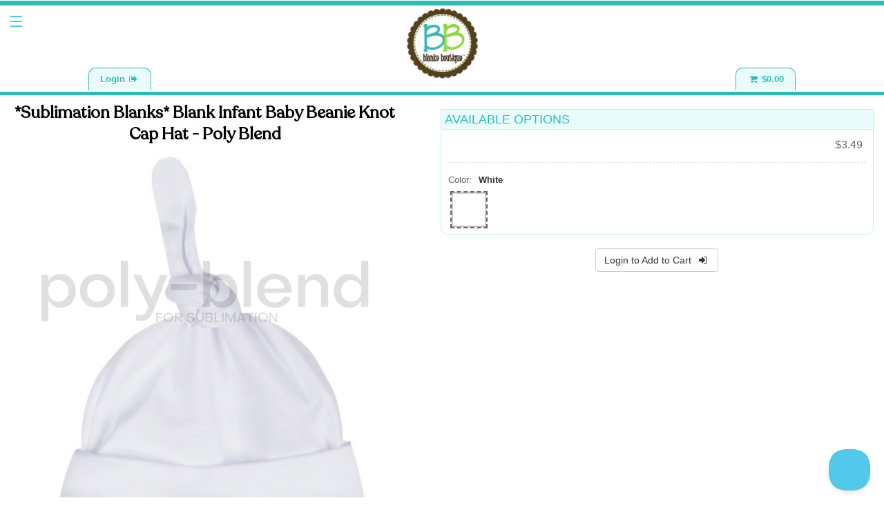

--- FILE ---
content_type: text/html; charset=utf-8
request_url: https://www.blanksboutique.com/m/sublimation-blanks-blank-infant-baby-beanie-knot-cap-hat-poly-blend-mp-100160.html?redirectCancelled=true
body_size: 7603
content:
<!DOCTYPE html PUBLIC "-//W3C//DTD XHTML 1.0 Transitional//EN" "http://www.w3.org/TR/xhtml1/DTD/xhtml1-transitional.dtd">
<html xmlns="http://www.w3.org/1999/xhtml">
<head>
<meta http-equiv="Content-Type" content="text/html; charset=utf-8" />
<meta name="viewport" content="width=device-width"/>
<meta name="msapplication-config" content="none" />
<meta name="apple-mobile-web-app-capable" content="yes" />
<meta name="apple-mobile-web-app-status-bar-style" content="default" />

<!-- SET: FAVICON -->
<link rel="shortcut icon" type="image/x-icon" href="/assets/dist/images/favicon.ico">
<!-- END: FAVICON -->

<title>*Sublimation Blanks* Blank Infant Baby Beanie Knot Cap Hat - Poly Blend</title>

<base href="https://www.blanksboutique.com/m/" />

<!-- SET: FontAwesome -->
<!--<link href="/assets/dist/vendor/font-awesome/css/font-awesome.min.css" rel="stylesheet">-->
<link rel="stylesheet" href="//maxcdn.bootstrapcdn.com/font-awesome/4.6.3/css/font-awesome.min.css?v=4.6.3" />

<!-- SET: jQuery Page Slide -->
<link rel="stylesheet" media="screen" href="/assets/dist/vendor/jquery-pageslide/jquery.pageslide.css?v=2.0.2" />

<!-- SET: Labelauty -->
<link rel="stylesheet" href="/assets/dist/vendor/jquery-labelauty/source/jquery-labelauty.css?v=1.1.2">

<!-- SET: Our Styles  -->
<link rel="stylesheet" type="text/css" media="all" href="/m/assets/dist/css/style.css?v=2.0.9.1768691713">

<!-- SET: Touche -->
<script type="text/javascript" src="/assets/dist/vendor/touche/dist/touche.min.js?v=1.0.0"></script>

<!-- SET: jQuery -->
<script type="text/javascript" src="/assets/dist/vendor/jquery/dist/jquery.min.js?v=2.2.4"></script>

<!-- SET: jQuery Migrate -->
<script type="text/javascript" src="https://code.jquery.com/jquery-migrate-3.0.1.js"></script>

<script type="text/javascript">
	$(document).on("mobileinit", function () {
		$.mobile.ajaxEnabled = false;
	});
</script>


<!-- SET: jQuery Mobile -->
<!--<script src="/assets/dist/vendor/jqm-cust/jquery.mobile-1.3.2.min.js"></script>-->
<script type="text/javascript" src="ext/jquery/mobile/jquery.mobile-1.3.2.min.js"></script>
<!-- SET: Respond -->
<script type="text/javascript" src="/assets/dist/vendor/respond/dest/respond.min.js?v=1.4.2"></script>


<!--<script src="ext/jquery/mobile/jquery.mobile-1.3.2.min.js"></script>-->

<!--<script type="text/javascript" src="ext/js/respond.min.js"></script>
<script type="text/javascript" src="ext/js/mobile.init.min.js"></script>-->

<!-- Facebook Pixel Code -->
<!--<script>
!function(f,b,e,v,n,t,s){if(f.fbq)return;n=f.fbq=function(){n.callMethod?
n.callMethod.apply(n,arguments):n.queue.push(arguments)};if(!f._fbq)f._fbq=n;
n.push=n;n.loaded=!0;n.version='2.0';n.queue=[];t=b.createElement(e);t.async=!0;
t.src=v;s=b.getElementsByTagName(e)[0];s.parentNode.insertBefore(t,s)}(window,
document,'script','https://connect.facebook.net/en_US/fbevents.js');
</script>-->
<!--<script type="text/javascript">


fbq('init', '693714944048388');
fbq('track', "PageView");</script>
<noscript><img height="1" width="1" style="display:none"
src="https://www.facebook.com/tr?id=693714944048388&ev=PageView&noscript=1"
/></noscript>-->
<!-- End Facebook Pixel Code -->


<!-- SET: FlexSlider -->
<link rel="stylesheet" href="/assets/dist/vendor/flexslider/flexslider.css?v=2.6.1">

<!-- SET: Tooltipster -->
<link rel="stylesheet" href="/assets/dist/vendor/tooltipster/dist/css/tooltipster.bundle.min.css?v=4.1.7">

<!-- SET: fancyBox -->
<link rel="stylesheet" type="text/css" media="screen" href="/assets/dist/vendor/fancybox/source/jquery.fancybox.css"?v=2.1.5 />



<link rel="canonical" href="https://www.blanksboutique.com/sublimation-blanks-blank-infant-baby-beanie-knot-cap-hat-poly-blend-p-100160.html?redirectCancelled=true" />

<meta name="twitter:card" content="product" />
<meta name="twitter:title" content="*Sublimation Blanks* Blank Infant Baby Beanie Knot Cap Hat - Poly Blend" />
<meta name="twitter:site" content="@BlanksBoutique" />
<meta name="twitter:creator" content="@BlanksBoutique" />
<meta name="twitter:description" content="Our Blank Infant Hats are the perfect Hospital Baby Bag Basic! Monogram baby's name on the brim for those first photos! 6+ oz 70% Polyester 30% interlock cotton Pairs well with our Infant Gowns" />
<meta name="twitter:image:src" content="https://www.blanksboutique.com/m/../images/poly-blend (9).png" />
<meta name="twitter:data1" content="$3.49" />
<meta name="twitter:label1" content="USD" />
<meta name="twitter:data2" content="In Stock" />
<meta name="twitter:label2" content="BUY NOW" />



<script type="text/javascript">!function(e,t,n){function a(){var e=t.getElementsByTagName("script")[0],n=t.createElement("script");n.type="text/javascript",n.async=!0,n.src="https://beacon-v2.helpscout.net",e.parentNode.insertBefore(n,e)}if(e.Beacon=n=function(t,n,a){e.Beacon.readyQueue.push({method:t,options:n,data:a})},n.readyQueue=[],"complete"===t.readyState)return a();e.attachEvent?e.attachEvent("onload",a):e.addEventListener("load",a,!1)}(window,document,window.Beacon||function(){});
</script><script type="text/javascript">window.Beacon('init', '0dc38752-106c-455d-aca2-85b60883c969')</script>


<!--
<script type="text/javascript">!function(e,o,n){window.HSCW=o,window.HS=n,n.beacon=n.beacon||{};var t=n.beacon;t.userConfig={},t.readyQueue=[],t.config=function(e){this.userConfig=e},t.ready=function(e){this.readyQueue.push(e)},o.config={docs:{enabled:!1,baseUrl:""},contact:{enabled:!0,formId:"2bcb4567-0070-11e8-b466-0ec85169275a"}};var r=e.getElementsByTagName("script")[0],c=e.createElement("script");c.type="text/javascript",c.async=!0,c.src="https://djtflbt20bdde.cloudfront.net/",r.parentNode.insertBefore(c,r)}(document,window.HSCW||{},window.HS||{});</script>

<script type="text/javascript">
HS.beacon.config({
    color: '#a4e1ce',
    showName: true,
    topics: [
            {
                val: 'where_s_my_package_',
                label: 'Where\'s My Package?'
            },
            {
                val: 'website_help___desktop',
                label: 'Website Help - Desktop'
            },
            {
                val: 'website_help___mobile_device',
                label: 'Website Help - Mobile Device'
            },
            {
                val: 'concern_with_order',
                label: 'Concern With Order'
            },
            {
                val: 'inventory___restock_questions',
                label: 'Inventory / Restock Questions'
            },
            {
                val: 'warehouse_pickup_questions',
                label: 'Warehouse Pickup Questions'
            },
            {
                val: 'questions_for_sales___marketing',
                label: 'Questions for Sales / Marketing'
            },
            {
                val: 'login_issues',
                label: 'Login Issues'
            },
            {
                val: 'other',
                label: 'Other'
            },
    ],
});
</script>
-->



<!-- Google Tag Manager -->
<script>(function(w,d,s,l,i){w[l]=w[l]||[];w[l].push({'gtm.start':
new Date().getTime(),event:'gtm.js'});var f=d.getElementsByTagName(s)[0],
j=d.createElement(s),dl=l!='dataLayer'?'&l='+l:'';j.async=true;j.src=
'https://www.googletagmanager.com/gtm.js?id='+i+dl;f.parentNode.insertBefore(j,f);
})(window,document,'script','dataLayer','GTM-5M3N7XD');</script>
<!-- End Google Tag Manager -->


</head>
<body>

<!-- Google Tag Manager (noscript) -->
<noscript><iframe src="https://www.googletagmanager.com/ns.html?id=GTM-5M3N7XD"
height="0" width="0" style="display:none;visibility:hidden"></iframe></noscript>
<!-- End Google Tag Manager (noscript) —>

<!-- header //-->
<div id="page" data-role="page" data-dom-cache="false">


<!--<div id="errorMsg"></div>-->
<!-- error msg -->
<div class="hide-loader">
  <a class="loader-1 " style="width:10px; height:10px;"></a>
  <a class="loader-2" style="width:10px; height:10px;"></a>
</div>

<div data-role="panel" id="options-panel" data-position="left" data-display="push">
  <div class="ui-panel-inner">
    <h3 class="left">Menu</h3>
    <div class="right panel-close-icon">
    	<a href="#" data-rel="close"><i class="fa fa-arrow-circle-left"></i></a>
    </div>
    <ul class="panel-navigation">


      <li>
        <a href="https://www.blanksboutique.com/m/account_login.php" class="red">
        	<i class="fa fa-sign-out panel-navigation-icon"></i> Sign In
        </a>
      </li>


    </ul>

    <h3>Search</h3>
    <ul class="panel-navigation" style="margin-top: 0;">
      <li>
      	<div class="search-form-wrapper" style="display: inline-block;">
					<form name="search" action="https://www.blanksboutique.com/m/advanced_search_result.php" method="get"><input type="hidden" name="formid" value="d770f3dd16d5bce70bbf1576552c9436" />          <input type="text" name="keywords" value="" placeholder="eg. Ruffle Tee" style="float: left;width: 99%;border-right: none;-moz-border-radius: 3px 0 0 3px;
-webkit-border-radius:  3px 0 0 3px;border-radius:  3px 0 0 3px;" data-role="none" />
          <a class="search-button" style="float:left;background-color:#222;color:#FFF;border: solid 1px #B3B3B3;border-left: none;border-radius:0 5px 5px 0;-moz-border-radius: 0 5px 5px 0;-webkit-border-radius:  0 5px 5px 0;margin: 0;padding: 9px 9px 7px 9px;font-size: 108%;box-shadow: inset 1px 1px 3px rgba(0,0,0,.12);" onclick="document.forms.search.submit();" data-role="none">Go</a>
          </form>
        </div>
        <div class="clear"></div>
      </li>
    </ul>
    <h3>Links</h3>
    <ul class="panel-navigation" style="margin-top: 0;">
      <li>
      	<a href="https://www.blanksboutique.com/m/about-us-mi-5.html">
        	<i class="fa fa-users panel-navigation-icon"></i> About Us
        </a>
      </li>
      <li>
      	<a href="https://www.blanksboutique.com/m/about-us-mi-5.html">
        	<i class="fa fa-tasks panel-navigation-icon"></i> FAQ
        </a>
      </li>
      <li>
      	<a href="https://www.blanksboutique.com/m/girl-blanks-mc-42.html">
        	<i class="fa fa-gift panel-navigation-icon"></i> Gift Cards
        </a>
      </li>
      <li>
      	<a href="https://www.blanksboutique.com/m/about-us-mi-5.html">
        	<i class="fa fa-cubes panel-navigation-icon"></i> Shipping Policy
        </a>
      </li>
      <li>
      	<a href="https://www.blanksboutique.com/m/about-us-mi-5.html">
        	<i class="fa fa-truck panel-navigation-icon"></i> Return Policy
        </a>
      </li>
    </ul>
  </div>
</div>

<div data-role="panel" id="product-panel" data-position="right" data-display="push">
  <div class="ui-panel-inner">
    <h3 class="right" id="title">Description</h3>
    <div class="left panel-close-icon">
      <a href="#product-panel" data-rel="close"><i class="fa fa-arrow-circle-left"></i></a>
    </div>
    <div class="clear"></div>
    <div id="content"></div>
  </div>
</div>

<div id="wrapper" data-role="content">
  <div id="maincontainer">

<!--header starts-->
		<div id="headercontainer" id="top">
    	<div class="header" data-role="header" data-tap-toggle="false" data-hide-during-focus="">
<!--Mobile Menu-->

      	<div class="mob-menu" id="top">
        	<div class="menu"><a href="#options-panel"><img src="images/mob_menu.jpg" alt="menu"/></a></div>
        </div>

				<div class="header-tab account">
          <ul>


            <li><a href="https://www.blanksboutique.com/m/account_login.php">Login <i class="fa fa-sign-out fa-fw"></i></a></li>


          </ul>
        </div>
        <div class="header-tab cart">
          <ul>
            <li><a href="https://www.blanksboutique.com/m/shopping_cart.php"><i class="fa fa-shopping-cart fa-fw"></i> <span id="header-cart-total">$0.00</span></a></li>
          </ul>
        </div>

      </div>
<!--Mobile Menu Ends-->

      <div class="logo"><a href="https://www.blanksboutique.com/m/index.php"><img src="images/logo-2.png" width="103" alt="logo" /></a></div>
    </div>
  </div>
<!--header ends-->


	<div id="header-bottom"></div>



<!--main container-->

<!--<div id="header">
</div>-->


<!--main container-->
<div class="maincontainer">
  <div class="innerdata">
  	<div>

<form name="cart_quantity" action="https://www.blanksboutique.com/m/sublimation-blanks-blank-infant-baby-beanie-knot-cap-hat-poly-blend-mp-100160.html?action=add_product&amp;redirectCancelled=true" method="post">
    <div class="product_left">
      <div>
        <div class="product_title" id="products-name">*Sublimation Blanks* Blank Infant Baby Beanie Knot Cap Hat - Poly Blend</div>
      	<div style="clear:both"></div>
    	</div>
      

      <div id="slider" class="flexslider">
        <ul class="slides">
      
<li data-image-id="6948"><a href="https://www.blanksboutique.com/m/../images/poly-blend (9).png" target="_blank" rel="fancybox"><img src="../images/poly-blend (9).png" alt="*Sublimation Blanks* Blank Infant Baby Beanie Knot Cap Hat - Poly Blend" title="*Sublimation Blanks* Blank Infant Baby Beanie Knot Cap Hat - Poly Blend" width="30%" height="30" itemprop="image" data-image-id="6948" data-src="poly-blend (9).png" class="product-image-large" /></a><input type="hidden" id="main-product-image" value="poly-blend (9).png" /><input type="hidden" id="main-product-image-alt" value="*Sublimation Blanks* Blank Infant Baby Beanie Knot Cap Hat - Poly Blend" /></li>  
        </ul>
      </div>
      <div class="clearfix"></div>  

      <div id="thumbnails" class="flexslider">
        <ul class="slides">
        
  <li data-image-id="6948"><img width="200" height="200" src="../images/thumbs/200x200_poly-blend (9).png" title="*Sublimation Blanks* Blank Infant Baby Beanie Knot Cap Hat - Poly Blend" alt="*Sublimation Blanks* Blank Infant Baby Beanie Knot Cap Hat - Poly Blend" itemprop="image" data-image-id="6948" data-src="poly-blend (9).png" class="product-image-carousel-thumb" /></li>  
        </ul>
      </div>  
      <div class="clearfix"></div>


<script type="text/javascript">
<!--
jQuery(function() {		
  jQuery('#thumbnails').flexslider({
    animation: "slide",
    controlNav: false,
    animationLoop: false,
    slideshow: false,
    itemWidth: 50,
    itemMargin: 5,
    asNavFor: '#slider',
		maxItems: 4
  });
	
	jQuery('#slider').flexslider({
    animation: "fade",
    controlNav: false,
    animationLoop: false,
    slideshow: false,
    sync: "#thumbnails"
  });
	
	jQuery(".flexslider A[rel^='fancybox']").fancybox({
		cyclic: true
	});

  //jQuery("#tabs").tabs().addClass("ui-tabs-vertical ui-helper-clearfix");
  //jQuery("#tabs li").removeClass("ui-corner-top").addClass("ui-corner-left");
	
	jQuery(".fancyLink").fancybox({
		openEffect : 'fade',
		prevEffect : 'fade',
		nextEffect : 'fade'
	});
	
	jQuery(".fancyLinkSizeChart").fancybox({
		type: 'ajax',
		openEffect : 'fade',
		prevEffect : 'fade',
		nextEffect : 'fade'
	});		
	
	var share = new Share(".share", {
		networks: {
			email: {
				enabled: false, 
			},
			google_plus: {
				enabled: false, 
			},
			facebook: {
				app_id: "1544826482402377", 
				url: "https%3A%2F%2Fwww.blanksboutique.com%2Fm%2Fsublimation-blanks-blank-infant-baby-beanie-knot-cap-hat-poly-blend-mp-100160.html", 
				description: "*Sublimation Blanks* Blank Infant Baby Beanie Knot Cap Hat - Poly Blend"
			},
			pinterest: {
				enabled: true, 
				url: "https%3A%2F%2Fwww.blanksboutique.com%2Fm%2Fsublimation-blanks-blank-infant-baby-beanie-knot-cap-hat-poly-blend-mp-100160.html", 
				description: "*Sublimation Blanks* Blank Infant Baby Beanie Knot Cap Hat - Poly Blend", 
				image: "https%253A%252F%252Fwww.blanksboutique.com%252Fm%252F..%252Fimages%252Fpoly-blend%2B%25289%2529.png"
				
			},
			twitter: {
				app_id: "1544826482402377", 
				url: "https%3A%2F%2Fwww.blanksboutique.com%2Fm%2Fsublimation-blanks-blank-infant-baby-beanie-knot-cap-hat-poly-blend-mp-100160.html", 
				description: "*Sublimation Blanks* Blank Infant Baby Beanie Knot Cap Hat - Poly Blend"
			}
		}
	});	
	
	share.open();
});
-->
</script>

    </div>
		<div class="product_right">

<input type="hidden" name="products_base_price" value="3.49" id="products_base_price" /><input type="hidden" name="products_current_price" value="3.49" id="products_current_price" />
      <div class="product_detail">Available Options</div>
      <div class="product_desc">
        <div class="product_options_container">
        

          <div class="product_price" id="product_price">
            $3.49          </div>
          <div style="clear:both;"></div>

          <div style="clear:both; border-bottom:1px dashed #DEDEDE; padding:5px; margin-bottom:10px;"></div>
          
          

          <div class="product_option_name" data-option-id="1" data-option-name="color">Color:        
        
        	</div>
          <div class="product-selected-option-value" data-option-id="1"></div>
          

        	<div style="clear:both;"></div>
          <div class="product_option_value" data-option-id="1">
        		<div class="sold-out-overlay" id="soldout-overlay-1">Currently Sold Out</div>
            <ul>
            
<li class="optionValueLI color">
<input type="radio" data-role="none" class="optionValue color" name="option_1" id="option_option_1-29" value="29" title="White" data-index="1" data-product-id="100160" data-oid="1" data-ovid="29" data-ovname="White" data-sdb-image="url(../images/options/white.png)" data-main-image="6948" />
</li>
            </ul>
          </div>


        </div>
        <div style="clear:both"></div>
      </div>
      <div style="clear:both"></div>
      <br />

<input type="hidden" name="product_option_count" value="1" id="product_option_count" />
        
		   

			<p align="center">
				<a class="btn btn-default" href="https://www.blanksboutique.com/m/account.php">Login to Add to Cart&nbsp;&nbsp;<i class="fa fa-sign-in fa-fw"></i></a>      </p>  
    

			</div>
    </div>
    <div style="clear:both"></div>
  
    <div class="product_bottom">
    	<div class="product-tab-buttons">
        <div class="product-tab-button">
          <a class="product-panel-open" href="#" data-type="description" style="">
          	<div class="product-tab-button-text"><i class="fa fa-bars fa-fw"></i>&nbsp;&nbsp;<span>Description</span></div>
            <div class="product-tab-button-arrow"><i class="fa fa-chevron-right fa-fw"></i></div>
          </a>
        	<div class="product-panel-content" id="description" style="display:none">Our Blank Infant Hats are the perfect Hospital Baby Bag Basic! Monogram baby's name on the brim for those first photos! <br/>
		<ul type="disc">
  <li> 6+ oz 70% Polyester 30% interlock cotton</li>
  <li>Pairs well with our Infant Gowns</li>
 </ul></div>
        </div>
        

        <div class="product-tab-button">
          <a class="product-panel-open" href="#" data-type="returns">
          	<div class="product-tab-button-text"><i class="fa fa-truck fa-fw"></i>&nbsp;&nbsp;<span>Shipping &amp; Returns</span></div>
            <div class="product-tab-button-arrow"><i class="fa fa-chevron-right fa-fw"></i></div>
          </a>
          <div class="product-panel-content" id="returns" style="display:none">
            <p><b>Shipping Information</b></p>

            <p>We process orders Monday through Friday(excluding holidays) during normal business hours in the order in which they are received. However, expedited-shipping orders are a higher priority and are processed more quickly. Orders are shipped within 24 business hours, unless we experience high order volume.</p>
    
  
            <p>For more information, please see our <a href="https://www.blanksboutique.com/m/our-shipping-policy-mi-4.html">shipping page</a>.</p>
            <br />
            <p><b>Returns Information</b></p>


            <p>This item can be returned within 30 days of the original purchase date for an exchange or store credit. Returned items must be in original, unaltered form.</p>
    

						<p>For more information, please see our <a href="https://www.blanksboutique.com/m/our-return-policy-mi-6.html">returns page</a>.</p>
        	</div>
        </div>
      

      </div>
    	<div style="clear:both"></div>

			<br />
      <div class="product_social_header">Be social!</div>
      <div>
        <div class="share">
        </div>
      </div>
    	<div style="clear:both"></div>
      
      <input type="hidden" id="product-panel-open" value="" />
      <br />
  		<p></p>
  		<!--<p></p>-->
  	</div>
		</form>
	

<script type="text/javascript"><!--//
	var showLowStock = true,
		lowStockThreshold = 10,
		currentCartQuantity = 0,
		addToCartDisabled = false,
		displayAvailableQuantity = true, 
		displayAvailableQuantityThreshold = 10,
		totalProductOptionsCount = 1,
		customerLoggedIn = false,
		productPurchaseRequiresAccount = true,
		sizeChartsImagesArray = [],
		preOrderProduct = false;	
		
	
	function preload(arrayOfImages) {
		jQuery(arrayOfImages).each(function(){
			jQuery('<img/>')[0].src = this;
			// Alternatively you could use:
			// (new Image()).src = this;
		});
	}
//-->

	// ViewContent
	// Track key page views (ex: product page, landing page or article)
	// fbq('track', 'ViewContent');
</script>


  	<div style="clear: both;"></div>
	</div> <!-- // end innerdata -->
</div> <!-- // end maincontainer -->

	</div>
<!--main container id ends-->

<!--footer-->
  <div id="footer">
    <div class="footercontainer">
      <div class="navmenu">
        <ul style="display: flex; justify-content: space-between;">
          <li style="flex-grow: 1;" class="nobg"><a href="https://www.blanksboutique.com/m/index.php">Shop</a></li>
          <li style="flex-grow: 1;" ><a href="https://www.blanksboutique.com/m/account.php">Account</a></li>
          <li style="flex-grow: 1;"><a href="https://www.blanksboutique.com/m/shopping_cart.php">Cart</a></li>


						<li style="flex-grow: 1;"><a href="#" class="contact-us">Contact</a></li>


          <li style="flex-grow: 1;"><a href="https://www.blanksboutique.com/m/about-us-mi-5.html">About Us</a></li>
        </ul>
      </div>
      <div class="clear"></div>
      <span class="copyright">&copy; 2026 <a href="https://www.blanksboutique.com/m/index.php">Blanks Boutique.</a>  All Rights Reserved</span>
      <div class="greennav">
        <ul>
          <!--<li class="nobg"><a href="/docs/COC_Blanks_Boutique.pdf">Conformity Certificate</a></li>-->
          <li class="nobg">

<a rel="external" data-theme="a" href="https://www.blanksboutique.com/sublimation-blanks-blank-infant-baby-beanie-knot-cap-hat-poly-blend-p-100160.html?redirectCancelled=true">Full Site</a>
          </li>
        </ul>
      </div>
      <div class="clear"></div>
      <span class="top"><a href="#top" id="scroll-top" class="arrow">back to top</a></span>
    </div>
    <div class="clear"></div>
  </div>
  <div class="clear"></div>
<!--footer ends-->
</div>
<div class="clear"></div>
<!--wrapper ends-->

<!-- SET: Labelauty -->
<script type="text/javascript" src="/assets/dist/vendor/jquery-labelauty/source/jquery-labelauty.js?v=1.1.2"></script>

<!-- SET: CustomSelect -->
<script type="text/javascript" src="/assets/dist/vendor/jquery.customSelect/jquery.customSelect.min.js?v=0.5.1"></script>

<!-- SET: Velocity.js -->
<script type="text/javascript" src="/assets/dist/vendor/velocity/velocity.min.js?v=1.2.3"></script>

<!-- SET: jQuery scrollTo -->
<script type="text/javascript" src="/assets/dist/vendor/jquery.scrollTo/jquery.scrollTo.min.js?v=2.1.5"></script>

<!-- SET: PopEasy -->
<script type="text/javascript" src="/assets/dist/vendor/old-popup/popup.js?v=1.0.2"></script>

<!-- SET: jQuery Validation -->
<script type="text/javascript" src="/assets/dist/vendor/jquery-validation/dist/jquery.validate.min.js?v=1.15.0"></script>

<!-- SET: jQuery Page Slide -->
<script type="text/javascript" src="/assets/dist/vendor/jquery-pageslide/jquery.pageslide.min.js?v=2.0.2"></script>

<!-- SET: Other Plugins -->
<script type="text/javascript" src="/assets/dist/vendor/other.js?v=2.0.9"></script>

<!-- SET: INIT Script -->
<script type="text/javascript" src="assets/dist/js/mobile.init.js?v=2.0.9"></script>

<!-- SET: AJAX Cart -->
<script type="text/javascript" src="assets/dist/js/cart.js?v=2.0.9"></script>

<div class="overlay" style="display:none;"></div>

<div id="dialog" class="pop-modal" style="display:none;">
  <h1 id="dialog-title">Blanks Boutique</h1>
  <a href="#" class="modalCloseBtn modalBtn closeBtn"></a>
  <h2 id="dialog-subitle">Welcome Back!</h2>
  <p id="dialog-content">You've been logged in automatically</p>
  <p id="dialog-buttons"><a class="btn btn-default closeBtn" href="#">Continue&nbsp;&nbsp;<i class="fa fa-chevron-right fa-fw"></i></a></p>
</div>


  <div class="loading" tabindex="0">
    <div id="loading-overlay" tabindex="0"></div>
    <div id="loadingMessage" tabindex="0"><img src="/assets/dist/images/371.gif" border="0" /></div>
  </div>

	<script type="text/javascript">
    jQuery('.loading').show(200);

    jQuery(window).load(function () {
      setTimeout(function () {
        jQuery('.loading').fadeOut(300);
      }, 1500);
    });
  </script>

<!-- SET: jQuery mousewheel -->
<script type="text/javascript" src="/assets/dist/vendor/jquery-mousewheel/jquery.mousewheel.min.js?v=3.1.13"></script>

<!-- SET: fancyBox -->
<script type="text/javascript" src="/assets/dist/vendor/fancybox/source/jquery.fancybox.pack.js?v=2.1.5"></script>

<!-- SET: bxGallery -->
<script type="text/javascript" src="/assets/dist/vendor/jQuery-Currency/jquery.currency.js?v=0.6"></script>

<!-- SET: Tooltipster -->
<script type="text/javascript" src="/assets/dist/vendor/tooltipster/dist/js/tooltipster.bundle.min.js?v=4.1.7"></script>

<!-- SET: ScrewDefaultButtons -->
<script type="text/javascript" src="/assets/dist/vendor/customDE-ScrewDefaultButtonsV2/js/jquery.screwdefaultbuttonsV2.min.js?v=1.0.2"></script>

<!-- SET: ShareButton -->
<script type="text/javascript" src="/assets/dist/vendor/share-button/share-button.cust.js?v=1.0.3"></script>

<!-- SET: FlexSlider -->
<script type="text/javascript" src="/assets/dist/vendor/flexslider/jquery.flexslider-min.js?v=2.6.1"></script>

<!-- SET: Our Script -->
<script type="text/javascript" src="assets/dist/js/product_info.js?v=2.0.9"></script>



<script>
$(function() {

});
</script>

<!-- Google Code for Remarketing Tag -->
<!--------------------------------------------------
Remarketing tags may not be associated with personally identifiable information or placed on pages related to sensitive categories. See more information and instructions on how to setup the tag on: http://google.com/ads/remarketingsetup
--------------------------------------------------->
<!--<script type="text/javascript">
/* <![CDATA[ */
var google_conversion_id = 963039427;
var google_custom_params = window.google_tag_params;
var google_remarketing_only = true;
/* ]]> */
</script>
<script type="text/javascript" src="//www.googleadservices.com/pagead/conversion.js">
</script>
<noscript>
<div style="display:inline;">
<img height="1" width="1" style="border-style:none;" alt="" src="//googleads.g.doubleclick.net/pagead/viewthroughconversion/963039427/?value=0&amp;guid=ON&amp;script=0"/>
</div>
</noscript>-->


</body>
</html>



--- FILE ---
content_type: text/javascript
request_url: https://www.blanksboutique.com/m/assets/dist/js/mobile.init.js?v=2.0.9
body_size: 1494
content:
var touched=!1;$(document).ready(function(){$(".maincontent > ul > li:even").addClass("even"),$(".maincontent > ul > li:odd").addClass("odd"),$(".maincontent ul > li > ul > li:odd").addClass("even"),$(".maincontent ul > li > ul > li:even").addClass("odd"),$(".contact-us").on("click",function(e){e.preventDefault(),Beacon('open')}),$("SELECT").customSelect(),$("SELECT[name='country']").on("change",function(){var request,_data={};_data.action="get_country_zones",_data.country_id=$(this).val(),request=$.ajax({url:"ajaxCart.php",data:_data,type:"POST",success:function(data,textStatus,xhr){var newOptions=$.parseJSON(data);$("SELECT[name='state'] > OPTION:selected").removeAttr("selected"),$("SELECT[name='state'] OPTION:gt(0)").remove(),Object.keys(newOptions).length>0?($("INPUT[name='state']").hide(),$("SELECT[name='state']").length<1&&($("INPUT[name='state']").parent().append($('<select name="state" class="customSelect state" style="width:248px;" required><option value="">Please select</option></select>')),$("SELECT[name='state']").customSelect()),$("INPUT[name='state']").remove(),$.each(newOptions,function(key,value){$("SELECT[name='state']").append($("<option></option>").attr("value",value).text(key))}),$("SELECT[name='state']").trigger("update")):($("SELECT[name='state']").parent().find("SPAN.customSelect").hide(),$("INPUT[name='state']").length<1&&$("SELECT[name='state']").parent().append($('<input type="text" name="state" class="state" style="width:250px;margin:3px 0;" required />')),$("SELECT[name='state']").parent().find("SPAN.customSelect").remove(),$("SELECT[name='state']").remove())}})}),$("A.btn.disabled").each(function(){$(this).on("click touchstart",function(e){return e.preventDefault(),!1})}),$("DIV.cart-promo-code SPAN").on(function(e){$("DIV.cart-credit-selection").toggle()}),$(".closeBtn").on("click",function(e){e.preventDefault(),closeAlertDialog()}),$("A#scroll-top").on("click touchstart",function(e){e.preventDefault(),touched||(touched=!0,setTimeout(function(){touched=!1},600),$("html, body").animate({scrollTop:0},600))}),$("A[data-type='submit']").on("click touchstart",function(){touched||(touched=!0,setTimeout(function(){touched=!1},3e3),$(this).closest("form").submit())}),$("DIV.page-notice").delay(1500).slideDown("fast"),$("DIV.top-notice").delay(1500).slideDown("fast",function(){$(this).delay(1e4).slideUp("fast")}),$("DIV.header-tab:hidden").delay(1e3).fadeIn()});function detectCardType(number){var errorTitle,errorText,regex={visa:/^4[0-9]{12}(?:[0-9]{3})?$/,mastercard:/^5[1-5][0-9]{14}$/,amex:/^3[47][0-9]{13}$/,discover:/^6(?:011|5[0-9]{2})[0-9]{12}$/},cardType=!1;return regex.visa.test(number)?cardType="visa":regex.mastercard.test(number)?cardType="mc":regex.amex.test(number)?cardType="amex":regex.discover.test(number)&&(cardType="discover"),cardType?void $("DIV.payscapes_cc_types SPAN").each(function(){$(this).hasClass(cardType)||$(this).css({opacity:.25,filter:"alpha(opacity=25)"})}):($("INPUT#payscapes_cc_number").focus(),errorTitle="Uh-oh!",errorText="The credit card number you entered is invalid or is a type that we do not accept.  We accept Visa, MasterCard, American Express, and Discover.",openAlertDialog(errorTitle,errorText),!1)}function getBaseURL(toSecure){var pathname,index1,index2,baseLocalUrl,url=location.href,baseURL=url.substring(0,url.indexOf("/",14));return baseURL.indexOf("http://localhost")!=-1?(url=location.href,pathname=location.pathname,index1=url.indexOf(pathname),index2=url.indexOf("/",index1+1),baseLocalUrl=url.substr(0,index2),baseLocalUrl+"/m/"):(toSecure&&baseURL.indexOf("http://blank.dream-encode.com")==-1&&(baseURL=baseURL.replace(/^http:\/\//i,"https://")),baseURL+"/m/")}function openAlertDialog(dialogTitle,dialogText,buttonArray){$("H2#dialog-subitle").html(dialogTitle),$("P#dialog-content").html(dialogText);var buttons="";buttonArray&&buttonArray.length>0?$.each(buttonArray,function(i){buttons+='<a class="btn',buttons+=buttonArray[i].buttonType&&""!==buttonArray[i].buttonType?" btn-"+buttonArray[i].buttonType:" btn-default",buttonArray[i].closeBtn&&"true"==buttonArray[i].closeBtn&&(buttons+=" closeBtn"),buttons+='" href="',buttons+=buttonArray[i].closeBtn&&"true"==buttonArray[i].closeBtn?"#":buttonArray[i].href,buttons+='">',buttonArray[i].iconPosition&&"right"==buttonArray[i].iconPosition||(buttons+='<i class="fa fa-'+buttonArray[i].icon+' fa-fw" data-position="left"></i>&nbsp;&nbsp;'),buttons+=buttonArray[i].text,buttonArray[i].iconPosition&&"right"==buttonArray[i].iconPosition&&(buttons+='&nbsp;&nbsp;<i class="fa fa-'+buttonArray[i].icon+' fa-fw" data-position="right"></i>'),buttons+="</a>"}):buttons='<a class="btn btn-default closeBtn" href="#">Continue&nbsp;&nbsp;<i class="fa fa-chevron-right fa-fw"></i></a>',$("P#dialog-buttons").html(buttons),document.activeElement.blur(),$("INPUT").blur(),$(".popeasy").popeasy({trigger:".popeasy",olay:"div.overlay",modals:"div.pop-modal",animationEffect:"fadein",animationSpeed:400,moveModalSpeed:"fast",background:"00c2ff",opacity:.8,openOnLoad:!0,docClose:!0,closeByEscape:!0,moveOnScroll:!0,resizeWindow:!0,close:".closeBtn"}),$("#dialog").css({top:$(window).height()/2-$("#dialog").outerHeight()/2+$(window).scrollTop(),left:$(window).width()/2-$("#dialog").outerWidth()/2+$(window).scrollLeft()}).show()}function closeAlertDialog(){$(".popeasy").popeasy("close")}

--- FILE ---
content_type: text/javascript
request_url: https://www.blanksboutique.com/assets/dist/vendor/other.js?v=2.0.9
body_size: 765
content:
/*
bxGallery v1.1
Plugin developed by: Steven Wanderski
http://bxgalleryplugin.com
http://stevenwanderski.com

Released under the GPL license:
http://www.gnu.org/licenses/gpl.html
*/
(function(e){e.fn.extend({bxGallery:function(t){function d(){u.hide();if(r.load_text!=""){u.before('<div id="loading">'+r.load_text+"</div>")}else{}u.find("img").each(function(){var t=e(this).attr("src");var n=new Image;n.onload=function(){v()};n.src=t})}function v(){c++;if(c==h){m()}}function m(){g();y();b();w()}function g(){u.show();u.wrap('<div class="'+r.wrapperclass+'"></div>');o=u.parent();u.find("li").css({position:"absolute"})}function y(){u.find("img").each(function(){var t=e(this);var n=t.height();var o=t.width();var u=e(this).data("image-id");var l=e(this).data("src");if(t.prop("title")!=""){s=t.prop("title");t.parent().append('<div class="caption">'+s+"</div>")}if(r.maxwidth!=""){if(t.width()>r.maxwidth){t.width(r.maxwidth);t.height(n/o*r.maxwidth)}}if(r.maxheight!=""){if(t.height()>r.maxheight){t.height(r.maxheight);t.width(o/n*r.maxheight)}}var c=0;if(t.parent().find(".caption").height()>0){c=t.parent().find(".caption").height()}if(t.height()+c>a){a=t.height()+c}if(t.width()>f){f=t.width()}i+='<li><img src="'+t.prop("src")+'" data-image-id="'+u+'" data-src="'+l+'" /></li>'});u.find("li:not(:first)").hide();u.height(a);u.width(f);o.find(".caption").width(f)}function b(){if(r.thumbplacement=="top"){o.prepend('<ul class="thumbs">'+i+"</ul>");o.find(".thumbs").css({overflow:"auto"})}else if(r.thumbplacement=="left"){o.prepend('<ul class="thumbs">'+i+"</ul>");u.css({"float":"left"});o.find(".thumbs").css({"float":"left"})}else if(r.thumbplacement=="bottom"){o.append('<ul class="thumbs">'+i+"</ul>")}else if(r.thumbplacement=="right"){o.append('<ul class="thumbs">'+i+"</ul>");u.css({"float":"left"});o.find(".thumbs").css({"float":"left"})}o.append('<div style="clear:both"></div>');if(r.thumbcontainer!=""){o.find(".thumbs").width(r.thumbcontainer)}o.find(".thumbs").css({display:"none"})}function w(){o.find(".thumbs li").each(function(){var t=e(this);var n=t.find("img");var i=n.width();var s=n.height();if(r.thumbcrop){n.width(i*r.croppercent);n.height(s/i*n.width());t.css({"float":"left",width:r.thumbwidth,height:r.thumbwidth,overflow:"hidden",cursor:"pointer"})}else{n.width(r.thumbwidth);n.height(s/i*r.thumbwidth);t.css({"float":"left",cursor:"pointer"});t.height(n.height())}t.click(function(){var e=o.find(".thumbs li").index(t);if(l!=e){u.find("li").fadeOut();u.find("li").eq(e).fadeIn();l=e}})});var t=o.find(".thumbs li");t.eq(0).addClass("on");t.not(".on").fadeTo(0,r.opacity);t.click(function(){var n=e(this);var i=t.index(this);if(p!=i){t.removeClass("on");n.addClass("on");t.not(".on").fadeTo(200,r.opacity);p=i}}).hover(function(){e(this).stop().fadeTo(200,1);e(this).click()},function(){e(this).not(".on").stop().fadeTo(200,r.opacity)})}var n={maxwidth:"",maxheight:"",thumbwidth:200,thumbcrop:false,croppercent:.35,thumbplacement:"bottom",thumbcontainer:"",opacity:.7,load_text:"",load_image:"http://i302.photobucket.com/albums/nn92/wandoledzep/spinner.gif",wrapperclass:"outer"};var t=e.extend(n,t);var r=t;var i="";var s="";var o="";var u=this;var a=0;var f=0;var l=0;var c=0;var h=u.find("img").size();var p;d()}})})(jQuery);

--- FILE ---
content_type: text/javascript
request_url: https://www.blanksboutique.com/assets/dist/vendor/old-popup/popup.js?v=1.0.2
body_size: 357
content:
!function(o){o.fn.popeasy=function(a){function e(){if(a.loadExternal){var e=t.attr("data-path");t.load(e)}l=t.attr("data-video"),t.children("."+a.videoClass).attr("src",l),c.hide(),t.css({top:o(window).height()/2-t.outerHeight()/2+o(window).scrollTop(),left:o(window).width()/2-t.outerWidth()/2+o(window).scrollLeft()}),r===!1?(s.css({opacity:a.maskOpacity,backgroundColor:"#"+a.background}),c.css({opacity:a.modalOpacity}),s[a.animationEffect](a.animationSpeed),t.delay(a.animationSpeed)[a.animationEffect](a.animationSpeed)):t.show(),r=!0}function i(){c.stop(!0).animate({top:o(window).height()/2-c.outerHeight()/2+o(window).scrollTop(),left:o(window).width()/2-c.outerWidth()/2+o(window).scrollLeft()},a.moveModalSpeed)}function n(){return t.find("."+a.videoClass).attr("src",""),r=!1,c.fadeOut(100,function(){"slideDown"===a.animationEffect?s.slideUp():"fadeIn"===a.animationEffect&&s.fadeOut()}),!1}a=o.extend({trigger:".popeasy",olay:"div.overlay",modals:"div.modal",loadExternal:!1,animationEffect:"fadeIn",animationSpeed:400,moveModalSpeed:"slow",background:"000",maskOpacity:.8,modalOpacity:1,openOnLoad:!1,docClose:!0,closeByEscape:!0,moveOnScroll:!0,resizeWindow:!0,videoClass:"video",close:".closeBtn"},a);var t,d,l,s=o(a.olay),c=o(a.modals),r=!1;return"fadein"===a.animationEffect&&(a.animationEffect="fadeIn"),"slidedown"===a.animationEffect&&(a.animationEffect="slideDown"),o(".modal").each(function(){o(this).children().hasClass(a.videoClass)&&(l=o(this).find("."+a.videoClass).attr("src"),o(this).attr("data-video",l))}),s.css({opacity:0}),a.openOnLoad?(t=o(".modal").first(),e()):(s.hide(),c.hide()),o(a.trigger).on("click",function(a){a.preventDefault(),o(".popeasy").length>1?(d=o(this).attr("href"),t=o(d)):t=o(".modal"),e()}),a.docClose&&s.bind("click",n),o(document).on("click",a.close,n),a.closeByEscape&&o(window).bind("keyup",function(o){27===o.which&&n()}),a.resizeWindow?(o(window).bind("resize",i),a.moveOnScroll?void o(window).bind("scroll",i):!1):!1}}(jQuery);

--- FILE ---
content_type: text/javascript
request_url: https://www.blanksboutique.com/assets/dist/vendor/customDE-ScrewDefaultButtonsV2/js/jquery.screwdefaultbuttonsV2.min.js?v=1.0.2
body_size: 730
content:
!function(a,b,c,d){var e={init:function(b){var c=a.extend({image:null,width:50,height:50,disabled:!1,toggleClass:"sdbToggleClass",labelToggleClass:"sdbLabelToggleClass",disabledToggleClass:"sdbDisabledToggleClass"},b);return this.each(function(b){var d=a(this),e=c.image,f=d.data("sdb-image");f&&(e=f),e||a.error("There is no image assigned for ScrewDefaultButtons"),d.wrap("<div >").css({display:"none"});var g=d.attr("class"),h=d.attr("onclick"),i=d.parent("div"),j=d.attr("id"),k=j&&a('label[for="'+j+'"]');k&&i.attr("title",k.text()),i.addClass(g),i.attr("onclick",h),i.css({"background-image":e,width:c.width,height:c.height,cursor:"pointer"});var l=0,m=-c.height;if(d.is(":disabled")&&(d.trigger("resetBackground"),i.addClass(c.disabledToggleClass)),d.on("disableBtn",function(){d.attr("disabled","disabled"),l=0,m=-c.height,i.addClass(c.disabledToggleClass),d.trigger("resetBackground")}),d.on("enableBtn",function(){d.removeAttr("disabled"),l=0,m=-c.height,i.removeClass(c.disabledToggleClass),d.trigger("resetBackground")}),d.on("resetBackground",function(){d.is(":checked")?i.css({backgroundPosition:"0 "+m+"px"}):i.css({backgroundPosition:"0 "+l+"px"})}),d.trigger("resetBackground"),d.is(":checkbox"))i.on("click",function(){d.is(":disabled")||d.change()}),i.on("keydown",function(a){32===a.which&&(a.preventDefault(),i.trigger("click"))}),i.addClass("styledCheckbox"),i.attr("tabindex","0"),i.attr("role","checkbox"),d.on("change",function(){d.prop("checked")?(d.prop("checked",!1),i.css({backgroundPosition:"0 "+l+"px"}),i.removeClass(c.toggleClass),k.removeClass(c.labelToggleClass),i.attr("aria-checked","false")):(d.prop("checked",!0),i.css({backgroundPosition:"0 "+m+"px"}),i.addClass(c.toggleClass),k.addClass(c.labelToggleClass),i.attr("aria-checked","true"))});else if(d.is(":radio")){i.addClass("styledRadio");var n=d.attr("name"),o=a('input[name="'+n+'"]:checked');i.attr("tabindex","-1"),o.length>0?a(o[0].parentNode).attr("tabindex","0"):0===b&&i.attr("tabindex","0"),i.attr("role","radio"),i.on("click",function(){d.prop("checked")||d.is(":disabled")||d.change(),a('input[name="'+n+'"]').each(function(){a(this).parent().attr("tabindex","-1").attr("aria-checked","false")}),i.attr("tabindex","0").attr("aria-checked","true")});var p=a('input[name="'+n+'"]');i.on("keydown",function(b){var c,e=a.inArray(d[0],p),f=b.which;13==f||32===f?(b.preventDefault(),i.trigger("click")):37===f||38===f?e>-1&&p[e-1]&&(c=p[e-1].parentNode,b.preventDefault(),a(c).trigger("click")):39!==f&&40!==f||e>-1&&p[e+1]&&(c=p[e+1].parentNode,b.preventDefault(),a(c).trigger("click"))}),d.on("change",function(){if(d.prop("checked"))d.prop("checked",!1),i.css({backgroundPosition:"0 "+l+"px"}),i.removeClass(c.toggleClass),k.removeClass(c.labelToggleClass);else{d.prop("checked",!0),i.css({backgroundPosition:"0 "+m+"px"}),i.addClass(c.toggleClass),k.addClass(c.labelToggleClass);var b=a('input[name="'+n+'"]').not(d);b.trigger("radioSwitch")}}),d.on("radioSwitch",function(){i.css({backgroundPosition:"0 "+l+"px"}),i.removeClass(c.toggleClass),k.removeClass(c.labelToggleClass)});var q=a(this).attr("id"),r=a('label[for="'+q+'"]');r.on("click",function(){i.trigger("click")})}if(!a.support.leadingWhitespace){var q=a(this).attr("id"),r=a('label[for="'+q+'"]');r.on("click",function(){i.trigger("click")})}})},check:function(){return this.each(function(){var b=a(this);e.isChecked(b)||b.change()})},uncheck:function(){return this.each(function(){var b=a(this);e.isChecked(b)&&b.change()})},toggle:function(){return this.each(function(){var b=a(this);b.change()})},disable:function(){return this.each(function(){var b=a(this);b.trigger("disableBtn")})},enable:function(){return this.each(function(){var b=a(this);b.trigger("enableBtn")})},isChecked:function(a){return!!a.prop("checked")}};return a.fn.screwDefaultButtons=function(b,c){return e[b]?e[b].apply(this,Array.prototype.slice.call(arguments,1)):"object"!=typeof b&&b?void a.error("Method "+b+" does not exist on jQuery.screwDefaultButtons"):e.init.apply(this,arguments)},this}(jQuery);

--- FILE ---
content_type: text/javascript
request_url: https://www.blanksboutique.com/m/assets/dist/js/product_info.js?v=2.0.9
body_size: 3932
content:
var anyOptionUnselected=!1,touched=!1,dialogTitle,dialogText,lastPanel="description",showSoldOutOverlay=!1;$(document).ready(function(){var totalOptionsCount,productId,optionId;$(".to-labelauty-icon").labelauty({same_width:!0}),totalOptionsCount=parseInt($("INPUT#product_option_count").val()),$(".product-panel-content").each(function(i){var newListHtml='<div style="display:inline-block;padding-top:10px;">';$(".product-panel-content:eq("+i+") UL[type='disc'] LI, .product-panel-content:eq("+i+") UL[data-type='disc'] LI").each(function(n){newListHtml+='<div style="display:inline-block;margin-top:10px;"><div class="left" style="width:10%;margin-right:10px"><i class="fa fa-asterisk fa-fw"></i></div><div class="left" style="width:80%;">'+$(this).html()+'</div><div class="clear"></div></div>'}),newListHtml+="</div>",$(".product-panel-content:eq("+i+") UL[type='disc'], .product-panel-content:eq("+i+") UL[data-type='disc']").remove(),$(".product-panel-content:eq("+i+")").append(newListHtml)}),$("A.btn").attr("data-role","none"),$(".product-tab-button A").on("click",function(e,ui){e.preventDefault(),addProductToCart($(this).data("product-id"))}),$("#product-panel").on("panelclose",function(e,ui){$.scrollTo(".product-tab-button A[data-type='"+lastPanel+"']",300)}),totalOptionsCount>0&&$("DIV.product_add_to_cart_container A").addClass("disabled"),$("DIV.product_add_to_cart_container A").on("click",function(){var radioGroup,unselectedOptionsCount,selectionError=!1,unselectedOptions=[],unselectedOptionsString="";if($("INPUT:radio:checked").length!=totalOptionsCount){for(selectionError=!0,radioGroup={},$('INPUT[name^="option_"]').not(":checked").each(function(){var optionId,optionText,name=this.name;$("INPUT[name='"+name+"']:checked").val()||radioGroup[name]||(radioGroup[name]=!0,optionId=$(this).data("oid"),optionText=$('DIV.product_option_name[data-option-id="'+optionId+'"]').text(),unselectedOptions.push(optionText.substring(0,optionText.length-1).toLowerCase()))}),unselectedOptionsCount=unselectedOptions.length,i=0;i<unselectedOptionsCount;i++)unselectedOptionsString+=unselectedOptions[i],i<unselectedOptionsCount-2?unselectedOptionsString+=", ":i<unselectedOptionsCount-1&&unselectedOptionsCount>2?unselectedOptionsString+=", and ":i<unselectedOptionsCount-1&&(unselectedOptionsString+=" and ");dialogTitle="Uh-oh!",dialogText="Please select a "+unselectedOptionsString+" before adding<br />this item to your cart.",openAlertDialog(dialogTitle,dialogText)}if(selectionError)return!1}),$("INPUT.optionValue:not(.delivery-type):not(.gift-card-amount)").each(function(i){$(this).screwDefaultButtons({image:$(this).hasClass("size")?"url(/assets/dist/images/sprites/size-sprite.png)":$(this).data("sdb-image"),width:50,height:50,toggleClass:"sdbToggleClass",labelToggleClass:"sdbLabelToggleClass",disabledToggleClass:"sdbDisabledToggleClass"})}),$(".product_option_value[data-option-id!='4'][data-option-id!='5'] LI LABEL").each(function(i){$(this).text().length>3&&$(this).width(40).css({"line-height":"14px",top:"10px"})}),$("INPUT.optionValue").each(function(){$(this).removeAttr("checked"),$(this).screwDefaultButtons("uncheck")}),$("DIV.optionValue").on("click",function(e){var mainImageId,$thisImage,$controlLI,$input=$(this).find("INPUT.optionValue");$input.data("main-image")&&""!==$input.data("main-image")&&(mainImageId=$input.data("main-image"),$thisImage=$("UL.thumbs LI IMG[data-image-id='"+mainImageId+"']"),$controlLI=$(".flexslider OL LI A[data-image-id='"+mainImageId+"'], .flexslider UL LI[data-image-id='"+mainImageId+"']"),$("#main-product-image").val($thisImage.data("src")),$controlLI.trigger("click"))}),!customerLoggedIn&&productPurchaseRequiresAccount&&$("INPUT.optionValue").prop("disabled",!0),$(".gift-card-delivery-type-help").addClass("has-tooltip").tooltipster({delay:75,positionTracker:!0,onlyOne:!0,content:$("<h5>Email</h5><p>Gift card will be emailed directly to any recipient you choose.</p><br><h5>Physical</h5><p>For a small fee, a physical gift card will be shipped directly to any recipient you choose.</p><p></p><p><i>Note: Recipient will be chosen during checkout.</i></p>")}),$("INPUT.optionValue").on("change",function(){var $this=$(this),productId=$(this).data("product-id"),thisOptionId=$(this).data("oid"),thisOptionValueId=$(this).data("ovid"),thisOptionIsLast=$(this).data("index")==$("#product_option_count").val(),finalPrice=parseFloat($(this).data("final-price")),showPrice=parseFloat($("#products_current_price").val()),currentPrice=parseFloat($("#products_current_price").val());if($(this).hasClass("size")||$(this).hasClass("delivery-type")||$(this).hasClass("gift-card-amount")||$("INPUT.optionValue").not($('INPUT.optionValue[data-oid="'+$(this).data("oid")+'"]')).each(function(i){$(this).screwDefaultButtons("uncheck")}),$(this).is(":checked")&&($(this).hasClass("delivery-type")||$(this).hasClass("gift-card-amount")||$('DIV.product-selected-option-value[data-option-id="'+$(this).data("oid")+'"]').text($(this).data("ovname")),updatePrice()),customerLoggedIn||!productPurchaseRequiresAccount)return anyOptionUnselected=!1,$("INPUT:radio:checked").length!=$("INPUT#product_option_count").val()&&(anyOptionUnselected=!0),anyOptionUnselected?($("INPUT[name='cart_quantity']").prop("disabled",!0),$("DIV.product_add_to_cart_container A").addClass("disabled")):($("INPUT[name='cart_quantity']").prop("disabled",!1),$("DIV.product_add_to_cart_container A").removeClass("disabled")),thisOptionIsLast?getCombinationAvailableStock(productId,displayAvailableQuantity,displayAvailableQuantityThreshold):getAvailableOptionsAndStock(productId,thisOptionId,thisOptionValueId)}),1==totalOptionsCount&&(productId=$("INPUT[name='products_id']").val(),optionId=$("DIV.product-selected-option-value").data("option-id"),getOptionStock(productId,optionId)),$("input[type=text]").focus(function(){this.select()}),$("DIV.product-quantity SPAN.product-quantity-change-button").on("click",function(e){var $button=$(this),$input=$button.closest("DIV.product-quantity").find("INPUT[name^='cart_quantity']"),oldValue=parseInt($input.val()),quantityLimit=parseInt($(".product_add_to_cart_container INPUT[name^='product_limit']").val()),cS="0"!=$(".product_add_to_cart_container INPUT[name^='check_stock']").val(),error=!1,newValue;if(0!==totalOptionsCount&&$("INPUT:radio:checked").length!=totalOptionsCount)return!1;if($button.find("I").hasClass("fa-plus"))newValue=oldValue+1,newValue>quantityLimit&&cS&&(newValue=quantityLimit,error=!0,dialogTitle="Uh-oh!",dialogText="There are only "+quantityLimit+" of this item available.");else{if(!(oldValue>1))return!1;newValue=oldValue-1}error&&openAlertDialog(dialogTitle,dialogText),$input.val(newValue).trigger("change")}),1==$("INPUT.optionValue.color").length&&$("INPUT.optionValue.color").screwDefaultButtons("check"),1==$("INPUT.optionValue.size").length&&$("INPUT.optionValue.size").screwDefaultButtons("check"),$("A.product-panel-open").on("click ",function(e){var type=$(this).data("type"),$parentDiv=$(this).parent();return $("#product-panel H3#title").html($(this).find("DIV.product-tab-button-text SPAN").html()),$("#product-panel DIV#content").html($("DIV#"+type).html()),$("#product-panel").trigger("updatelayout"),$("#product-panel").panel("open"),!1}),$(".product-quantity INPUT[name^='cart_quantity']").on("change",function(){checkStockStatus($("INPUT[name='products_id']").val(),$(this).val())}),$("BODY").on("click","#add-product-to-cart",function(e){e.preventDefault(),addProductToCart($(this).data("product-id"))})}),$(window).on("orientationchange",function(event){showSoldOutOverlay&&$("DIV.sold-out-overlay").not(":hidden").each(function(i){var thisOverlayOptionId,optionContainerWidth,optionContainerHeight,optionContainerTop,optionContainerLeft,thisPaddingTopBottom;$(this).fadeOut("50"),thisOverlayOptionId=$(this).data("option-id"),$thisOptionContainer=$("DIV.sold-out-overlay#soldout-overlay-"+thisOverlayOptionId).closest("DIV.product_option_value[data-option-id='"+thisOverlayOptionId+"']"),optionContainerWidth=$thisOptionContainer.width(),optionContainerHeight=$thisOptionContainer.height(),optionContainerTop=$thisOptionContainer.offset().top,optionContainerLeft=$thisOptionContainer.offset().left,thisPaddingTopBottom=(optionContainerHeight-parseFloat($("DIV.sold-out-overlay#soldout-overlay-"+thisOverlayOptionId).css("font-size")))/2-2,$("DIV.sold-out-overlay#soldout-overlay-"+thisOverlayOptionId).css({top:optionContainerTop,left:optionContainerLeft,width:optionContainerWidth,padding:""+thisPaddingTopBottom+"px 0"}).fadeIn()})});function updateHeaderCartTotals(cartTotalText){$("DIV.header-tab.cart SPAN#header-cart-total").stop(!0,!0).delay(800).animate({opacity:0},400,function(){$("DIV.header-tab.cart SPAN#header-cart-total").text(cartTotalText).stop(!0,!0).delay(200).animate({opacity:1},400)})}function maxvalue(val,mval){var alertText,totalVal=val+currentCartQuantity;val<=mval?$("#cart_quantity").val(val):(dialogTitle="Uh-oh!",dialogText="Product Available Quantity : "+mval,openAlertDialog(dialogTitle,dialogText),$("#cart_quantity").val("0"))}function updatePrice(){var productPrice=parseFloat($("#products_base_price").val()),currentPrice=parseFloat($("#products_current_price").val());$("INPUT.optionValue:checked").each(function(i){var optionPrice=parseFloat($(this).data("price")),optionPricePrefix=$(this).data("price-prefix");"-"==optionPricePrefix?productPrice-=optionPrice:productPrice+=optionPrice,productPrice&&productPrice>0&&productPrice!=currentPrice&&($(".product_price").text(productPrice).currency(),$(".product_price").animate({fontSize:"15px",color:"#FFF",backgroundColor:"#26B4B0",borderColor:"#26B4B0"},500,function(){$(".product_price").delay(1e3).animate({fontSize:"15px",color:"#666",backgroundColor:"#FFF",borderColor:"#FFF",padding:"4px"},500),$("#products_current_price").val(productPrice)}))})}function checkStockStatus(productId,desiredQty){var totalVal,optionsCombinationString,cartProductIdString,_data,request,optionsArray=[],productIdArray=[];desiredQty=parseInt(desiredQty),totalVal=parseInt(desiredQty)+parseInt(currentCartQuantity),desiredQty>0&&($("INPUT.optionValue:checked").each(function(){optionsArray.push($(this).data("oid")+"-"+$(this).data("ovid")),productIdArray.push("{"+$(this).data("oid")+"}"+$(this).data("ovid"))}),optionsCombinationString=optionsArray.join(","),cartProductIdString=productId+"",cartProductIdString+=productIdArray.join(""),_data={},_data.type="getOptionsStock",_data.quantity=desiredQty,_data.product_id=productId,_data.products_stock_options=optionsCombinationString,_data.cart_product_id=cartProductIdString,request=$.ajax({url:"ajaxPopulate.php",data:_data,success:function(data,textStatus,xhr){var jsonResponse=$.parseJSON(data),availableStock=jsonResponse.availableStock,fullStock=jsonResponse.fullStock,productPrice=jsonResponse.productPrice,cartQuantity=jsonResponse.cartQuantity,checkStock=jsonResponse.checkStock;totalVal>availableStock&&checkStock&&(dialogTitle="Uh-oh!",dialogText="There are only "+availableStock+" of this item available with the chosen options.",openAlertDialog(dialogTitle,dialogText),$("#cart_quantity").val(availableStock))}}))}function getAvailableOptionsAndStock(productId,optionId,optionValueId){var _data,request;showSoldOutOverlay&&$("DIV.sold-out-overlay").fadeOut("100"),$(".optionValue.tooltipstered").tooltipster("destroy"),_data={},_data.type="getAvailableOptionsAndStock",_data.product_id=productId,_data.option_id=optionId,_data.option_value_id=optionValueId,request=$.ajax({url:"ajaxPopulate.php",data:_data,async:"false",success:function(data,textStatus,xhr){var option,thisOptionStock,value,id,stock,checkThisStock,$thisOptionValue,optionContainerWidth,optionContainerHeight,optionContainerTop,thisPaddingTopBottom,jsonResponse=$.parseJSON(data),optionData={},currentOptionValues="",checkStock=!0;for(option in jsonResponse){thisOptionStock=0;for(value in jsonResponse[option])id=value,stock=parseInt(jsonResponse[option][value].stock),checkThisStock=jsonResponse[option][value].check_stock,checkThisStock===!1&&(checkStock=!1),$thisOptionValue=$('INPUT.optionValue[data-oid="'+option+'"][data-ovid="'+value+'"]'),thisOptionStock+=stock,stock<1&&checkStock?($thisOptionValue.screwDefaultButtons("disable"),jsonResponse[option][value].restockDate&&""!==jsonResponse[option][value].restockDate&&($thisOptionValue.parent(".optionValue").addClass("has-tooltip").data("restockDate",jsonResponse[option][value].restockDate),$thisOptionValue.parent(".optionValue").tooltipster({delay:75,positionTracker:!1,onlyOne:!0,trigger:"click",content:$("<span><strong>Will re-stock on approx. "+jsonResponse[option][value].restockDate+"</strong></span>")}))):($thisOptionValue.screwDefaultButtons("enable"),$thisOptionValue.parent(".optionValue").removeClass("has-tooltip").data("restockDate",""));0===thisOptionStock&&checkStock&&showSoldOutOverlay&&($thisOptionContainer=$("DIV.product_option_value[data-option-id='"+option+"']"),optionContainerWidth=$thisOptionContainer.width(),optionContainerHeight=$thisOptionContainer.height(),optionContainerTop=$thisOptionContainer.offset().top,optionContainerLeft=$thisOptionContainer.offset().left,thisPaddingTopBottom=(optionContainerHeight-parseFloat($("DIV.sold-out-overlay").css("font-size")))/2-2,$("DIV.sold-out-overlay").css({top:optionContainerTop,left:optionContainerLeft,width:optionContainerWidth,padding:""+thisPaddingTopBottom+"px 0"}).fadeIn())}},error:function(jqXHR,textStatus,errorThrown){dialogTitle="Uh-oh!",dialogText="There was a problem while using $ AJAX:<br />"+errorThrown,openAlertDialog(dialogTitle,dialogText)}})}function getCombinationAvailableStock(productId,showLowStock,lowStockThreshold){var optionsCombinationString,_data,request,optionsArray=[],checkStock=!0;$("INPUT.optionValue:checked").each(function(){optionsArray.push($(this).data("oid")+"-"+$(this).data("ovid"))}),optionsCombinationString=optionsArray.join(","),_data={},_data.type="getOptionsStock",_data.product_id=productId,_data.products_stock_options=optionsCombinationString,request=$.ajax({url:"ajaxPopulate.php",data:_data,success:function(data,textStatus,xhr){var jsonResponse=$.parseJSON(data),availableStock=parseInt(jsonResponse.availableStock),checkStock=jsonResponse.checkStock;return checkStock===!1?$(".product_add_to_cart_container INPUT[name^='product_limit']").val("99999999999999999999999999"):$(".product_add_to_cart_container INPUT[name^='product_limit']").val(availableStock),availableStock<1&&checkStock?($("DIV.product_add_to_cart_container A").prop("disabled",!0),!1!==showLowStock&&$("DIV#product_stock_alert_container").fadeOut("fast",function(){$("SPAN#product_stock_alert_container_text").text("This size and color combination is now out of stock."),$("DIV#product_stock_alert_container").fadeIn("fast")})):($("DIV.product_add_to_cart_container A").prop("disabled",!1),$("DIV#product_stock_alert_container").fadeOut("fast")),availableStock}})}function getOptionStock(productId,optionId){var request,_data={};_data.type="getOptionStock",_data.product_id=productId,_data.option_id=optionId,request=$.ajax({url:"ajaxPopulate.php",data:_data,async:"false",success:function(data,textStatus,xhr){var option,thisOptionStock,value,id,stock,checkThisStock,$thisOptionValue,jsonResponse=$.parseJSON(data),optionData={},currentOptionValues="",checkStock=!0;for(option in jsonResponse){thisOptionStock=0;for(value in jsonResponse[option])id=value,stock=parseInt(jsonResponse[option][value].stock),checkThisStock=jsonResponse[option][value].check_stock,checkThisStock===!1&&(checkStock=!1),$thisOptionValue=$('INPUT.optionValue[data-oid="'+option+'"][data-ovid="'+value+'"]'),thisOptionStock+=stock,stock<1&&checkStock?($thisOptionValue.data("oos","true"),jsonResponse[option][value].restockDate&&""!==jsonResponse[option][value].restockDate&&($thisOptionValue.parent(".optionValue").addClass("has-tooltip").data("restockDate",jsonResponse[option][value].restockDate),$thisOptionValue.parent(".optionValue").tooltipster({delay:75,positionTracker:!1,onlyOne:!0,trigger:"click",content:$("<span><strong>Will re-stock on approx. "+jsonResponse[option][value].restockDate+"</strong></span>")}))):$thisOptionValue.parent(".optionValue").removeClass("has-tooltip").data("restockDate","")}},error:function(jqXHR,textStatus,errorThrown){dialogTitle="Uh-oh!",dialogText="There was a problem while using $ AJAX:<br />"+errorThrown,openAlertDialog(dialogTitle,dialogText)}})}function showProductStockAlert(){$("DIV#product_stock_alert_container").fadeIn()}function hideProductStockAlert(){$("DIV#product_stock_alert_container").not(":hidden")&&$("DIV#product_stock_alert_container").fadeOut()}function addProductToCart(productId){var attributesArray,obj,_data,request,preorderStatus=$("#products_preorder").val(),quantity=$("#cart_quantity").val();return $("INPUT:radio:checked").length==$("INPUT#product_option_count").val()&&(attributesArray=[],obj={},$("INPUT.optionValue:checked").each(function(){var optionId=$(this).data("oid"),valueId=$(this).data("ovid");obj[optionId]=valueId}),obj.length>0&&attributesArray.push(obj),_data={},_data.action="add_product",_data.products_id=productId,_data.products_preorder=preorderStatus,_data.id=obj,_data.cart_quantity=quantity,"1"==preorderStatus&&(_data.products_preorder_event_check_stock=$("#check_stock").val()),void(request=$.ajax({url:"ajaxCart.php",data:_data,type:"POST",success:function(data,textStatus,xhr){var jsonResponse=$.parseJSON(data),error=!!jsonResponse.error;return error&&(dialogTitle="Uh-oh!",dialogText=jsonResponse.errorText,openAlertDialog(dialogTitle,dialogText)),afterAddToCart(jsonResponse.cartArray),!1}})))}function afterAddToCart(cartArray){fbq("track","AddToCart"),dialogTitle="Item added to cart!",dialogText="You have "+cartArray.cartCount+" in your cart, totalling "+cartArray.cartTotal+"<br />";var dialogButtons=[{text:"Continue Shopping",href:"#",icon:"chevron-left",iconPosition:"left",closeBtn:"true"},{text:"View Cart",href:"shopping_cart.php",icon:"shopping-cart",iconPosition:"right"},{text:"Checkout Now",href:getBaseURL(!0)+"checkout_shipping.php",icon:"chevron-right",iconPosition:"right",buttonType:"success"}];openAlertDialog(dialogTitle,dialogText,dialogButtons),$("#cart_quantity").val("1"),updateHeaderCartTotals(cartArray.cartTotal)}

--- FILE ---
content_type: text/javascript
request_url: https://www.blanksboutique.com/m/ext/jquery/mobile/jquery.mobile-1.3.2.min.js
body_size: 39262
content:
/*! jQuery Mobile 1.3.2 | Git HEAD hash: 528cf0e <> 2013-07-19T22:17:57Z | (c) 2010, 2013 jQuery Foundation, Inc. | jquery.org/license */
!function(a,b,c){"function"==typeof define&&define.amd?define(["jquery"],function(d){return c(d,a,b),d.mobile}):c(a.jQuery,a,b)}(this,document,function(a,b,c,d){!function(a){a.mobile={}}(a),function(a,b,d){var e={};a.mobile=a.extend(a.mobile,{version:"1.3.2",ns:"",subPageUrlKey:"ui-page",activePageClass:"ui-page-active",activeBtnClass:"ui-btn-active",focusClass:"ui-focus",ajaxEnabled:!0,hashListeningEnabled:!0,linkBindingEnabled:!0,defaultPageTransition:"fade",maxTransitionWidth:!1,minScrollBack:250,touchOverflowEnabled:!1,defaultDialogTransition:"pop",pageLoadErrorMessage:"Error Loading Page",pageLoadErrorMessageTheme:"e",phonegapNavigationEnabled:!1,autoInitializePage:!0,pushStateEnabled:!0,ignoreContentEnabled:!1,orientationChangeEnabled:!0,buttonMarkup:{hoverDelay:200},window:a(b),document:a(c),keyCode:{ALT:18,BACKSPACE:8,CAPS_LOCK:20,COMMA:188,COMMAND:91,COMMAND_LEFT:91,COMMAND_RIGHT:93,CONTROL:17,DELETE:46,DOWN:40,END:35,ENTER:13,ESCAPE:27,HOME:36,INSERT:45,LEFT:37,MENU:93,NUMPAD_ADD:107,NUMPAD_DECIMAL:110,NUMPAD_DIVIDE:111,NUMPAD_ENTER:108,NUMPAD_MULTIPLY:106,NUMPAD_SUBTRACT:109,PAGE_DOWN:34,PAGE_UP:33,PERIOD:190,RIGHT:39,SHIFT:16,SPACE:32,TAB:9,UP:38,WINDOWS:91},behaviors:{},silentScroll:function(c){"number"!==a.type(c)&&(c=a.mobile.defaultHomeScroll),a.event.special.scrollstart.enabled=!1,setTimeout(function(){b.scrollTo(0,c),a.mobile.document.trigger("silentscroll",{x:0,y:c})},20),setTimeout(function(){a.event.special.scrollstart.enabled=!0},150)},nsNormalizeDict:e,nsNormalize:function(b){return b?e[b]||(e[b]=a.camelCase(a.mobile.ns+b)):void 0},getInheritedTheme:function(a,b){for(var c,d,e=a[0],f="",g=/ui-(bar|body|overlay)-([a-z])\b/;e&&(c=e.className||"",!(c&&(d=g.exec(c))&&(f=d[2])));)e=e.parentNode;return f||b||"a"},closestPageData:function(a){return a.closest(':jqmData(role="page"), :jqmData(role="dialog")').data("mobile-page")},enhanceable:function(a){return this.haveParents(a,"enhance")},hijackable:function(a){return this.haveParents(a,"ajax")},haveParents:function(b,c){if(!a.mobile.ignoreContentEnabled)return b;for(var d,e,f,g=b.length,h=a(),i=0;g>i;i++){for(e=b.eq(i),f=!1,d=b[i];d;){var j=d.getAttribute?d.getAttribute("data-"+a.mobile.ns+c):"";if("false"===j){f=!0;break}d=d.parentNode}f||(h=h.add(e))}return h},getScreenHeight:function(){return b.innerHeight||a.mobile.window.height()}},a.mobile),a.fn.jqmData=function(b,c){var e;return"undefined"!=typeof b&&(b&&(b=a.mobile.nsNormalize(b)),e=arguments.length<2||c===d?this.data(b):this.data(b,c)),e},a.jqmData=function(b,c,d){var e;return"undefined"!=typeof c&&(e=a.data(b,c?a.mobile.nsNormalize(c):c,d)),e},a.fn.jqmRemoveData=function(b){return this.removeData(a.mobile.nsNormalize(b))},a.jqmRemoveData=function(b,c){return a.removeData(b,a.mobile.nsNormalize(c))},a.fn.removeWithDependents=function(){a.removeWithDependents(this)},a.removeWithDependents=function(b){var c=a(b);(c.jqmData("dependents")||a()).remove(),c.remove()},a.fn.addDependents=function(b){a.addDependents(a(this),b)},a.addDependents=function(b,c){var d=a(b).jqmData("dependents")||a();a(b).jqmData("dependents",a.merge(d,c))},a.fn.getEncodedText=function(){return a("<div/>").text(a(this).text()).html()},a.fn.jqmEnhanceable=function(){return a.mobile.enhanceable(this)},a.fn.jqmHijackable=function(){return a.mobile.hijackable(this)};var f=a.find,g=/:jqmData\(([^)]*)\)/g;a.find=function(b,c,d,e){return b=b.replace(g,"[data-"+(a.mobile.ns||"")+"$1]"),f.call(this,b,c,d,e)},a.extend(a.find,f),a.find.matches=function(b,c){return a.find(b,null,null,c)},a.find.matchesSelector=function(b,c){return a.find(c,null,null,[b]).length>0}}(a,this),function(a,b){var c=0,d=Array.prototype.slice,e=a.cleanData;a.cleanData=function(b){for(var c,d=0;null!=(c=b[d]);d++)try{a(c).triggerHandler("remove")}catch(f){}e(b)},a.widget=function(b,c,d){var e,f,g,h,i=b.split(".")[0];b=b.split(".")[1],e=i+"-"+b,d||(d=c,c=a.Widget),a.expr[":"][e.toLowerCase()]=function(b){return!!a.data(b,e)},a[i]=a[i]||{},f=a[i][b],g=a[i][b]=function(a,b){return this._createWidget?(arguments.length&&this._createWidget(a,b),void 0):new g(a,b)},a.extend(g,f,{version:d.version,_proto:a.extend({},d),_childConstructors:[]}),h=new c,h.options=a.widget.extend({},h.options),a.each(d,function(b,e){a.isFunction(e)&&(d[b]=function(){var a=function(){return c.prototype[b].apply(this,arguments)},d=function(a){return c.prototype[b].apply(this,a)};return function(){var b,c=this._super,f=this._superApply;return this._super=a,this._superApply=d,b=e.apply(this,arguments),this._super=c,this._superApply=f,b}}())}),g.prototype=a.widget.extend(h,{widgetEventPrefix:f?h.widgetEventPrefix:b},d,{constructor:g,namespace:i,widgetName:b,widgetFullName:e}),f?(a.each(f._childConstructors,function(b,c){var d=c.prototype;a.widget(d.namespace+"."+d.widgetName,g,c._proto)}),delete f._childConstructors):c._childConstructors.push(g),a.widget.bridge(b,g)},a.widget.extend=function(c){for(var e,f,g=d.call(arguments,1),h=0,i=g.length;i>h;h++)for(e in g[h])f=g[h][e],g[h].hasOwnProperty(e)&&f!==b&&(c[e]=a.isPlainObject(f)?a.isPlainObject(c[e])?a.widget.extend({},c[e],f):a.widget.extend({},f):f);return c},a.widget.bridge=function(c,e){var f=e.prototype.widgetFullName||c;a.fn[c]=function(g){var h="string"==typeof g,i=d.call(arguments,1),j=this;return g=!h&&i.length?a.widget.extend.apply(null,[g].concat(i)):g,h?this.each(function(){var d,e=a.data(this,f);return e?a.isFunction(e[g])&&"_"!==g.charAt(0)?(d=e[g].apply(e,i),d!==e&&d!==b?(j=d&&d.jquery?j.pushStack(d.get()):d,!1):void 0):a.error("no such method '"+g+"' for "+c+" widget instance"):a.error("cannot call methods on "+c+" prior to initialization; "+"attempted to call method '"+g+"'")}):this.each(function(){var b=a.data(this,f);b?b.option(g||{})._init():a.data(this,f,new e(g,this))}),j}},a.Widget=function(){},a.Widget._childConstructors=[],a.Widget.prototype={widgetName:"widget",widgetEventPrefix:"",defaultElement:"<div>",options:{disabled:!1,create:null},_createWidget:function(b,d){d=a(d||this.defaultElement||this)[0],this.element=a(d),this.uuid=c++,this.eventNamespace="."+this.widgetName+this.uuid,this.options=a.widget.extend({},this.options,this._getCreateOptions(),b),this.bindings=a(),this.hoverable=a(),this.focusable=a(),d!==this&&(a.data(d,this.widgetFullName,this),this._on(!0,this.element,{remove:function(a){a.target===d&&this.destroy()}}),this.document=a(d.style?d.ownerDocument:d.document||d),this.window=a(this.document[0].defaultView||this.document[0].parentWindow)),this._create(),this._trigger("create",null,this._getCreateEventData()),this._init()},_getCreateOptions:a.noop,_getCreateEventData:a.noop,_create:a.noop,_init:a.noop,destroy:function(){this._destroy(),this.element.unbind(this.eventNamespace).removeData(this.widgetName).removeData(this.widgetFullName).removeData(a.camelCase(this.widgetFullName)),this.widget().unbind(this.eventNamespace).removeAttr("aria-disabled").removeClass(this.widgetFullName+"-disabled "+"ui-state-disabled"),this.bindings.unbind(this.eventNamespace),this.hoverable.removeClass("ui-state-hover"),this.focusable.removeClass("ui-state-focus")},_destroy:a.noop,widget:function(){return this.element},option:function(c,d){var e,f,g,h=c;if(0===arguments.length)return a.widget.extend({},this.options);if("string"==typeof c)if(h={},e=c.split("."),c=e.shift(),e.length){for(f=h[c]=a.widget.extend({},this.options[c]),g=0;g<e.length-1;g++)f[e[g]]=f[e[g]]||{},f=f[e[g]];if(c=e.pop(),d===b)return f[c]===b?null:f[c];f[c]=d}else{if(d===b)return this.options[c]===b?null:this.options[c];h[c]=d}return this._setOptions(h),this},_setOptions:function(a){var b;for(b in a)this._setOption(b,a[b]);return this},_setOption:function(a,b){return this.options[a]=b,"disabled"===a&&(this.widget().toggleClass(this.widgetFullName+"-disabled ui-state-disabled",!!b).attr("aria-disabled",b),this.hoverable.removeClass("ui-state-hover"),this.focusable.removeClass("ui-state-focus")),this},enable:function(){return this._setOption("disabled",!1)},disable:function(){return this._setOption("disabled",!0)},_on:function(b,c,d){var e,f=this;"boolean"!=typeof b&&(d=c,c=b,b=!1),d?(c=e=a(c),this.bindings=this.bindings.add(c)):(d=c,c=this.element,e=this.widget()),a.each(d,function(d,g){function h(){return b||f.options.disabled!==!0&&!a(this).hasClass("ui-state-disabled")?("string"==typeof g?f[g]:g).apply(f,arguments):void 0}"string"!=typeof g&&(h.guid=g.guid=g.guid||h.guid||a.guid++);var i=d.match(/^(\w+)\s*(.*)$/),j=i[1]+f.eventNamespace,k=i[2];k?e.delegate(k,j,h):c.bind(j,h)})},_off:function(a,b){b=(b||"").split(" ").join(this.eventNamespace+" ")+this.eventNamespace,a.unbind(b).undelegate(b)},_delay:function(a,b){function c(){return("string"==typeof a?d[a]:a).apply(d,arguments)}var d=this;return setTimeout(c,b||0)},_hoverable:function(b){this.hoverable=this.hoverable.add(b),this._on(b,{mouseenter:function(b){a(b.currentTarget).addClass("ui-state-hover")},mouseleave:function(b){a(b.currentTarget).removeClass("ui-state-hover")}})},_focusable:function(b){this.focusable=this.focusable.add(b),this._on(b,{focusin:function(b){a(b.currentTarget).addClass("ui-state-focus")},focusout:function(b){a(b.currentTarget).removeClass("ui-state-focus")}})},_trigger:function(b,c,d){var e,f,g=this.options[b];if(d=d||{},c=a.Event(c),c.type=(b===this.widgetEventPrefix?b:this.widgetEventPrefix+b).toLowerCase(),c.target=this.element[0],f=c.originalEvent)for(e in f)e in c||(c[e]=f[e]);return this.element.trigger(c,d),!(a.isFunction(g)&&g.apply(this.element[0],[c].concat(d))===!1||c.isDefaultPrevented())}},a.each({show:"fadeIn",hide:"fadeOut"},function(b,c){a.Widget.prototype["_"+b]=function(d,e,f){"string"==typeof e&&(e={effect:e});var g,h=e?e===!0||"number"==typeof e?c:e.effect||c:b;e=e||{},"number"==typeof e&&(e={duration:e}),g=!a.isEmptyObject(e),e.complete=f,e.delay&&d.delay(e.delay),g&&a.effects&&a.effects.effect[h]?d[b](e):h!==b&&d[h]?d[h](e.duration,e.easing,f):d.queue(function(c){a(this)[b](),f&&f.call(d[0]),c()})}})}(a),function(a,b){a.widget("mobile.widget",{_createWidget:function(){a.Widget.prototype._createWidget.apply(this,arguments),this._trigger("init")},_getCreateOptions:function(){var c=this.element,d={};return a.each(this.options,function(a){var e=c.jqmData(a.replace(/[A-Z]/g,function(a){return"-"+a.toLowerCase()}));e!==b&&(d[a]=e)}),d},enhanceWithin:function(b,c){this.enhance(a(this.options.initSelector,a(b)),c)},enhance:function(b,c){var d,e,f=a(b);f=a.mobile.enhanceable(f),c&&f.length&&(d=a.mobile.closestPageData(f),e=d&&d.keepNativeSelector()||"",f=f.not(e)),f[this.widgetName]()},raise:function(a){throw"Widget ["+this.widgetName+"]: "+a}})}(a),function(a){a.extend(a.mobile,{loadingMessageTextVisible:d,loadingMessageTheme:d,loadingMessage:d,showPageLoadingMsg:function(b,c,d){a.mobile.loading("show",b,c,d)},hidePageLoadingMsg:function(){a.mobile.loading("hide")},loading:function(){this.loaderWidget.loader.apply(this.loaderWidget,arguments)}});var b="ui-loader",c=a("html"),e=a.mobile.window;a.widget("mobile.loader",{options:{theme:"a",textVisible:!1,html:"",text:"loading"},defaultHtml:"<div class='"+b+"'>"+"<span class='ui-icon ui-icon-loading'></span>"+"<h1></h1>"+"</div>",fakeFixLoader:function(){var b=a("."+a.mobile.activeBtnClass).first();this.element.css({top:a.support.scrollTop&&e.scrollTop()+e.height()/2||b.length&&b.offset().top||100})},checkLoaderPosition:function(){var b=this.element.offset(),c=e.scrollTop(),d=a.mobile.getScreenHeight();(b.top<c||b.top-c>d)&&(this.element.addClass("ui-loader-fakefix"),this.fakeFixLoader(),e.unbind("scroll",this.checkLoaderPosition).bind("scroll",a.proxy(this.fakeFixLoader,this)))},resetHtml:function(){this.element.html(a(this.defaultHtml).html())},show:function(f,g,h){var i,j,k;this.resetHtml(),"object"===a.type(f)?(k=a.extend({},this.options,f),f=k.theme||a.mobile.loadingMessageTheme):(k=this.options,f=f||a.mobile.loadingMessageTheme||k.theme),j=g||a.mobile.loadingMessage||k.text,c.addClass("ui-loading"),(a.mobile.loadingMessage!==!1||k.html)&&(i=a.mobile.loadingMessageTextVisible!==d?a.mobile.loadingMessageTextVisible:k.textVisible,this.element.attr("class",b+" ui-corner-all ui-body-"+f+" ui-loader-"+(i||g||f.text?"verbose":"default")+(k.textonly||h?" ui-loader-textonly":"")),k.html?this.element.html(k.html):this.element.find("h1").text(j),this.element.appendTo(a.mobile.pageContainer),this.checkLoaderPosition(),e.bind("scroll",a.proxy(this.checkLoaderPosition,this)))},hide:function(){c.removeClass("ui-loading"),a.mobile.loadingMessage&&this.element.removeClass("ui-loader-fakefix"),a.mobile.window.unbind("scroll",this.fakeFixLoader),a.mobile.window.unbind("scroll",this.checkLoaderPosition)}}),e.bind("pagecontainercreate",function(){a.mobile.loaderWidget=a.mobile.loaderWidget||a(a.mobile.loader.prototype.defaultHtml).loader()})}(a,this),function(a,b,d){function e(a){return a=a||location.href,"#"+a.replace(/^[^#]*#?(.*)$/,"$1")}var f,g="hashchange",h=c,i=a.event.special,j=h.documentMode,k="on"+g in b&&(j===d||j>7);a.fn[g]=function(a){return a?this.bind(g,a):this.trigger(g)},a.fn[g].delay=50,i[g]=a.extend(i[g],{setup:function(){return k?!1:(a(f.start),void 0)},teardown:function(){return k?!1:(a(f.stop),void 0)}}),f=function(){function c(){var d=e(),h=n(j);d!==j?(m(j=d,h),a(b).trigger(g)):h!==j&&(location.href=location.href.replace(/#.*/,"")+h),f=setTimeout(c,a.fn[g].delay)}var f,i={},j=e(),l=function(a){return a},m=l,n=l;return i.start=function(){f||c()},i.stop=function(){f&&clearTimeout(f),f=d},b.attachEvent&&!b.addEventListener&&!k&&function(){var b,d;i.start=function(){b||(d=a.fn[g].src,d=d&&d+e(),b=a('<iframe tabindex="-1" title="empty"/>').hide().one("load",function(){d||m(e()),c()}).attr("src",d||"javascript:0").insertAfter("body")[0].contentWindow,h.onpropertychange=function(){try{"title"===event.propertyName&&(b.document.title=h.title)}catch(a){}})},i.stop=l,n=function(){return e(b.location.href)},m=function(c,d){var e=b.document,f=a.fn[g].domain;c!==d&&(e.title=h.title,e.open(),f&&e.write('<script>document.domain="'+f+'"</script>'),e.close(),b.location.hash=c)}}(),i}()}(a,this),function(a){b.matchMedia=b.matchMedia||function(a){var b,c=a.documentElement,d=c.firstElementChild||c.firstChild,e=a.createElement("body"),f=a.createElement("div");return f.id="mq-test-1",f.style.cssText="position:absolute;top:-100em",e.style.background="none",e.appendChild(f),function(a){return f.innerHTML='&shy;<style media="'+a+'"> #mq-test-1 { width: 42px; }</style>',c.insertBefore(e,d),b=42===f.offsetWidth,c.removeChild(e),{matches:b,media:a}}}(c),a.mobile.media=function(a){return b.matchMedia(a).matches}}(a),function(a){var b={touch:"ontouchend"in c};a.mobile.support=a.mobile.support||{},a.extend(a.support,b),a.extend(a.mobile.support,b)}(a),function(a){a.extend(a.support,{orientation:"orientation"in b&&"onorientationchange"in b})}(a),function(a,d){function e(a){var b=a.charAt(0).toUpperCase()+a.substr(1),c=(a+" "+n.join(b+" ")+b).split(" ");for(var e in c)if(m[c[e]]!==d)return!0}function f(a,b,d){for(var e,f=c.createElement("div"),g=function(a){return a.charAt(0).toUpperCase()+a.substr(1)},h=function(a){return""===a?"":"-"+a.charAt(0).toLowerCase()+a.substr(1)+"-"},i=function(c){var d=h(c)+a+": "+b+";",i=g(c),j=i+(""===i?a:g(a));f.setAttribute("style",d),f.style[j]&&(e=!0)},j=d?d:n,k=0;k<j.length;k++)i(j[k]);return!!e}function g(){var e="transform-3d",f=a.mobile.media("(-"+n.join("-"+e+"),(-")+"-"+e+"),("+e+")");if(f)return!!f;var g=c.createElement("div"),h={MozTransform:"-moz-transform",transform:"transform"};l.append(g);for(var i in h)g.style[i]!==d&&(g.style[i]="translate3d( 100px, 1px, 1px )",f=b.getComputedStyle(g).getPropertyValue(h[i]));return!!f&&"none"!==f}function h(){var b,c,d=location.protocol+"//"+location.host+location.pathname+"ui-dir/",e=a("head base"),f=null,g="";return e.length?g=e.attr("href"):e=f=a("<base>",{href:d}).appendTo("head"),b=a("<a href='testurl' />").prependTo(l),c=b[0].href,e[0].href=g||location.pathname,f&&f.remove(),0===c.indexOf(d)}function i(){var a,d=c.createElement("x"),e=c.documentElement,f=b.getComputedStyle;return"pointerEvents"in d.style?(d.style.pointerEvents="auto",d.style.pointerEvents="x",e.appendChild(d),a=f&&"auto"===f(d,"").pointerEvents,e.removeChild(d),!!a):!1}function j(){var a=c.createElement("div");return"undefined"!=typeof a.getBoundingClientRect}function k(){var a=b,c=navigator.userAgent,d=navigator.platform,e=c.match(/AppleWebKit\/([0-9]+)/),f=!!e&&e[1],g=c.match(/Fennec\/([0-9]+)/),h=!!g&&g[1],i=c.match(/Opera Mobi\/([0-9]+)/),j=!!i&&i[1];return(d.indexOf("iPhone")>-1||d.indexOf("iPad")>-1||d.indexOf("iPod")>-1)&&f&&534>f||a.operamini&&"[object OperaMini]"==={}.toString.call(a.operamini)||i&&7458>j||c.indexOf("Android")>-1&&f&&533>f||h&&6>h||"palmGetResource"in b&&f&&534>f||c.indexOf("MeeGo")>-1&&c.indexOf("NokiaBrowser/8.5.0")>-1?!1:!0}var l=a("<body>").prependTo("html"),m=l[0].style,n=["Webkit","Moz","O"],o="palmGetResource"in b,p=b.opera,q=b.operamini&&"[object OperaMini]"==={}.toString.call(b.operamini),r=b.blackberry&&!e("-webkit-transform");a.extend(a.mobile,{browser:{}}),a.mobile.browser.oldIE=function(){var a=3,b=c.createElement("div"),d=b.all||[];do b.innerHTML="<!--[if gt IE "+ ++a+"]><br><![endif]-->";while(d[0]);return a>4?a:!a}(),a.extend(a.support,{cssTransitions:"WebKitTransitionEvent"in b||f("transition","height 100ms linear",["Webkit","Moz",""])&&!a.mobile.browser.oldIE&&!p,pushState:"pushState"in history&&"replaceState"in history&&!(b.navigator.userAgent.indexOf("Firefox")>=0&&b.top!==b)&&-1===b.navigator.userAgent.search(/CriOS/),mediaquery:a.mobile.media("only all"),cssPseudoElement:!!e("content"),touchOverflow:!!e("overflowScrolling"),cssTransform3d:g(),boxShadow:!!e("boxShadow")&&!r,fixedPosition:k(),scrollTop:("pageXOffset"in b||"scrollTop"in c.documentElement||"scrollTop"in l[0])&&!o&&!q,dynamicBaseTag:h(),cssPointerEvents:i(),boundingRect:j()}),l.remove();var s=function(){var a=b.navigator.userAgent;return a.indexOf("Nokia")>-1&&(a.indexOf("Symbian/3")>-1||a.indexOf("Series60/5")>-1)&&a.indexOf("AppleWebKit")>-1&&a.match(/(BrowserNG|NokiaBrowser)\/7\.[0-3]/)}();a.mobile.gradeA=function(){return(a.support.mediaquery||a.mobile.browser.oldIE&&a.mobile.browser.oldIE>=7)&&(a.support.boundingRect||null!==a.fn.jquery.match(/1\.[0-7+]\.[0-9+]?/))},a.mobile.ajaxBlacklist=b.blackberry&&!b.WebKitPoint||q||s,s&&a(function(){a("head link[rel='stylesheet']").attr("rel","alternate stylesheet").attr("rel","stylesheet")}),a.support.boxShadow||a("html").addClass("ui-mobile-nosupport-boxshadow")}(a),function(a,b){var c,d=a.mobile.window;a.event.special.navigate=c={bound:!1,pushStateEnabled:!0,originalEventName:b,isPushStateEnabled:function(){return a.support.pushState&&a.mobile.pushStateEnabled===!0&&this.isHashChangeEnabled()},isHashChangeEnabled:function(){return a.mobile.hashListeningEnabled===!0},popstate:function(b){var c=new a.Event("navigate"),e=new a.Event("beforenavigate"),f=b.originalEvent.state||{};location.href,d.trigger(e),e.isDefaultPrevented()||(b.historyState&&a.extend(f,b.historyState),c.originalEvent=b,setTimeout(function(){d.trigger(c,{state:f})},0))},hashchange:function(b){var c=new a.Event("navigate"),e=new a.Event("beforenavigate");d.trigger(e),e.isDefaultPrevented()||(c.originalEvent=b,d.trigger(c,{state:b.hashchangeState||{}}))},setup:function(){c.bound||(c.bound=!0,c.isPushStateEnabled()?(c.originalEventName="popstate",d.bind("popstate.navigate",c.popstate)):c.isHashChangeEnabled()&&(c.originalEventName="hashchange",d.bind("hashchange.navigate",c.hashchange)))}}}(a),function(a,c){var d,e,f="&ui-state=dialog";a.mobile.path=d={uiStateKey:"&ui-state",urlParseRE:/^\s*(((([^:\/#\?]+:)?(?:(\/\/)((?:(([^:@\/#\?]+)(?:\:([^:@\/#\?]+))?)@)?(([^:\/#\?\]\[]+|\[[^\/\]@#?]+\])(?:\:([0-9]+))?))?)?)?((\/?(?:[^\/\?#]+\/+)*)([^\?#]*)))?(\?[^#]+)?)(#.*)?/,getLocation:function(a){var b=a?this.parseUrl(a):location,c=this.parseUrl(a||location.href).hash;return c="#"===c?"":c,b.protocol+"//"+b.host+b.pathname+b.search+c},parseLocation:function(){return this.parseUrl(this.getLocation())},parseUrl:function(b){if("object"===a.type(b))return b;var c=d.urlParseRE.exec(b||"")||[];return{href:c[0]||"",hrefNoHash:c[1]||"",hrefNoSearch:c[2]||"",domain:c[3]||"",protocol:c[4]||"",doubleSlash:c[5]||"",authority:c[6]||"",username:c[8]||"",password:c[9]||"",host:c[10]||"",hostname:c[11]||"",port:c[12]||"",pathname:c[13]||"",directory:c[14]||"",filename:c[15]||"",search:c[16]||"",hash:c[17]||""}},makePathAbsolute:function(a,b){if(a&&"/"===a.charAt(0))return a;a=a||"",b=b?b.replace(/^\/|(\/[^\/]*|[^\/]+)$/g,""):"";for(var c=b?b.split("/"):[],d=a.split("/"),e=0;e<d.length;e++){var f=d[e];switch(f){case".":break;case"..":c.length&&c.pop();break;default:c.push(f)}}return"/"+c.join("/")},isSameDomain:function(a,b){return d.parseUrl(a).domain===d.parseUrl(b).domain},isRelativeUrl:function(a){return""===d.parseUrl(a).protocol},isAbsoluteUrl:function(a){return""!==d.parseUrl(a).protocol},makeUrlAbsolute:function(a,b){if(!d.isRelativeUrl(a))return a;b===c&&(b=this.documentBase);var e=d.parseUrl(a),f=d.parseUrl(b),g=e.protocol||f.protocol,h=e.protocol?e.doubleSlash:e.doubleSlash||f.doubleSlash,i=e.authority||f.authority,j=""!==e.pathname,k=d.makePathAbsolute(e.pathname||f.filename,f.pathname),l=e.search||!j&&f.search||"",m=e.hash;return g+h+i+k+l+m},addSearchParams:function(b,c){var e=d.parseUrl(b),f="object"==typeof c?a.param(c):c,g=e.search||"?";return e.hrefNoSearch+g+("?"!==g.charAt(g.length-1)?"&":"")+f+(e.hash||"")},convertUrlToDataUrl:function(a){var c=d.parseUrl(a);return d.isEmbeddedPage(c)?c.hash.split(f)[0].replace(/^#/,"").replace(/\?.*$/,""):d.isSameDomain(c,this.documentBase)?c.hrefNoHash.replace(this.documentBase.domain,"").split(f)[0]:b.decodeURIComponent(a)},get:function(a){return a===c&&(a=d.parseLocation().hash),d.stripHash(a).replace(/[^\/]*\.[^\/*]+$/,"")},set:function(a){location.hash=a},isPath:function(a){return/\//.test(a)},clean:function(a){return a.replace(this.documentBase.domain,"")},stripHash:function(a){return a.replace(/^#/,"")},stripQueryParams:function(a){return a.replace(/\?.*$/,"")},cleanHash:function(a){return d.stripHash(a.replace(/\?.*$/,"").replace(f,""))},isHashValid:function(a){return/^#[^#]+$/.test(a)},isExternal:function(a){var b=d.parseUrl(a);return b.protocol&&b.domain!==this.documentUrl.domain?!0:!1},hasProtocol:function(a){return/^(:?\w+:)/.test(a)},isEmbeddedPage:function(a){var b=d.parseUrl(a);return""!==b.protocol?!this.isPath(b.hash)&&b.hash&&(b.hrefNoHash===this.documentUrl.hrefNoHash||this.documentBaseDiffers&&b.hrefNoHash===this.documentBase.hrefNoHash):/^#/.test(b.href)},squash:function(a,b){var c,e,f,g,h=this.isPath(a),i=this.parseUrl(a),j=i.hash,k="";return b=b||(d.isPath(a)?d.getLocation():d.getDocumentUrl()),e=h?d.stripHash(a):a,e=d.isPath(i.hash)?d.stripHash(i.hash):e,g=e.indexOf(this.uiStateKey),g>-1&&(k=e.slice(g),e=e.slice(0,g)),c=d.makeUrlAbsolute(e,b),f=this.parseUrl(c).search,h?((d.isPath(j)||0===j.replace("#","").indexOf(this.uiStateKey))&&(j=""),k&&-1===j.indexOf(this.uiStateKey)&&(j+=k),-1===j.indexOf("#")&&""!==j&&(j="#"+j),c=d.parseUrl(c),c=c.protocol+"//"+c.host+c.pathname+f+j):c+=c.indexOf("#")>-1?k:"#"+k,c},isPreservableHash:function(a){return 0===a.replace("#","").indexOf(this.uiStateKey)}},d.documentUrl=d.parseLocation(),e=a("head").find("base"),d.documentBase=e.length?d.parseUrl(d.makeUrlAbsolute(e.attr("href"),d.documentUrl.href)):d.documentUrl,d.documentBaseDiffers=d.documentUrl.hrefNoHash!==d.documentBase.hrefNoHash,d.getDocumentUrl=function(b){return b?a.extend({},d.documentUrl):d.documentUrl.href},d.getDocumentBase=function(b){return b?a.extend({},d.documentBase):d.documentBase.href}}(a),function(a,b){a.mobile.path,a.mobile.History=function(a,b){this.stack=a||[],this.activeIndex=b||0},a.extend(a.mobile.History.prototype,{getActive:function(){return this.stack[this.activeIndex]},getLast:function(){return this.stack[this.previousIndex]},getNext:function(){return this.stack[this.activeIndex+1]},getPrev:function(){return this.stack[this.activeIndex-1]},add:function(a,b){b=b||{},this.getNext()&&this.clearForward(),b.hash&&-1===b.hash.indexOf("#")&&(b.hash="#"+b.hash),b.url=a,this.stack.push(b),this.activeIndex=this.stack.length-1},clearForward:function(){this.stack=this.stack.slice(0,this.activeIndex+1)},find:function(a,b,c){b=b||this.stack;var d,e,f,g=b.length;for(e=0;g>e;e++)if(d=b[e],(decodeURIComponent(a)===decodeURIComponent(d.url)||decodeURIComponent(a)===decodeURIComponent(d.hash))&&(f=e,c))return f;return f},closest:function(a){var c,d=this.activeIndex;return c=this.find(a,this.stack.slice(0,d)),c===b&&(c=this.find(a,this.stack.slice(d),!0),c=c===b?c:c+d),c},direct:function(c){var d=this.closest(c.url),e=this.activeIndex;d!==b&&(this.activeIndex=d,this.previousIndex=e),e>d?(c.present||c.back||a.noop)(this.getActive(),"back"):d>e?(c.present||c.forward||a.noop)(this.getActive(),"forward"):d===b&&c.missing&&c.missing(this.getActive())}})}(a),function(a){var d=a.mobile.path,e=location.href;a.mobile.Navigator=function(b){this.history=b,this.ignoreInitialHashChange=!0,a.mobile.window.bind({"popstate.history":a.proxy(this.popstate,this),"hashchange.history":a.proxy(this.hashchange,this)})},a.extend(a.mobile.Navigator.prototype,{squash:function(e,f){var g,h,i=d.isPath(e)?d.stripHash(e):e;return h=d.squash(e),g=a.extend({hash:i,url:h},f),b.history.replaceState(g,g.title||c.title,h),g},hash:function(a,b){var c,e,f;if(c=d.parseUrl(a),e=d.parseLocation(),e.pathname+e.search===c.pathname+c.search)f=c.hash?c.hash:c.pathname+c.search;else if(d.isPath(a)){var g=d.parseUrl(b);f=g.pathname+g.search+(d.isPreservableHash(g.hash)?g.hash.replace("#",""):"")}else f=a;return f},go:function(e,f,g){var h,i,j,k,l=a.event.special.navigate.isPushStateEnabled();i=d.squash(e),j=this.hash(e,i),g&&j!==d.stripHash(d.parseLocation().hash)&&(this.preventNextHashChange=g),this.preventHashAssignPopState=!0,b.location.hash=j,this.preventHashAssignPopState=!1,h=a.extend({url:i,hash:j,title:c.title},f),l&&(k=new a.Event("popstate"),k.originalEvent={type:"popstate",state:null},this.squash(e,h),g||(this.ignorePopState=!0,a.mobile.window.trigger(k))),this.history.add(h.url,h)},popstate:function(b){var c,f;if(a.event.special.navigate.isPushStateEnabled())return this.preventHashAssignPopState?(this.preventHashAssignPopState=!1,b.stopImmediatePropagation(),void 0):this.ignorePopState?(this.ignorePopState=!1,void 0):!b.originalEvent.state&&1===this.history.stack.length&&this.ignoreInitialHashChange&&(this.ignoreInitialHashChange=!1,location.href===e)?(b.preventDefault(),void 0):(c=d.parseLocation().hash,!b.originalEvent.state&&c?(f=this.squash(c),this.history.add(f.url,f),b.historyState=f,void 0):(this.history.direct({url:(b.originalEvent.state||{}).url||c,present:function(c,d){b.historyState=a.extend({},c),b.historyState.direction=d}}),void 0))},hashchange:function(b){var e,f;if(a.event.special.navigate.isHashChangeEnabled()&&!a.event.special.navigate.isPushStateEnabled()){if(this.preventNextHashChange)return this.preventNextHashChange=!1,b.stopImmediatePropagation(),void 0;e=this.history,f=d.parseLocation().hash,this.history.direct({url:f,present:function(c,d){b.hashchangeState=a.extend({},c),b.hashchangeState.direction=d},missing:function(){e.add(f,{hash:f,title:c.title})}})}}})}(a),function(a){a.mobile.navigate=function(b,c,d){a.mobile.navigate.navigator.go(b,c,d)},a.mobile.navigate.history=new a.mobile.History,a.mobile.navigate.navigator=new a.mobile.Navigator(a.mobile.navigate.history);var b=a.mobile.path.parseLocation();a.mobile.navigate.history.add(b.href,{hash:b.hash})}(a),function(a,b,c,d){function e(a){for(;a&&"undefined"!=typeof a.originalEvent;)a=a.originalEvent;return a}function f(b,c){var f,g,h,i,j,k,l,m,n,o=b.type;if(b=a.Event(b),b.type=c,f=b.originalEvent,g=a.event.props,o.search(/^(mouse|click)/)>-1&&(g=D),f)for(l=g.length,i;l;)i=g[--l],b[i]=f[i];if(o.search(/mouse(down|up)|click/)>-1&&!b.which&&(b.which=1),-1!==o.search(/^touch/)&&(h=e(f),o=h.touches,j=h.changedTouches,k=o&&o.length?o[0]:j&&j.length?j[0]:d))for(m=0,n=B.length;n>m;m++)i=B[m],b[i]=k[i];return b}function g(b){for(var c,d,e={};b;){c=a.data(b,y);for(d in c)c[d]&&(e[d]=e.hasVirtualBinding=!0);b=b.parentNode}return e}function h(b,c){for(var d;b;){if(d=a.data(b,y),d&&(!c||d[c]))return b;b=b.parentNode}return null}function i(){L=!1}function j(){L=!0}function k(){P=0,J.length=0,K=!1,j()}function l(){i()}function m(){n(),F=setTimeout(function(){F=0,k()},a.vmouse.resetTimerDuration)}function n(){F&&(clearTimeout(F),F=0)}function o(b,c,d){var e;return(d&&d[b]||!d&&h(c.target,b))&&(e=f(c,b),a(c.target).trigger(e)),e}function p(b){var c=a.data(b.target,z);if(!(K||P&&P===c)){var d=o("v"+b.type,b);d&&(d.isDefaultPrevented()&&b.preventDefault(),d.isPropagationStopped()&&b.stopPropagation(),d.isImmediatePropagationStopped()&&b.stopImmediatePropagation())}}function q(b){var c,d,f=e(b).touches;if(f&&1===f.length&&(c=b.target,d=g(c),d.hasVirtualBinding)){P=O++,a.data(c,z,P),n(),l(),I=!1;var h=e(b).touches[0];G=h.pageX,H=h.pageY,o("vmouseover",b,d),o("vmousedown",b,d)}}function r(a){L||(I||o("vmousecancel",a,g(a.target)),I=!0,m())}function s(b){if(!L){var c=e(b).touches[0],d=I,f=a.vmouse.moveDistanceThreshold,h=g(b.target);I=I||Math.abs(c.pageX-G)>f||Math.abs(c.pageY-H)>f,I&&!d&&o("vmousecancel",b,h),o("vmousemove",b,h),m()}}function t(a){if(!L){j();var b,c=g(a.target);if(o("vmouseup",a,c),!I){var d=o("vclick",a,c);d&&d.isDefaultPrevented()&&(b=e(a).changedTouches[0],J.push({touchID:P,x:b.clientX,y:b.clientY}),K=!0)}o("vmouseout",a,c),I=!1,m()}}function u(b){var c,d=a.data(b,y);if(d)for(c in d)if(d[c])return!0;return!1}function v(){}function w(b){var c=b.substr(1);return{setup:function(){u(this)||a.data(this,y,{});var d=a.data(this,y);d[b]=!0,E[b]=(E[b]||0)+1,1===E[b]&&N.bind(c,p),a(this).bind(c,v),M&&(E.touchstart=(E.touchstart||0)+1,1===E.touchstart&&N.bind("touchstart",q).bind("touchend",t).bind("touchmove",s).bind("scroll",r))},teardown:function(){--E[b],E[b]||N.unbind(c,p),M&&(--E.touchstart,E.touchstart||N.unbind("touchstart",q).unbind("touchmove",s).unbind("touchend",t).unbind("scroll",r));var d=a(this),e=a.data(this,y);e&&(e[b]=!1),d.unbind(c,v),u(this)||d.removeData(y)}}}var x,y="virtualMouseBindings",z="virtualTouchID",A="vmouseover vmousedown vmousemove vmouseup vclick vmouseout vmousecancel".split(" "),B="clientX clientY pageX pageY screenX screenY".split(" "),C=a.event.mouseHooks?a.event.mouseHooks.props:[],D=a.event.props.concat(C),E={},F=0,G=0,H=0,I=!1,J=[],K=!1,L=!1,M="addEventListener"in c,N=a(c),O=1,P=0;a.vmouse={moveDistanceThreshold:10,clickDistanceThreshold:10,resetTimerDuration:1500};for(var Q=0;Q<A.length;Q++)a.event.special[A[Q]]=w(A[Q]);M&&c.addEventListener("click",function(b){var c,d,e,f,g,h,i=J.length,j=b.target;if(i)for(c=b.clientX,d=b.clientY,x=a.vmouse.clickDistanceThreshold,e=j;e;){for(f=0;i>f;f++)if(g=J[f],h=0,e===j&&Math.abs(g.x-c)<x&&Math.abs(g.y-d)<x||a.data(e,z)===g.touchID)return b.preventDefault(),b.stopPropagation(),void 0;e=e.parentNode}},!0)}(a,b,c),function(a,b,d){function e(b,c,d){var e=d.type;d.type=c,a.event.dispatch.call(b,d),d.type=e}var f=a(c);a.each("touchstart touchmove touchend tap taphold swipe swipeleft swiperight scrollstart scrollstop".split(" "),function(b,c){a.fn[c]=function(a){return a?this.bind(c,a):this.trigger(c)},a.attrFn&&(a.attrFn[c]=!0)});var g=a.mobile.support.touch,h="touchmove scroll",i=g?"touchstart":"mousedown",j=g?"touchend":"mouseup",k=g?"touchmove":"mousemove";a.event.special.scrollstart={enabled:!0,setup:function(){function b(a,b){c=b,e(f,c?"scrollstart":"scrollstop",a)}var c,d,f=this,g=a(f);g.bind(h,function(e){a.event.special.scrollstart.enabled&&(c||b(e,!0),clearTimeout(d),d=setTimeout(function(){b(e,!1)},50))})}},a.event.special.tap={tapholdThreshold:750,setup:function(){var b=this,c=a(b);c.bind("vmousedown",function(d){function g(){clearTimeout(j)}function h(){g(),c.unbind("vclick",i).unbind("vmouseup",g),f.unbind("vmousecancel",h)}function i(a){h(),k===a.target&&e(b,"tap",a)
}if(d.which&&1!==d.which)return!1;var j,k=d.target;d.originalEvent,c.bind("vmouseup",g).bind("vclick",i),f.bind("vmousecancel",h),j=setTimeout(function(){e(b,"taphold",a.Event("taphold",{target:k}))},a.event.special.tap.tapholdThreshold)})}},a.event.special.swipe={scrollSupressionThreshold:30,durationThreshold:1e3,horizontalDistanceThreshold:30,verticalDistanceThreshold:75,start:function(b){var c=b.originalEvent.touches?b.originalEvent.touches[0]:b;return{time:(new Date).getTime(),coords:[c.pageX,c.pageY],origin:a(b.target)}},stop:function(a){var b=a.originalEvent.touches?a.originalEvent.touches[0]:a;return{time:(new Date).getTime(),coords:[b.pageX,b.pageY]}},handleSwipe:function(b,c){c.time-b.time<a.event.special.swipe.durationThreshold&&Math.abs(b.coords[0]-c.coords[0])>a.event.special.swipe.horizontalDistanceThreshold&&Math.abs(b.coords[1]-c.coords[1])<a.event.special.swipe.verticalDistanceThreshold&&b.origin.trigger("swipe").trigger(b.coords[0]>c.coords[0]?"swipeleft":"swiperight")},setup:function(){var b=this,c=a(b);c.bind(i,function(b){function e(b){g&&(f=a.event.special.swipe.stop(b),Math.abs(g.coords[0]-f.coords[0])>a.event.special.swipe.scrollSupressionThreshold&&b.preventDefault())}var f,g=a.event.special.swipe.start(b);c.bind(k,e).one(j,function(){c.unbind(k,e),g&&f&&a.event.special.swipe.handleSwipe(g,f),g=f=d})})}},a.each({scrollstop:"scrollstart",taphold:"tap",swipeleft:"swipe",swiperight:"swipe"},function(b,c){a.event.special[b]={setup:function(){a(this).bind(c,a.noop)}}})}(a,this),function(a){a.event.special.throttledresize={setup:function(){a(this).bind("resize",f)},teardown:function(){a(this).unbind("resize",f)}};var b,c,d,e=250,f=function(){c=(new Date).getTime(),d=c-g,d>=e?(g=c,a(this).trigger("throttledresize")):(b&&clearTimeout(b),b=setTimeout(f,e-d))},g=0}(a),function(a,b){function d(){var a=e();a!==f&&(f=a,i.trigger(j))}var e,f,g,h,i=a(b),j="orientationchange",k={0:!0,180:!0};if(a.support.orientation){var l=b.innerWidth||i.width(),m=b.innerHeight||i.height(),n=50;g=l>m&&l-m>n,h=k[b.orientation],(g&&h||!g&&!h)&&(k={"-90":!0,90:!0})}a.event.special.orientationchange=a.extend({},a.event.special.orientationchange,{setup:function(){return a.support.orientation&&!a.event.special.orientationchange.disabled?!1:(f=e(),i.bind("throttledresize",d),void 0)},teardown:function(){return a.support.orientation&&!a.event.special.orientationchange.disabled?!1:(i.unbind("throttledresize",d),void 0)},add:function(a){var b=a.handler;a.handler=function(a){return a.orientation=e(),b.apply(this,arguments)}}}),a.event.special.orientationchange.orientation=e=function(){var d=!0,e=c.documentElement;return d=a.support.orientation?k[b.orientation]:e&&e.clientWidth/e.clientHeight<1.1,d?"portrait":"landscape"},a.fn[j]=function(a){return a?this.bind(j,a):this.trigger(j)},a.attrFn&&(a.attrFn[j]=!0)}(a,this),function(a){a.widget("mobile.page",a.mobile.widget,{options:{theme:"c",domCache:!1,keepNativeDefault:":jqmData(role='none'), :jqmData(role='nojs')"},_create:function(){return this._trigger("beforecreate")===!1?!1:(this.element.attr("tabindex","0").addClass("ui-page ui-body-"+this.options.theme),this._on(this.element,{pagebeforehide:"removeContainerBackground",pagebeforeshow:"_handlePageBeforeShow"}),void 0)},_handlePageBeforeShow:function(){this.setContainerBackground()},removeContainerBackground:function(){a.mobile.pageContainer.removeClass("ui-overlay-"+a.mobile.getInheritedTheme(this.element.parent()))},setContainerBackground:function(b){this.options.theme&&a.mobile.pageContainer.addClass("ui-overlay-"+(b||this.options.theme))},keepNativeSelector:function(){var b=this.options,c=b.keepNative&&a.trim(b.keepNative);return c&&b.keepNative!==b.keepNativeDefault?[b.keepNative,b.keepNativeDefault].join(", "):b.keepNativeDefault}})}(a),function(a,b,c){var d=function(d){return d===c&&(d=!0),function(c,e,f,g){var h=new a.Deferred,i=e?" reverse":"",j=a.mobile.urlHistory.getActive(),k=j.lastScroll||a.mobile.defaultHomeScroll,l=a.mobile.getScreenHeight(),m=a.mobile.maxTransitionWidth!==!1&&a.mobile.window.width()>a.mobile.maxTransitionWidth,n=!a.support.cssTransitions||m||!c||"none"===c||Math.max(a.mobile.window.scrollTop(),k)>a.mobile.getMaxScrollForTransition(),o=" ui-page-pre-in",p=function(){a.mobile.pageContainer.toggleClass("ui-mobile-viewport-transitioning viewport-"+c)},q=function(){a.event.special.scrollstart.enabled=!1,b.scrollTo(0,k),setTimeout(function(){a.event.special.scrollstart.enabled=!0},150)},r=function(){g.removeClass(a.mobile.activePageClass+" out in reverse "+c).height("")},s=function(){d?g.animationComplete(t):t(),g.height(l+a.mobile.window.scrollTop()).addClass(c+" out"+i)},t=function(){g&&d&&r(),u()},u=function(){f.css("z-index",-10),f.addClass(a.mobile.activePageClass+o),a.mobile.focusPage(f),f.height(l+k),q(),f.css("z-index",""),n||f.animationComplete(v),f.removeClass(o).addClass(c+" in"+i),n&&v()},v=function(){d||g&&r(),f.removeClass("out in reverse "+c).height(""),p(),a.mobile.window.scrollTop()!==k&&q(),h.resolve(c,e,f,g,!0)};return p(),g&&!n?s():t(),h.promise()}},e=d(),f=d(!1),g=function(){return 3*a.mobile.getScreenHeight()};a.mobile.defaultTransitionHandler=e,a.mobile.transitionHandlers={"default":a.mobile.defaultTransitionHandler,sequential:e,simultaneous:f},a.mobile.transitionFallbacks={},a.mobile._maybeDegradeTransition=function(b){return b&&!a.support.cssTransform3d&&a.mobile.transitionFallbacks[b]&&(b=a.mobile.transitionFallbacks[b]),b},a.mobile.getMaxScrollForTransition=a.mobile.getMaxScrollForTransition||g}(a,this),function(a,d){function e(b){!p||p.closest("."+a.mobile.activePageClass).length&&!b||p.removeClass(a.mobile.activeBtnClass),p=null}function f(){t=!1,s.length>0&&a.mobile.changePage.apply(null,s.pop())}function g(b,c,d,e){c&&c.data("mobile-page")._trigger("beforehide",null,{nextPage:b}),b.data("mobile-page")._trigger("beforeshow",null,{prevPage:c||a("")}),a.mobile.hidePageLoadingMsg(),d=a.mobile._maybeDegradeTransition(d);var f=a.mobile.transitionHandlers[d||"default"]||a.mobile.defaultTransitionHandler,g=f(d,e,b,c);return g.done(function(){c&&c.data("mobile-page")._trigger("hide",null,{nextPage:b}),b.data("mobile-page")._trigger("show",null,{prevPage:c||a("")})}),g}function h(b,c){c&&b.attr("data-"+a.mobile.ns+"role",c),b.page()}function i(){var b=a.mobile.activePage&&k(a.mobile.activePage);return b||x.hrefNoHash}function j(a){for(;a&&("string"!=typeof a.nodeName||"a"!==a.nodeName.toLowerCase());)a=a.parentNode;return a}function k(b){var c=a(b).closest(".ui-page").jqmData("url"),d=x.hrefNoHash;return c&&n.isPath(c)||(c=d),n.makeUrlAbsolute(c,d)}var l=a.mobile.window,m=(a("html"),a("head")),n=a.extend(a.mobile.path,{getFilePath:function(b){var c="&"+a.mobile.subPageUrlKey;return b&&b.split(c)[0].split(u)[0]},isFirstPageUrl:function(b){var c=n.parseUrl(n.makeUrlAbsolute(b,this.documentBase)),e=c.hrefNoHash===this.documentUrl.hrefNoHash||this.documentBaseDiffers&&c.hrefNoHash===this.documentBase.hrefNoHash,f=a.mobile.firstPage,g=f&&f[0]?f[0].id:d;return e&&(!c.hash||"#"===c.hash||g&&c.hash.replace(/^#/,"")===g)},isPermittedCrossDomainRequest:function(b,c){return a.mobile.allowCrossDomainPages&&"file:"===b.protocol&&-1!==c.search(/^https?:/)}}),o=null,p=null,q=a.Deferred(),r=a.mobile.navigate.history,s=[],t=!1,u="&ui-state=dialog",v=m.children("base"),w=n.documentUrl,x=n.documentBase,y=(n.documentBaseDiffers,a.mobile.getScreenHeight),z=a.support.dynamicBaseTag?{element:v.length?v:a("<base>",{href:x.hrefNoHash}).prependTo(m),set:function(a){a=n.parseUrl(a).hrefNoHash,z.element.attr("href",n.makeUrlAbsolute(a,x))},reset:function(){z.element.attr("href",x.hrefNoSearch)}}:d;a.mobile.getDocumentUrl=n.getDocumentUrl,a.mobile.getDocumentBase=n.getDocumentBase,a.mobile.back=function(){var a=b.navigator;this.phonegapNavigationEnabled&&a&&a.app&&a.app.backHistory?a.app.backHistory():b.history.back()},a.mobile.focusPage=function(a){var b=a.find("[autofocus]"),c=a.find(".ui-title:eq(0)");return b.length?(b.focus(),void 0):(c.length?c.focus():a.focus(),void 0)};var A,B,C=!0;A=function(){if(C){var b=a.mobile.urlHistory.getActive();if(b){var c=l.scrollTop();b.lastScroll=c<a.mobile.minScrollBack?a.mobile.defaultHomeScroll:c}}},B=function(){setTimeout(A,100)},l.bind(a.support.pushState?"popstate":"hashchange",function(){C=!1}),l.one(a.support.pushState?"popstate":"hashchange",function(){C=!0}),l.one("pagecontainercreate",function(){a.mobile.pageContainer.bind("pagechange",function(){C=!0,l.unbind("scrollstop",B),l.bind("scrollstop",B)})}),l.bind("scrollstop",B),a.mobile._maybeDegradeTransition=a.mobile._maybeDegradeTransition||function(a){return a},a.mobile.resetActivePageHeight=function(b){var c=a("."+a.mobile.activePageClass),d=parseFloat(c.css("padding-top")),e=parseFloat(c.css("padding-bottom")),f=parseFloat(c.css("border-top-width")),g=parseFloat(c.css("border-bottom-width"));b="number"==typeof b?b:y(),c.css("min-height",b-d-e-f-g)},a.fn.animationComplete=function(b){return a.support.cssTransitions?a(this).one("webkitAnimationEnd animationend",b):(setTimeout(b,0),a(this))},a.mobile.path=n,a.mobile.base=z,a.mobile.urlHistory=r,a.mobile.dialogHashKey=u,a.mobile.allowCrossDomainPages=!1,a.mobile._bindPageRemove=function(){var b=a(this);!b.data("mobile-page").options.domCache&&b.is(":jqmData(external-page='true')")&&b.bind("pagehide.remove",function(){var b=a(this),c=new a.Event("pageremove");b.trigger(c),c.isDefaultPrevented()||b.removeWithDependents()})},a.mobile.loadPage=function(b,c){var e=a.Deferred(),f=a.extend({},a.mobile.loadPage.defaults,c),g=null,j=null,k=n.makeUrlAbsolute(b,i());f.data&&"get"===f.type&&(k=n.addSearchParams(k,f.data),f.data=d),f.data&&"post"===f.type&&(f.reloadPage=!0);var l=n.getFilePath(k),m=n.convertUrlToDataUrl(k);if(f.pageContainer=f.pageContainer||a.mobile.pageContainer,g=f.pageContainer.children("[data-"+a.mobile.ns+"url='"+m+"']"),0===g.length&&m&&!n.isPath(m)&&(g=f.pageContainer.children("#"+m).attr("data-"+a.mobile.ns+"url",m).jqmData("url",m)),0===g.length)if(a.mobile.firstPage&&n.isFirstPageUrl(l))a.mobile.firstPage.parent().length&&(g=a(a.mobile.firstPage));else if(n.isEmbeddedPage(l))return e.reject(k,c),e.promise();if(g.length){if(!f.reloadPage)return h(g,f.role),e.resolve(k,c,g),z&&!c.prefetch&&z.set(b),e.promise();j=g}var o=f.pageContainer,p=new a.Event("pagebeforeload"),q={url:b,absUrl:k,dataUrl:m,deferred:e,options:f};if(o.trigger(p,q),p.isDefaultPrevented())return e.promise();if(f.showLoadMsg)var r=setTimeout(function(){a.mobile.showPageLoadingMsg()},f.loadMsgDelay),s=function(){clearTimeout(r),a.mobile.hidePageLoadingMsg()};return!z||"undefined"!=typeof c&&"undefined"!=typeof c.prefetch||z.reset(),a.mobile.allowCrossDomainPages||n.isSameDomain(w,k)?a.ajax({url:l,type:f.type,data:f.data,contentType:f.contentType,dataType:"html",success:function(d,i,o){var p=a("<div></div>"),r=d.match(/<title[^>]*>([^<]*)/)&&RegExp.$1,t=new RegExp("(<[^>]+\\bdata-"+a.mobile.ns+"role=[\"']?page[\"']?[^>]*>)"),u=new RegExp("\\bdata-"+a.mobile.ns+"url=[\"']?([^\"'>]*)[\"']?");if(t.test(d)&&RegExp.$1&&u.test(RegExp.$1)&&RegExp.$1&&(b=l=n.getFilePath(a("<div>"+RegExp.$1+"</div>").text())),!z||"undefined"!=typeof c&&"undefined"!=typeof c.prefetch||z.set(l),p.get(0).innerHTML=d,g=p.find(":jqmData(role='page'), :jqmData(role='dialog')").first(),g.length||(g=a("<div data-"+a.mobile.ns+"role='page'>"+(d.split(/<\/?body[^>]*>/gim)[1]||"")+"</div>")),r&&!g.jqmData("title")&&(~r.indexOf("&")&&(r=a("<div>"+r+"</div>").text()),g.jqmData("title",r)),!a.support.dynamicBaseTag){var v=n.get(l);g.find("[src], link[href], a[rel='external'], :jqmData(ajax='false'), a[target]").each(function(){var b=a(this).is("[href]")?"href":a(this).is("[src]")?"src":"action",c=a(this).attr(b);c=c.replace(location.protocol+"//"+location.host+location.pathname,""),/^(\w+:|#|\/)/.test(c)||a(this).attr(b,v+c)})}g.attr("data-"+a.mobile.ns+"url",n.convertUrlToDataUrl(l)).attr("data-"+a.mobile.ns+"external-page",!0).appendTo(f.pageContainer),g.one("pagecreate",a.mobile._bindPageRemove),h(g,f.role),k.indexOf("&"+a.mobile.subPageUrlKey)>-1&&(g=f.pageContainer.children("[data-"+a.mobile.ns+"url='"+m+"']")),f.showLoadMsg&&s(),q.xhr=o,q.textStatus=i,q.page=g,f.pageContainer.trigger("pageload",q),e.resolve(k,c,g,j)},error:function(b,d,g){z&&z.set(n.get()),q.xhr=b,q.textStatus=d,q.errorThrown=g;var h=new a.Event("pageloadfailed");f.pageContainer.trigger(h,q),h.isDefaultPrevented()||(f.showLoadMsg&&(s(),a.mobile.showPageLoadingMsg(a.mobile.pageLoadErrorMessageTheme,a.mobile.pageLoadErrorMessage,!0),setTimeout(a.mobile.hidePageLoadingMsg,1500)),e.reject(k,c))}}):e.reject(k,c),e.promise()},a.mobile.loadPage.defaults={type:"get",data:d,reloadPage:!1,role:d,showLoadMsg:!1,pageContainer:d,loadMsgDelay:50},a.mobile.changePage=function(b,j){if(t)return s.unshift(arguments),void 0;var k,l=a.extend({},a.mobile.changePage.defaults,j);l.pageContainer=l.pageContainer||a.mobile.pageContainer,l.fromPage=l.fromPage||a.mobile.activePage,k="string"==typeof b;var m=l.pageContainer,o=new a.Event("pagebeforechange"),p={toPage:b,options:l};if(p.absUrl=k?n.makeUrlAbsolute(b,i()):b.data("absUrl"),m.trigger(o,p),!o.isDefaultPrevented()){if(b=p.toPage,k="string"==typeof b,t=!0,k)return l.target=b,a.mobile.loadPage(b,l).done(function(b,c,d,e){t=!1,c.duplicateCachedPage=e,d.data("absUrl",p.absUrl),a.mobile.changePage(d,c)}).fail(function(){e(!0),f(),l.pageContainer.trigger("pagechangefailed",p)}),void 0;b[0]!==a.mobile.firstPage[0]||l.dataUrl||(l.dataUrl=w.hrefNoHash);var q=l.fromPage,v=l.dataUrl&&n.convertUrlToDataUrl(l.dataUrl)||b.jqmData("url"),x=v,y=(n.getFilePath(v),r.getActive()),z=0===r.activeIndex,A=0,B=c.title,C="dialog"===l.role||"dialog"===b.jqmData("role");if(q&&q[0]===b[0]&&!l.allowSamePageTransition)return t=!1,m.trigger("pagechange",p),l.fromHashChange&&r.direct({url:v}),void 0;h(b,l.role),l.fromHashChange&&(A="back"===j.direction?-1:1);try{c.activeElement&&"body"!==c.activeElement.nodeName.toLowerCase()?a(c.activeElement).blur():a("input:focus, textarea:focus, select:focus").blur()}catch(D){}var E=!1;C&&y&&(y.url&&y.url.indexOf(u)>-1&&a.mobile.activePage&&!a.mobile.activePage.is(".ui-dialog")&&r.activeIndex>0&&(l.changeHash=!1,E=!0),v=y.url||"",v+=!E&&v.indexOf("#")>-1?u:"#"+u,0===r.activeIndex&&v===r.initialDst&&(v+=u));var F=y?b.jqmData("title")||b.children(":jqmData(role='header')").find(".ui-title").text():B;if(F&&B===c.title&&(B=F),b.jqmData("title")||b.jqmData("title",B),l.transition=l.transition||(A&&!z?y.transition:d)||(C?a.mobile.defaultDialogTransition:a.mobile.defaultPageTransition),!A&&E&&(r.getActive().pageUrl=x),v&&!l.fromHashChange){var G;!n.isPath(v)&&v.indexOf("#")<0&&(v="#"+v),G={transition:l.transition,title:B,pageUrl:x,role:l.role},l.changeHash!==!1&&a.mobile.hashListeningEnabled?a.mobile.navigate(v,G,!0):b[0]!==a.mobile.firstPage[0]&&a.mobile.navigate.history.add(v,G)}c.title=B,a.mobile.activePage=b,l.reverse=l.reverse||0>A,g(b,q,l.transition,l.reverse).done(function(c,d,g,h,i){e(),l.duplicateCachedPage&&l.duplicateCachedPage.remove(),i||a.mobile.focusPage(b),f(),m.trigger("pagechange",p)})}},a.mobile.changePage.defaults={transition:d,reverse:!1,changeHash:!0,fromHashChange:!1,role:d,duplicateCachedPage:d,pageContainer:d,showLoadMsg:!0,dataUrl:d,fromPage:d,allowSamePageTransition:!1},a.mobile.navreadyDeferred=a.Deferred(),a.mobile._registerInternalEvents=function(){var c=function(b,c){var d,e,f,g,h=!0;return!a.mobile.ajaxEnabled||b.is(":jqmData(ajax='false')")||!b.jqmHijackable().length||b.attr("target")?!1:(d=b.attr("action"),g=(b.attr("method")||"get").toLowerCase(),d||(d=k(b),"get"===g&&(d=n.parseUrl(d).hrefNoSearch),d===x.hrefNoHash&&(d=w.hrefNoSearch)),d=n.makeUrlAbsolute(d,k(b)),n.isExternal(d)&&!n.isPermittedCrossDomainRequest(w,d)?!1:(c||(e=b.serializeArray(),o&&o[0].form===b[0]&&(f=o.attr("name"),f&&(a.each(e,function(a,b){return b.name===f?(f="",!1):void 0}),f&&e.push({name:f,value:o.attr("value")}))),h={url:d,options:{type:g,data:a.param(e),transition:b.jqmData("transition"),reverse:"reverse"===b.jqmData("direction"),reloadPage:!0}}),h))};a.mobile.document.delegate("form","submit",function(b){var d=c(a(this));d&&(a.mobile.changePage(d.url,d.options),b.preventDefault())}),a.mobile.document.bind("vclick",function(b){var d,f,g=b.target,h=!1;if(!(b.which>1)&&a.mobile.linkBindingEnabled){if(o=a(g),a.data(g,"mobile-button")){if(!c(a(g).closest("form"),!0))return;g.parentNode&&(g=g.parentNode)}else{if(g=j(g),!g||"#"===n.parseUrl(g.getAttribute("href")||"#").hash)return;if(!a(g).jqmHijackable().length)return}~g.className.indexOf("ui-link-inherit")?g.parentNode&&(f=a.data(g.parentNode,"buttonElements")):f=a.data(g,"buttonElements"),f?g=f.outer:h=!0,d=a(g),h&&(d=d.closest(".ui-btn")),d.length>0&&!d.hasClass("ui-disabled")&&(e(!0),p=d,p.addClass(a.mobile.activeBtnClass))}}),a.mobile.document.bind("click",function(c){if(a.mobile.linkBindingEnabled&&!c.isDefaultPrevented()){var f,g=j(c.target),h=a(g);if(g&&!(c.which>1)&&h.jqmHijackable().length){if(f=function(){b.setTimeout(function(){e(!0)},200)},h.is(":jqmData(rel='back')"))return a.mobile.back(),!1;var i=k(h),l=n.makeUrlAbsolute(h.attr("href")||"#",i);if(!a.mobile.ajaxEnabled&&!n.isEmbeddedPage(l))return f(),void 0;if(-1!==l.search("#")){if(l=l.replace(/[^#]*#/,""),!l)return c.preventDefault(),void 0;l=n.isPath(l)?n.makeUrlAbsolute(l,i):n.makeUrlAbsolute("#"+l,w.hrefNoHash)}var m=h.is("[rel='external']")||h.is(":jqmData(ajax='false')")||h.is("[target]"),o=m||n.isExternal(l)&&!n.isPermittedCrossDomainRequest(w,l);if(o)return f(),void 0;var p=h.jqmData("transition"),q="reverse"===h.jqmData("direction")||h.jqmData("back"),r=h.attr("data-"+a.mobile.ns+"rel")||d;a.mobile.changePage(l,{transition:p,reverse:q,role:r,link:h}),c.preventDefault()}}}),a.mobile.document.delegate(".ui-page","pageshow.prefetch",function(){var b=[];a(this).find("a:jqmData(prefetch)").each(function(){var c=a(this),d=c.attr("href");d&&-1===a.inArray(d,b)&&(b.push(d),a.mobile.loadPage(d,{role:c.attr("data-"+a.mobile.ns+"rel"),prefetch:!0}))})}),a.mobile._handleHashChange=function(c,e){var f=n.stripHash(c),g=0===a.mobile.urlHistory.stack.length?"none":d,h={changeHash:!1,fromHashChange:!0,reverse:"back"===e.direction};if(a.extend(h,e,{transition:(r.getLast()||{}).transition||g}),r.activeIndex>0&&f.indexOf(u)>-1&&r.initialDst!==f){if(a.mobile.activePage&&!a.mobile.activePage.is(".ui-dialog"))return"back"===e.direction?a.mobile.back():b.history.forward(),void 0;f=e.pageUrl;var i=a.mobile.urlHistory.getActive();a.extend(h,{role:i.role,transition:i.transition,reverse:"back"===e.direction})}f?(f=n.isPath(f)?f:n.makeUrlAbsolute("#"+f,x),f===n.makeUrlAbsolute("#"+r.initialDst,x)&&r.stack.length&&r.stack[0].url!==r.initialDst.replace(u,"")&&(f=a.mobile.firstPage),a.mobile.changePage(f,h)):a.mobile.changePage(a.mobile.firstPage,h)},l.bind("navigate",function(b,c){var d;b.originalEvent&&b.originalEvent.isDefaultPrevented()||(d=a.event.special.navigate.originalEventName.indexOf("hashchange")>-1?c.state.hash:c.state.url,d||(d=a.mobile.path.parseLocation().hash),d&&"#"!==d&&0!==d.indexOf("#"+a.mobile.path.uiStateKey)||(d=location.href),a.mobile._handleHashChange(d,c.state))}),a.mobile.document.bind("pageshow",a.mobile.resetActivePageHeight),a.mobile.window.bind("throttledresize",a.mobile.resetActivePageHeight)},a(function(){q.resolve()}),a.when(q,a.mobile.navreadyDeferred).done(function(){a.mobile._registerInternalEvents()})}(a),function(a){a.mobile.transitionFallbacks.flip="fade"}(a,this),function(a){a.mobile.transitionFallbacks.flow="fade"}(a,this),function(a){a.mobile.transitionFallbacks.pop="fade"}(a,this),function(a){a.mobile.transitionHandlers.slide=a.mobile.transitionHandlers.simultaneous,a.mobile.transitionFallbacks.slide="fade"}(a,this),function(a){a.mobile.transitionFallbacks.slidedown="fade"}(a,this),function(a){a.mobile.transitionFallbacks.slidefade="fade"}(a,this),function(a){a.mobile.transitionFallbacks.slideup="fade"}(a,this),function(a){a.mobile.transitionFallbacks.turn="fade"}(a,this),function(a){a.mobile.page.prototype.options.degradeInputs={color:!1,date:!1,datetime:!1,"datetime-local":!1,email:!1,month:!1,number:!1,range:"number",search:"text",tel:!1,time:!1,url:!1,week:!1},a.mobile.document.bind("pagecreate create",function(b){var c,d=a.mobile.closestPageData(a(b.target));d&&(c=d.options,a(b.target).find("input").not(d.keepNativeSelector()).each(function(){var b=a(this),d=this.getAttribute("type"),e=c.degradeInputs[d]||"text";if(c.degradeInputs[d]){var f=a("<div>").html(b.clone()).html(),g=f.indexOf(" type=")>-1,h=g?/\s+type=["']?\w+['"]?/:/\/?>/,i=' type="'+e+'" data-'+a.mobile.ns+'type="'+d+'"'+(g?"":">");b.replaceWith(f.replace(h,i))}}))})}(a),function(a){a.widget("mobile.dialog",a.mobile.widget,{options:{closeBtn:"left",closeBtnText:"Close",overlayTheme:"a",corners:!0,initSelector:":jqmData(role='dialog')"},_handlePageBeforeShow:function(){this._isCloseable=!0,this.options.overlayTheme&&this.element.page("removeContainerBackground").page("setContainerBackground",this.options.overlayTheme)},_handlePageBeforeHide:function(){this._isCloseable=!1},_create:function(){var b=this.element,c=this.options.corners?" ui-corner-all":"",d=a("<div/>",{role:"dialog","class":"ui-dialog-contain ui-overlay-shadow"+c});b.addClass("ui-dialog ui-overlay-"+this.options.overlayTheme),b.wrapInner(d),b.bind("vclick submit",function(b){var c,d=a(b.target).closest("vclick"===b.type?"a":"form");d.length&&!d.jqmData("transition")&&(c=a.mobile.urlHistory.getActive()||{},d.attr("data-"+a.mobile.ns+"transition",c.transition||a.mobile.defaultDialogTransition).attr("data-"+a.mobile.ns+"direction","reverse"))}),this._on(b,{pagebeforeshow:"_handlePageBeforeShow",pagebeforehide:"_handlePageBeforeHide"}),a.extend(this,{_createComplete:!1}),this._setCloseBtn(this.options.closeBtn)},_setCloseBtn:function(b){var c,d,e=this;this._headerCloseButton&&(this._headerCloseButton.remove(),this._headerCloseButton=null),"none"!==b&&(d="left"===b?"left":"right",c=a("<a href='#' class='ui-btn-"+d+"' data-"+a.mobile.ns+"icon='delete' data-"+a.mobile.ns+"iconpos='notext'>"+this.options.closeBtnText+"</a>"),this.element.children().find(":jqmData(role='header')").first().prepend(c),this._createComplete&&a.fn.buttonMarkup&&c.buttonMarkup(),this._createComplete=!0,c.bind("click",function(){e.close()}),this._headerCloseButton=c)},_setOption:function(a,b){"closeBtn"===a&&this._setCloseBtn(b),this._super(a,b)},close:function(){var b,c,d=a.mobile.navigate.history;this._isCloseable&&(this._isCloseable=!1,a.mobile.hashListeningEnabled&&d.activeIndex>0?a.mobile.back():(b=Math.max(0,d.activeIndex-1),c=d.stack[b].pageUrl||d.stack[b].url,d.previousIndex=d.activeIndex,d.activeIndex=b,a.mobile.path.isPath(c)||(c=a.mobile.path.makeUrlAbsolute("#"+c)),a.mobile.changePage(c,{direction:"back",changeHash:!1,fromHashChange:!0})))}}),a.mobile.document.delegate(a.mobile.dialog.prototype.options.initSelector,"pagecreate",function(){a.mobile.dialog.prototype.enhance(this)})}(a,this),function(a){a.mobile.page.prototype.options.backBtnText="Back",a.mobile.page.prototype.options.addBackBtn=!1,a.mobile.page.prototype.options.backBtnTheme=null,a.mobile.page.prototype.options.headerTheme="a",a.mobile.page.prototype.options.footerTheme="a",a.mobile.page.prototype.options.contentTheme=null,a.mobile.document.bind("pagecreate",function(b){var c=a(b.target),d=c.data("mobile-page").options,e=c.jqmData("role"),f=d.theme;a(":jqmData(role='header'), :jqmData(role='footer'), :jqmData(role='content')",c).jqmEnhanceable().each(function(){var b,g,h,i,j=a(this),k=j.jqmData("role"),l=j.jqmData("theme"),m=l||d.contentTheme||"dialog"===e&&f;if(j.addClass("ui-"+k),"header"===k||"footer"===k){var n=l||("header"===k?d.headerTheme:d.footerTheme)||f;j.addClass("ui-bar-"+n).attr("role","header"===k?"banner":"contentinfo"),"header"===k&&(b=j.children("a, button"),g=b.hasClass("ui-btn-left"),h=b.hasClass("ui-btn-right"),g=g||b.eq(0).not(".ui-btn-right").addClass("ui-btn-left").length,h=h||b.eq(1).addClass("ui-btn-right").length),d.addBackBtn&&"header"===k&&a(".ui-page").length>1&&c.jqmData("url")!==a.mobile.path.stripHash(location.hash)&&!g&&(i=a("<a href='javascript:void(0);' class='ui-btn-left' data-"+a.mobile.ns+"rel='back' data-"+a.mobile.ns+"icon='arrow-l'>"+d.backBtnText+"</a>").attr("data-"+a.mobile.ns+"theme",d.backBtnTheme||n).prependTo(j)),j.children("h1, h2, h3, h4, h5, h6").addClass("ui-title").attr({role:"heading","aria-level":"1"})}else"content"===k&&(m&&j.addClass("ui-body-"+m),j.attr("role","main"))})})}(a),function(a,b){function d(a){for(var b;a&&(b="string"==typeof a.className&&a.className+" ",!(b&&b.indexOf("ui-btn ")>-1&&b.indexOf("ui-disabled ")<0));)a=a.parentNode;return a}function e(d,e,f,g,h){var i=a.data(d[0],"buttonElements");d.removeClass(e).addClass(f),i&&(i.bcls=a(c.createElement("div")).addClass(i.bcls+" "+f).removeClass(e).attr("class"),g!==b&&(i.hover=g),i.state=h)}var f=function(a,c){var d=a.getAttribute(c);return"true"===d?!0:"false"===d?!1:null===d?b:d};a.fn.buttonMarkup=function(d){var e,h=this,i="data-"+a.mobile.ns;d=d&&"object"===a.type(d)?d:{};for(var j=0;j<h.length;j++){var k,l,m,n,o,p,q=h.eq(j),r=q[0],s=a.extend({},a.fn.buttonMarkup.defaults,{icon:d.icon!==b?d.icon:f(r,i+"icon"),iconpos:d.iconpos!==b?d.iconpos:f(r,i+"iconpos"),theme:d.theme!==b?d.theme:f(r,i+"theme")||a.mobile.getInheritedTheme(q,"c"),inline:d.inline!==b?d.inline:f(r,i+"inline"),shadow:d.shadow!==b?d.shadow:f(r,i+"shadow"),corners:d.corners!==b?d.corners:f(r,i+"corners"),iconshadow:d.iconshadow!==b?d.iconshadow:f(r,i+"iconshadow"),mini:d.mini!==b?d.mini:f(r,i+"mini")},d),t="ui-btn-inner",u="ui-btn-text",v=!1,w="up";for(e in s)s[e]===b||null===s[e]?q.removeAttr(i+e):r.setAttribute(i+e,s[e]);for(p=a.data("INPUT"===r.tagName||"BUTTON"===r.tagName?r.parentNode:r,"buttonElements"),p?(r=p.outer,q=a(r),m=p.inner,n=p.text,a(p.icon).remove(),p.icon=null,v=p.hover,w=p.state):(m=c.createElement(s.wrapperEls),n=c.createElement(s.wrapperEls)),o=s.icon?c.createElement("span"):null,g&&!p&&g(),s.theme||(s.theme=a.mobile.getInheritedTheme(q,"c")),k="ui-btn ",k+=v?"ui-btn-hover-"+s.theme:"",k+=w?" ui-btn-"+w+"-"+s.theme:"",k+=s.shadow?" ui-shadow":"",k+=s.corners?" ui-btn-corner-all":"",s.mini!==b&&(k+=s.mini===!0?" ui-mini":" ui-fullsize"),s.inline!==b&&(k+=s.inline===!0?" ui-btn-inline":" ui-btn-block"),s.icon&&(s.icon="ui-icon-"+s.icon,s.iconpos=s.iconpos||"left",l="ui-icon "+s.icon,s.iconshadow&&(l+=" ui-icon-shadow")),s.iconpos&&(k+=" ui-btn-icon-"+s.iconpos,"notext"!==s.iconpos||q.attr("title")||q.attr("title",q.getEncodedText())),p&&q.removeClass(p.bcls||""),q.removeClass("ui-link").addClass(k),m.className=t,n.className=u,p||m.appendChild(n),o&&(o.className=l,p&&p.icon||(o.innerHTML="&#160;",m.appendChild(o)));r.firstChild&&!p;)n.appendChild(r.firstChild);p||r.appendChild(m),p={hover:v,state:w,bcls:k,outer:r,inner:m,text:n,icon:o},a.data(r,"buttonElements",p),a.data(m,"buttonElements",p),a.data(n,"buttonElements",p),o&&a.data(o,"buttonElements",p)}return this},a.fn.buttonMarkup.defaults={corners:!0,shadow:!0,iconshadow:!0,wrapperEls:"span"};var g=function(){var c,f,h=a.mobile.buttonMarkup.hoverDelay;a.mobile.document.bind({"vmousedown vmousecancel vmouseup vmouseover vmouseout focus blur scrollstart":function(g){var i,j=a(d(g.target)),k=g.originalEvent&&/^touch/.test(g.originalEvent.type),l=g.type;j.length&&(i=j.attr("data-"+a.mobile.ns+"theme"),"vmousedown"===l?k?c=setTimeout(function(){e(j,"ui-btn-up-"+i,"ui-btn-down-"+i,b,"down")},h):e(j,"ui-btn-up-"+i,"ui-btn-down-"+i,b,"down"):"vmousecancel"===l||"vmouseup"===l?e(j,"ui-btn-down-"+i,"ui-btn-up-"+i,b,"up"):"vmouseover"===l||"focus"===l?k?f=setTimeout(function(){e(j,"ui-btn-up-"+i,"ui-btn-hover-"+i,!0,"")},h):e(j,"ui-btn-up-"+i,"ui-btn-hover-"+i,!0,""):("vmouseout"===l||"blur"===l||"scrollstart"===l)&&(e(j,"ui-btn-hover-"+i+" ui-btn-down-"+i,"ui-btn-up-"+i,!1,"up"),c&&clearTimeout(c),f&&clearTimeout(f)))},"focusin focus":function(b){a(d(b.target)).addClass(a.mobile.focusClass)},"focusout blur":function(b){a(d(b.target)).removeClass(a.mobile.focusClass)}}),g=null};a.mobile.document.bind("pagecreate create",function(b){a(":jqmData(role='button'), .ui-bar > a, .ui-header > a, .ui-footer > a, .ui-bar > :jqmData(role='controlgroup') > a",b.target).jqmEnhanceable().not("button, input, .ui-btn, :jqmData(role='none'), :jqmData(role='nojs')").buttonMarkup()})}(a),function(a,b){a.widget("mobile.collapsible",a.mobile.widget,{options:{expandCueText:" click to expand contents",collapseCueText:" click to collapse contents",collapsed:!0,heading:"h1,h2,h3,h4,h5,h6,legend",collapsedIcon:"plus",expandedIcon:"minus",iconpos:"left",theme:null,contentTheme:null,inset:!0,corners:!0,mini:!1,initSelector:":jqmData(role='collapsible')"},_create:function(){var c=this.element,d=this.options,e=c.addClass("ui-collapsible"),f=c.children(d.heading).first(),g=e.wrapInner("<div class='ui-collapsible-content'></div>").children(".ui-collapsible-content"),h=c.closest(":jqmData(role='collapsible-set')").addClass("ui-collapsible-set"),i="";f.is("legend")&&(f=a("<div role='heading'>"+f.html()+"</div>").insertBefore(f),f.next().remove()),h.length?(d.theme||(d.theme=h.jqmData("theme")||a.mobile.getInheritedTheme(h,"c")),d.contentTheme||(d.contentTheme=h.jqmData("content-theme")),d.collapsedIcon=c.jqmData("collapsed-icon")||h.jqmData("collapsed-icon")||d.collapsedIcon,d.expandedIcon=c.jqmData("expanded-icon")||h.jqmData("expanded-icon")||d.expandedIcon,d.iconpos=c.jqmData("iconpos")||h.jqmData("iconpos")||d.iconpos,d.inset=h.jqmData("inset")!==b?h.jqmData("inset"):!0,d.corners=!1,d.mini||(d.mini=h.jqmData("mini"))):d.theme||(d.theme=a.mobile.getInheritedTheme(c,"c")),d.inset&&(i+=" ui-collapsible-inset",d.corners&&(i+=" ui-corner-all")),d.contentTheme&&(i+=" ui-collapsible-themed-content",g.addClass("ui-body-"+d.contentTheme)),""!==i&&e.addClass(i),f.insertBefore(g).addClass("ui-collapsible-heading").append("<span class='ui-collapsible-heading-status'></span>").wrapInner("<a href='#' class='ui-collapsible-heading-toggle'></a>").find("a").first().buttonMarkup({shadow:!1,corners:!1,iconpos:d.iconpos,icon:d.collapsedIcon,mini:d.mini,theme:d.theme}),e.bind("expand collapse",function(b){if(!b.isDefaultPrevented()){var c=a(this),e="collapse"===b.type;b.preventDefault(),f.toggleClass("ui-collapsible-heading-collapsed",e).find(".ui-collapsible-heading-status").text(e?d.expandCueText:d.collapseCueText).end().find(".ui-icon").toggleClass("ui-icon-"+d.expandedIcon,!e).toggleClass("ui-icon-"+d.collapsedIcon,e||d.expandedIcon===d.collapsedIcon).end().find("a").first().removeClass(a.mobile.activeBtnClass),c.toggleClass("ui-collapsible-collapsed",e),g.toggleClass("ui-collapsible-content-collapsed",e).attr("aria-hidden",e),g.trigger("updatelayout")}}).trigger(d.collapsed?"collapse":"expand"),f.bind("tap",function(){f.find("a").first().addClass(a.mobile.activeBtnClass)}).bind("click",function(a){var b=f.is(".ui-collapsible-heading-collapsed")?"expand":"collapse";e.trigger(b),a.preventDefault(),a.stopPropagation()})}}),a.mobile.document.bind("pagecreate create",function(b){a.mobile.collapsible.prototype.enhanceWithin(b.target)})}(a),function(a){a.mobile.behaviors.addFirstLastClasses={_getVisibles:function(a,b){var c;return b?c=a.not(".ui-screen-hidden"):(c=a.filter(":visible"),0===c.length&&(c=a.not(".ui-screen-hidden"))),c},_addFirstLastClasses:function(a,b,c){a.removeClass("ui-first-child ui-last-child"),b.eq(0).addClass("ui-first-child").end().last().addClass("ui-last-child"),c||this.element.trigger("updatelayout")}}}(a),function(a,b){a.widget("mobile.collapsibleset",a.mobile.widget,a.extend({options:{initSelector:":jqmData(role='collapsible-set')"},_create:function(){var c=this.element.addClass("ui-collapsible-set"),d=this.options;d.theme||(d.theme=a.mobile.getInheritedTheme(c,"c")),d.contentTheme||(d.contentTheme=c.jqmData("content-theme")),d.corners||(d.corners=c.jqmData("corners")),c.jqmData("inset")!==b&&(d.inset=c.jqmData("inset")),d.inset=d.inset!==b?d.inset:!0,d.corners=d.corners!==b?d.corners:!0,d.corners&&d.inset&&c.addClass("ui-corner-all"),c.jqmData("collapsiblebound")||c.jqmData("collapsiblebound",!0).bind("expand",function(b){var c=a(b.target).closest(".ui-collapsible");
c.parent().is(":jqmData(role='collapsible-set')")&&c.siblings(".ui-collapsible").trigger("collapse")})},_init:function(){var a=this.element,b=a.children(":jqmData(role='collapsible')"),c=b.filter(":jqmData(collapsed='false')");this._refresh("true"),c.trigger("expand")},_refresh:function(b){var c=this.element.children(":jqmData(role='collapsible')");a.mobile.collapsible.prototype.enhance(c.not(".ui-collapsible")),this._addFirstLastClasses(c,this._getVisibles(c,b),b)},refresh:function(){this._refresh(!1)}},a.mobile.behaviors.addFirstLastClasses)),a.mobile.document.bind("pagecreate create",function(b){a.mobile.collapsibleset.prototype.enhanceWithin(b.target)})}(a),function(a){a.fn.fieldcontain=function(){return this.addClass("ui-field-contain ui-body ui-br").contents().filter(function(){return 3===this.nodeType&&!/\S/.test(this.nodeValue)}).remove()},a(c).bind("pagecreate create",function(b){a(":jqmData(role='fieldcontain')",b.target).jqmEnhanceable().fieldcontain()})}(a),function(a){a.fn.grid=function(b){return this.each(function(){var c,d=a(this),e=a.extend({grid:null},b),f=d.children(),g={solo:1,a:2,b:3,c:4,d:5},h=e.grid;if(!h)if(f.length<=5)for(var i in g)g[i]===f.length&&(h=i);else h="a",d.addClass("ui-grid-duo");c=g[h],d.addClass("ui-grid-"+h),f.filter(":nth-child("+c+"n+1)").addClass("ui-block-a"),c>1&&f.filter(":nth-child("+c+"n+2)").addClass("ui-block-b"),c>2&&f.filter(":nth-child("+c+"n+3)").addClass("ui-block-c"),c>3&&f.filter(":nth-child("+c+"n+4)").addClass("ui-block-d"),c>4&&f.filter(":nth-child("+c+"n+5)").addClass("ui-block-e")})}}(a),function(a,b){a.widget("mobile.navbar",a.mobile.widget,{options:{iconpos:"top",grid:null,initSelector:":jqmData(role='navbar')"},_create:function(){var d=this.element,e=d.find("a"),f=e.filter(":jqmData(icon)").length?this.options.iconpos:b;d.addClass("ui-navbar ui-mini").attr("role","navigation").find("ul").jqmEnhanceable().grid({grid:this.options.grid}),e.buttonMarkup({corners:!1,shadow:!1,inline:!0,iconpos:f}),d.delegate("a","vclick",function(b){var d=a(b.target).is("a")?a(this):a(this).parent("a");if(!d.is(".ui-disabled, .ui-btn-active")){e.removeClass(a.mobile.activeBtnClass),a(this).addClass(a.mobile.activeBtnClass);var f=a(this);a(c).one("pagehide",function(){f.removeClass(a.mobile.activeBtnClass)})}}),d.closest(".ui-page").bind("pagebeforeshow",function(){e.filter(".ui-state-persist").addClass(a.mobile.activeBtnClass)})}}),a.mobile.document.bind("pagecreate create",function(b){a.mobile.navbar.prototype.enhanceWithin(b.target)})}(a),function(a){var b={};a.widget("mobile.listview",a.mobile.widget,a.extend({options:{theme:null,countTheme:"c",headerTheme:"b",dividerTheme:"b",icon:"arrow-r",splitIcon:"arrow-r",splitTheme:"b",corners:!0,shadow:!0,inset:!1,initSelector:":jqmData(role='listview')"},_create:function(){var a=this,b="";b+=a.options.inset?" ui-listview-inset":"",a.options.inset&&(b+=a.options.corners?" ui-corner-all":"",b+=a.options.shadow?" ui-shadow":""),a.element.addClass(function(a,c){return c+" ui-listview"+b}),a.refresh(!0)},_findFirstElementByTagName:function(a,b,c,d){var e={};for(e[c]=e[d]=!0;a;){if(e[a.nodeName])return a;a=a[b]}return null},_getChildrenByTagName:function(b,c,d){var e=[],f={};for(f[c]=f[d]=!0,b=b.firstChild;b;)f[b.nodeName]&&e.push(b),b=b.nextSibling;return a(e)},_addThumbClasses:function(b){var c,d,e=b.length;for(c=0;e>c;c++)d=a(this._findFirstElementByTagName(b[c].firstChild,"nextSibling","img","IMG")),d.length&&(d.addClass("ui-li-thumb"),a(this._findFirstElementByTagName(d[0].parentNode,"parentNode","li","LI")).addClass(d.is(".ui-li-icon")?"ui-li-has-icon":"ui-li-has-thumb"))},refresh:function(b){this.parentPage=this.element.closest(".ui-page"),this._createSubPages();var d,e,f,g,h,i,j,k,l,m,n,o,p=this.options,q=this.element,r=q.jqmData("dividertheme")||p.dividerTheme,s=q.jqmData("splittheme"),t=q.jqmData("spliticon"),u=q.jqmData("icon"),v=this._getChildrenByTagName(q[0],"li","LI"),w=!!a.nodeName(q[0],"ol"),x=!a.support.cssPseudoElement,y=q.attr("start"),z={};w&&x&&q.find(".ui-li-dec").remove(),w&&(y||0===y?x?j=parseInt(y,10):(k=parseInt(y,10)-1,q.css("counter-reset","listnumbering "+k)):x&&(j=1)),p.theme||(p.theme=a.mobile.getInheritedTheme(this.element,"c"));for(var A=0,B=v.length;B>A;A++){if(d=v.eq(A),e="ui-li",b||!d.hasClass("ui-li")){f=d.jqmData("theme")||p.theme,g=this._getChildrenByTagName(d[0],"a","A");var C="list-divider"===d.jqmData("role");g.length&&!C?(n=d.jqmData("icon"),d.buttonMarkup({wrapperEls:"div",shadow:!1,corners:!1,iconpos:"right",icon:g.length>1||n===!1?!1:n||u||p.icon,theme:f}),n!==!1&&1===g.length&&d.addClass("ui-li-has-arrow"),g.first().removeClass("ui-link").addClass("ui-link-inherit"),g.length>1&&(e+=" ui-li-has-alt",h=g.last(),i=s||h.jqmData("theme")||p.splitTheme,o=h.jqmData("icon"),h.appendTo(d).attr("title",a.trim(h.getEncodedText())).addClass("ui-li-link-alt").empty().buttonMarkup({shadow:!1,corners:!1,theme:f,icon:!1,iconpos:"notext"}).find(".ui-btn-inner").append(a(c.createElement("span")).buttonMarkup({shadow:!0,corners:!0,theme:i,iconpos:"notext",icon:o||n||t||p.splitIcon})))):C?(e+=" ui-li-divider ui-bar-"+(d.jqmData("theme")||r),d.attr("role","heading"),w&&(y||0===y?x?j=parseInt(y,10):(l=parseInt(y,10)-1,d.css("counter-reset","listnumbering "+l)):x&&(j=1))):e+=" ui-li-static ui-btn-up-"+f}w&&x&&e.indexOf("ui-li-divider")<0&&(m=e.indexOf("ui-li-static")>0?d:d.find(".ui-link-inherit"),m.addClass("ui-li-jsnumbering").prepend("<span class='ui-li-dec'>"+j++ +". </span>")),z[e]||(z[e]=[]),z[e].push(d[0])}for(e in z)a(z[e]).addClass(e).children(".ui-btn-inner").addClass(e);q.find("h1, h2, h3, h4, h5, h6").addClass("ui-li-heading").end().find("p, dl").addClass("ui-li-desc").end().find(".ui-li-aside").each(function(){var b=a(this);b.prependTo(b.parent())}).end().find(".ui-li-count").each(function(){a(this).closest("li").addClass("ui-li-has-count")}).addClass("ui-btn-up-"+(q.jqmData("counttheme")||this.options.countTheme)+" ui-btn-corner-all"),this._addThumbClasses(v),this._addThumbClasses(q.find(".ui-link-inherit")),this._addFirstLastClasses(v,this._getVisibles(v,b),b),this._trigger("afterrefresh")},_idStringEscape:function(a){return a.replace(/[^a-zA-Z0-9]/g,"-")},_createSubPages:function(){var c,d=this.element,e=d.closest(".ui-page"),f=e.jqmData("url"),g=f||e[0][a.expando],h=d.attr("id"),i=this.options,j="data-"+a.mobile.ns,k=this,l=e.find(":jqmData(role='footer')").jqmData("id");if("undefined"==typeof b[g]&&(b[g]=-1),h=h||++b[g],a(d.find("li>ul, li>ol").toArray().reverse()).each(function(b){var e,g,k=a(this),m=k.attr("id")||h+"-"+b,n=k.parent(),o=a(k.prevAll().toArray().reverse()),p=o.length?o:a("<span>"+a.trim(n.contents()[0].nodeValue)+"</span>"),q=p.first().getEncodedText(),r=(f||"")+"&"+a.mobile.subPageUrlKey+"="+m,s=k.jqmData("theme")||i.theme,t=k.jqmData("counttheme")||d.jqmData("counttheme")||i.countTheme;c=!0,e=k.detach().wrap("<div "+j+"role='page' "+j+"url='"+r+"' "+j+"theme='"+s+"' "+j+"count-theme='"+t+"'><div "+j+"role='content'></div></div>").parent().before("<div "+j+"role='header' "+j+"theme='"+i.headerTheme+"'><div class='ui-title'>"+q+"</div></div>").after(l?a("<div "+j+"role='footer' "+j+"id='"+l+"'>"):"").parent().appendTo(a.mobile.pageContainer),e.page(),g=n.find("a:first"),g.length||(g=a("<a/>").html(p||q).prependTo(n.empty())),g.attr("href","#"+r)}).listview(),c&&e.is(":jqmData(external-page='true')")&&e.data("mobile-page").options.domCache===!1){var m=function(b,c){var d,g=c.nextPage,h=new a.Event("pageremove");c.nextPage&&(d=g.jqmData("url"),0!==d.indexOf(f+"&"+a.mobile.subPageUrlKey)&&(k.childPages().remove(),e.trigger(h),h.isDefaultPrevented()||e.removeWithDependents()))};e.unbind("pagehide.remove").bind("pagehide.remove",m)}},childPages:function(){var b=this.parentPage.jqmData("url");return a(":jqmData(url^='"+b+"&"+a.mobile.subPageUrlKey+"')")}},a.mobile.behaviors.addFirstLastClasses)),a.mobile.document.bind("pagecreate create",function(b){a.mobile.listview.prototype.enhanceWithin(b.target)})}(a),function(a){var b=a("meta[name=viewport]"),c=b.attr("content"),d=c+",maximum-scale=1, user-scalable=no",e=c+",maximum-scale=10, user-scalable=yes",f=/(user-scalable[\s]*=[\s]*no)|(maximum-scale[\s]*=[\s]*1)[$,\s]/.test(c);a.mobile.zoom=a.extend({},{enabled:!f,locked:!1,disable:function(c){f||a.mobile.zoom.locked||(b.attr("content",d),a.mobile.zoom.enabled=!1,a.mobile.zoom.locked=c||!1)},enable:function(c){f||a.mobile.zoom.locked&&c!==!0||(b.attr("content",e),a.mobile.zoom.enabled=!0,a.mobile.zoom.locked=!1)},restore:function(){f||(b.attr("content",c),a.mobile.zoom.enabled=!0)}})}(a),function(a){a.widget("mobile.textinput",a.mobile.widget,{options:{theme:null,mini:!1,preventFocusZoom:/iPhone|iPad|iPod/.test(navigator.platform)&&navigator.userAgent.indexOf("AppleWebKit")>-1,initSelector:"input[type='text'], input[type='search'], :jqmData(type='search'), input[type='number'], :jqmData(type='number'), input[type='password'], input[type='email'], input[type='url'], input[type='tel'], textarea, input[type='time'], input[type='date'], input[type='month'], input[type='week'], input[type='datetime'], input[type='datetime-local'], input[type='color'], input:not([type]), input[type='file']",clearBtn:!1,clearSearchButtonText:null,clearBtnText:"clear text",disabled:!1},_create:function(){function b(){setTimeout(function(){d.toggleClass("ui-input-clear-hidden",!f.val())},0)}var c,d,e=this,f=this.element,g=this.options,h=g.theme||a.mobile.getInheritedTheme(this.element,"c"),i=" ui-body-"+h,j=g.mini?" ui-mini":"",k=f.is("[type='search'], :jqmData(type='search')"),l=g.clearSearchButtonText||g.clearBtnText,m=f.is("textarea, :jqmData(type='range')"),n=!!g.clearBtn&&!m,o=f.is("input")&&!f.is(":jqmData(type='range')");if(a("label[for='"+f.attr("id")+"']").addClass("ui-input-text"),c=f.addClass("ui-input-text ui-body-"+h),"undefined"==typeof f[0].autocorrect||a.support.touchOverflow||(f[0].setAttribute("autocorrect","off"),f[0].setAttribute("autocomplete","off")),k?c=f.wrap("<div class='ui-input-search ui-shadow-inset ui-btn-corner-all ui-btn-shadow ui-icon-searchfield"+i+j+"'></div>").parent():o&&(c=f.wrap("<div class='ui-input-text ui-shadow-inset ui-corner-all ui-btn-shadow"+i+j+"'></div>").parent()),n||k?(d=a("<a href='#' class='ui-input-clear' title='"+l+"'>"+l+"</a>").bind("click",function(a){f.val("").focus().trigger("change"),d.addClass("ui-input-clear-hidden"),a.preventDefault()}).appendTo(c).buttonMarkup({icon:"delete",iconpos:"notext",corners:!0,shadow:!0,mini:g.mini}),k||c.addClass("ui-input-has-clear"),b(),f.bind("paste cut keyup input focus change blur",b)):o||k||f.addClass("ui-corner-all ui-shadow-inset"+i+j),f.focus(function(){g.preventFocusZoom&&a.mobile.zoom.disable(!0),c.addClass(a.mobile.focusClass)}).blur(function(){c.removeClass(a.mobile.focusClass),g.preventFocusZoom&&a.mobile.zoom.enable(!0)}),f.is("textarea")){var p,q=15,r=100;this._keyup=function(){var a=f[0].scrollHeight,b=f[0].clientHeight;if(a>b){var c=parseFloat(f.css("padding-top")),d=parseFloat(f.css("padding-bottom")),e=c+d;f.height(a-e+q)}},f.on("keyup change input paste",function(){clearTimeout(p),p=setTimeout(e._keyup,r)}),this._on(!0,a.mobile.document,{pagechange:"_keyup"}),a.trim(f.val())&&this._on(!0,a.mobile.window,{load:"_keyup"})}f.attr("disabled")&&this.disable()},disable:function(){var a,b=this.element.is("[type='search'], :jqmData(type='search')"),c=this.element.is("input")&&!this.element.is(":jqmData(type='range')"),d=this.element.attr("disabled",!0)&&(c||b);return a=d?this.element.parent():this.element,a.addClass("ui-disabled"),this._setOption("disabled",!0)},enable:function(){var a,b=this.element.is("[type='search'], :jqmData(type='search')"),c=this.element.is("input")&&!this.element.is(":jqmData(type='range')"),d=this.element.attr("disabled",!1)&&(c||b);return a=d?this.element.parent():this.element,a.removeClass("ui-disabled"),this._setOption("disabled",!1)}}),a.mobile.document.bind("pagecreate create",function(b){a.mobile.textinput.prototype.enhanceWithin(b.target,!0)})}(a),function(a){a.mobile.listview.prototype.options.filter=!1,a.mobile.listview.prototype.options.filterPlaceholder="Filter items...",a.mobile.listview.prototype.options.filterTheme="c",a.mobile.listview.prototype.options.filterReveal=!1;var b=function(a,b){return-1===a.toString().toLowerCase().indexOf(b)};a.mobile.listview.prototype.options.filterCallback=b,a.mobile.document.delegate("ul, ol","listviewcreate",function(){var c=a(this),d=c.data("mobile-listview");if(d&&d.options.filter){d.options.filterReveal&&c.children().addClass("ui-screen-hidden");var e=a("<form>",{"class":"ui-listview-filter ui-bar-"+d.options.filterTheme,role:"search"}).submit(function(a){a.preventDefault(),g.blur()}),f=function(){var e,f=a(this),g=this.value.toLowerCase(),h=null,i=c.children(),j=f.jqmData("lastval")+"",k=!1,l="",m=d.options.filterCallback!==b;if(!j||j!==g){if(d._trigger("beforefilter","beforefilter",{input:this}),f.jqmData("lastval",g),m||g.length<j.length||0!==g.indexOf(j)?h=c.children():(h=c.children(":not(.ui-screen-hidden)"),!h.length&&d.options.filterReveal&&(h=c.children(".ui-screen-hidden"))),g){for(var n=h.length-1;n>=0;n--)e=a(h[n]),l=e.jqmData("filtertext")||e.text(),e.is("li:jqmData(role=list-divider)")?(e.toggleClass("ui-filter-hidequeue",!k),k=!1):d.options.filterCallback(l,g,e)?e.toggleClass("ui-filter-hidequeue",!0):k=!0;h.filter(":not(.ui-filter-hidequeue)").toggleClass("ui-screen-hidden",!1),h.filter(".ui-filter-hidequeue").toggleClass("ui-screen-hidden",!0).toggleClass("ui-filter-hidequeue",!1)}else h.toggleClass("ui-screen-hidden",!!d.options.filterReveal);d._addFirstLastClasses(i,d._getVisibles(i,!1),!1)}},g=a("<input>",{placeholder:d.options.filterPlaceholder}).attr("data-"+a.mobile.ns+"type","search").jqmData("lastval","").bind("keyup change input",f).appendTo(e).textinput();d.options.inset&&e.addClass("ui-listview-filter-inset"),e.bind("submit",function(){return!1}).insertBefore(c)}})}(a),function(a){a.mobile.listview.prototype.options.autodividers=!1,a.mobile.listview.prototype.options.autodividersSelector=function(b){var c=a.trim(b.text())||null;return c?c=c.slice(0,1).toUpperCase():null},a.mobile.document.delegate("ul,ol","listviewcreate",function(){var b=a(this),d=b.data("mobile-listview");if(d&&d.options.autodividers){var e=function(){b.find("li:jqmData(role='list-divider')").remove();for(var e,f,g=b.find("li"),h=null,i=0;i<g.length;i++){if(e=g[i],f=d.options.autodividersSelector(a(e)),f&&h!==f){var j=c.createElement("li");j.appendChild(c.createTextNode(f)),j.setAttribute("data-"+a.mobile.ns+"role","list-divider"),e.parentNode.insertBefore(j,e)}h=f}},f=function(){b.unbind("listviewafterrefresh",f),e(),d.refresh(),b.bind("listviewafterrefresh",f)};f()}})}(a),function(a){a(c).bind("pagecreate create",function(b){a(":jqmData(role='nojs')",b.target).addClass("ui-nojs")})}(a),function(a){a.mobile.behaviors.formReset={_handleFormReset:function(){this._on(this.element.closest("form"),{reset:function(){this._delay("_reset")}})}}}(a),function(a){a.widget("mobile.checkboxradio",a.mobile.widget,a.extend({options:{theme:null,mini:!1,initSelector:"input[type='checkbox'],input[type='radio']"},_create:function(){var b=this,d=this.element,e=this.options,f=function(a,b){return a.jqmData(b)||a.closest("form, fieldset").jqmData(b)},g=a(d).closest("label"),h=g.length?g:a(d).closest("form, fieldset, :jqmData(role='page'), :jqmData(role='dialog')").find("label").filter("[for='"+d[0].id+"']").first(),i=d[0].type,j=f(d,"mini")||e.mini,k=i+"-on",l=i+"-off",m=f(d,"iconpos"),n="ui-"+k,o="ui-"+l;if("checkbox"===i||"radio"===i){a.extend(this,{label:h,inputtype:i,checkedClass:n,uncheckedClass:o,checkedicon:k,uncheckedicon:l}),e.theme||(e.theme=a.mobile.getInheritedTheme(this.element,"c")),h.buttonMarkup({theme:e.theme,icon:l,shadow:!1,mini:j,iconpos:m});var p=c.createElement("div");p.className="ui-"+i,d.add(h).wrapAll(p),h.bind({vmouseover:function(b){a(this).parent().is(".ui-disabled")&&b.stopPropagation()},vclick:function(a){return d.is(":disabled")?(a.preventDefault(),void 0):(b._cacheVals(),d.prop("checked","radio"===i&&!0||!d.prop("checked")),d.triggerHandler("click"),b._getInputSet().not(d).prop("checked",!1),b._updateAll(),!1)}}),d.bind({vmousedown:function(){b._cacheVals()},vclick:function(){var c=a(this);c.is(":checked")?(c.prop("checked",!0),b._getInputSet().not(c).prop("checked",!1)):c.prop("checked",!1),b._updateAll()},focus:function(){h.addClass(a.mobile.focusClass)},blur:function(){h.removeClass(a.mobile.focusClass)}}),this._handleFormReset(),this.refresh()}},_cacheVals:function(){this._getInputSet().each(function(){a(this).jqmData("cacheVal",this.checked)})},_getInputSet:function(){return"checkbox"===this.inputtype?this.element:this.element.closest("form, :jqmData(role='page'), :jqmData(role='dialog')").find("input[name='"+this.element[0].name+"'][type='"+this.inputtype+"']")},_updateAll:function(){var b=this;this._getInputSet().each(function(){var c=a(this);(this.checked||"checkbox"===b.inputtype)&&c.trigger("change")}).checkboxradio("refresh")},_reset:function(){this.refresh()},refresh:function(){var b=this.element[0],c=" "+a.mobile.activeBtnClass,d=this.checkedClass+(this.element.parents(".ui-controlgroup-horizontal").length?c:""),e=this.label;b.checked?e.removeClass(this.uncheckedClass+c).addClass(d).buttonMarkup({icon:this.checkedicon}):e.removeClass(d).addClass(this.uncheckedClass).buttonMarkup({icon:this.uncheckedicon}),b.disabled?this.disable():this.enable()},disable:function(){this.element.prop("disabled",!0).parent().addClass("ui-disabled")},enable:function(){this.element.prop("disabled",!1).parent().removeClass("ui-disabled")}},a.mobile.behaviors.formReset)),a.mobile.document.bind("pagecreate create",function(b){a.mobile.checkboxradio.prototype.enhanceWithin(b.target,!0)})}(a),function(a){a.widget("mobile.button",a.mobile.widget,{options:{theme:null,icon:null,iconpos:null,corners:!0,shadow:!0,iconshadow:!0,inline:null,mini:null,initSelector:"button, [type='button'], [type='submit'], [type='reset']"},_create:function(){var b,c=this.element,d=function(a){var b,c={};for(b in a)null!==a[b]&&"initSelector"!==b&&(c[b]=a[b]);return c}(this.options),e="";return"A"===c[0].tagName?(c.hasClass("ui-btn")||c.buttonMarkup(),void 0):(this.options.theme||(this.options.theme=a.mobile.getInheritedTheme(this.element,"c")),~c[0].className.indexOf("ui-btn-left")&&(e="ui-btn-left"),~c[0].className.indexOf("ui-btn-right")&&(e="ui-btn-right"),("submit"===c.attr("type")||"reset"===c.attr("type"))&&(e?e+=" ui-submit":e="ui-submit"),a("label[for='"+c.attr("id")+"']").addClass("ui-submit"),this.button=a("<div></div>")[c.html()?"html":"text"](c.html()||c.val()).insertBefore(c).buttonMarkup(d).addClass(e).append(c.addClass("ui-btn-hidden")),b=this.button,c.bind({focus:function(){b.addClass(a.mobile.focusClass)},blur:function(){b.removeClass(a.mobile.focusClass)}}),this.refresh(),void 0)},_setOption:function(b,c){var d={};d[b]=c,"initSelector"!==b&&(this.button.buttonMarkup(d),this.element.attr("data-"+(a.mobile.ns||"")+b.replace(/([A-Z])/,"-$1").toLowerCase(),c)),this._super("_setOption",b,c)},enable:function(){return this.element.attr("disabled",!1),this.button.removeClass("ui-disabled").attr("aria-disabled",!1),this._setOption("disabled",!1)},disable:function(){return this.element.attr("disabled",!0),this.button.addClass("ui-disabled").attr("aria-disabled",!0),this._setOption("disabled",!0)},refresh:function(){var b=this.element;b.prop("disabled")?this.disable():this.enable(),a(this.button.data("buttonElements").text)[b.html()?"html":"text"](b.html()||b.val())}}),a.mobile.document.bind("pagecreate create",function(b){a.mobile.button.prototype.enhanceWithin(b.target,!0)})}(a),function(a,d){a.widget("mobile.slider",a.mobile.widget,a.extend({widgetEventPrefix:"slide",options:{theme:null,trackTheme:null,disabled:!1,initSelector:"input[type='range'], :jqmData(type='range'), :jqmData(role='slider')",mini:!1,highlight:!1},_create:function(){var e,f,g=this,h=this.element,i=a.mobile.getInheritedTheme(h,"c"),j=this.options.theme||i,k=this.options.trackTheme||i,l=h[0].nodeName.toLowerCase(),m=(this.isToggleSwitch="select"===l,h.parent().is(":jqmData(role='rangeslider')")),n=this.isToggleSwitch?"ui-slider-switch":"",o=h.attr("id"),p=a("[for='"+o+"']"),q=p.attr("id")||o+"-label",r=p.attr("id",q),s=this.isToggleSwitch?0:parseFloat(h.attr("min")),t=this.isToggleSwitch?h.find("option").length-1:parseFloat(h.attr("max")),u=b.parseFloat(h.attr("step")||1),v=this.options.mini||h.jqmData("mini")?" ui-mini":"",w=c.createElement("a"),x=a(w),y=c.createElement("div"),z=a(y),A=this.options.highlight&&!this.isToggleSwitch?function(){var b=c.createElement("div");return b.className="ui-slider-bg "+a.mobile.activeBtnClass+" ui-btn-corner-all",a(b).prependTo(z)}():!1;if(w.setAttribute("href","#"),y.setAttribute("role","application"),y.className=[this.isToggleSwitch?"ui-slider ":"ui-slider-track ",n," ui-btn-down-",k," ui-btn-corner-all",v].join(""),w.className="ui-slider-handle",y.appendChild(w),x.buttonMarkup({corners:!0,theme:j,shadow:!0}).attr({role:"slider","aria-valuemin":s,"aria-valuemax":t,"aria-valuenow":this._value(),"aria-valuetext":this._value(),title:this._value(),"aria-labelledby":q}),a.extend(this,{slider:z,handle:x,type:l,step:u,max:t,min:s,valuebg:A,isRangeslider:m,dragging:!1,beforeStart:null,userModified:!1,mouseMoved:!1}),this.isToggleSwitch){f=c.createElement("div"),f.className="ui-slider-inneroffset";for(var B=0,C=y.childNodes.length;C>B;B++)f.appendChild(y.childNodes[B]);y.appendChild(f),x.addClass("ui-slider-handle-snapping"),e=h.find("option");for(var D=0,E=e.length;E>D;D++){var F=D?"a":"b",G=D?" "+a.mobile.activeBtnClass:" ui-btn-down-"+k,H=(c.createElement("div"),c.createElement("span"));H.className=["ui-slider-label ui-slider-label-",F,G," ui-btn-corner-all"].join(""),H.setAttribute("role","img"),H.appendChild(c.createTextNode(e[D].innerHTML)),a(H).prependTo(z)}g._labels=a(".ui-slider-label",z)}r.addClass("ui-slider"),h.addClass(this.isToggleSwitch?"ui-slider-switch":"ui-slider-input"),this._on(h,{change:"_controlChange",keyup:"_controlKeyup",blur:"_controlBlur",vmouseup:"_controlVMouseUp"}),z.bind("vmousedown",a.proxy(this._sliderVMouseDown,this)).bind("vclick",!1),this._on(c,{vmousemove:"_preventDocumentDrag"}),this._on(z.add(c),{vmouseup:"_sliderVMouseUp"}),z.insertAfter(h),this.isToggleSwitch||m||(f=this.options.mini?"<div class='ui-slider ui-mini'>":"<div class='ui-slider'>",h.add(z).wrapAll(f)),this.isToggleSwitch&&this.handle.bind({focus:function(){z.addClass(a.mobile.focusClass)},blur:function(){z.removeClass(a.mobile.focusClass)}}),this._on(this.handle,{vmousedown:"_handleVMouseDown",keydown:"_handleKeydown",keyup:"_handleKeyup"}),this.handle.bind("vclick",!1),this._handleFormReset(),this.refresh(d,d,!0)},_controlChange:function(a){return this._trigger("controlchange",a)===!1?!1:(this.mouseMoved||this.refresh(this._value(),!0),void 0)},_controlKeyup:function(){this.refresh(this._value(),!0,!0)},_controlBlur:function(){this.refresh(this._value(),!0)},_controlVMouseUp:function(){this._checkedRefresh()},_handleVMouseDown:function(){this.handle.focus()},_handleKeydown:function(b){var c=this._value();if(!this.options.disabled){switch(b.keyCode){case a.mobile.keyCode.HOME:case a.mobile.keyCode.END:case a.mobile.keyCode.PAGE_UP:case a.mobile.keyCode.PAGE_DOWN:case a.mobile.keyCode.UP:case a.mobile.keyCode.RIGHT:case a.mobile.keyCode.DOWN:case a.mobile.keyCode.LEFT:b.preventDefault(),this._keySliding||(this._keySliding=!0,this.handle.addClass("ui-state-active"))}switch(b.keyCode){case a.mobile.keyCode.HOME:this.refresh(this.min);break;case a.mobile.keyCode.END:this.refresh(this.max);break;case a.mobile.keyCode.PAGE_UP:case a.mobile.keyCode.UP:case a.mobile.keyCode.RIGHT:this.refresh(c+this.step);break;case a.mobile.keyCode.PAGE_DOWN:case a.mobile.keyCode.DOWN:case a.mobile.keyCode.LEFT:this.refresh(c-this.step)}}},_handleKeyup:function(){this._keySliding&&(this._keySliding=!1,this.handle.removeClass("ui-state-active"))},_sliderVMouseDown:function(a){return this.options.disabled||1!==a.which&&0!==a.which&&a.which!==d?!1:this._trigger("beforestart",a)===!1?!1:(this.dragging=!0,this.userModified=!1,this.mouseMoved=!1,this.isToggleSwitch&&(this.beforeStart=this.element[0].selectedIndex),this.refresh(a),this._trigger("start"),!1)},_sliderVMouseUp:function(){return this.dragging?(this.dragging=!1,this.isToggleSwitch&&(this.handle.addClass("ui-slider-handle-snapping"),this.mouseMoved?this.userModified?this.refresh(0===this.beforeStart?1:0):this.refresh(this.beforeStart):this.refresh(0===this.beforeStart?1:0)),this.mouseMoved=!1,this._trigger("stop"),!1):void 0},_preventDocumentDrag:function(a){return this._trigger("drag",a)===!1?!1:this.dragging&&!this.options.disabled?(this.mouseMoved=!0,this.isToggleSwitch&&this.handle.removeClass("ui-slider-handle-snapping"),this.refresh(a),this.userModified=this.beforeStart!==this.element[0].selectedIndex,!1):void 0},_checkedRefresh:function(){this.value!==this._value()&&this.refresh(this._value())},_value:function(){return this.isToggleSwitch?this.element[0].selectedIndex:parseFloat(this.element.val())},_reset:function(){this.refresh(d,!1,!0)},refresh:function(b,d,e){var f,g,h,i,j=this,k=a.mobile.getInheritedTheme(this.element,"c"),l=this.options.theme||k,m=this.options.trackTheme||k;j.slider[0].className=[this.isToggleSwitch?"ui-slider ui-slider-switch":"ui-slider-track"," ui-btn-down-"+m," ui-btn-corner-all",this.options.mini?" ui-mini":""].join(""),(this.options.disabled||this.element.attr("disabled"))&&this.disable(),this.value=this._value(),this.options.highlight&&!this.isToggleSwitch&&0===this.slider.find(".ui-slider-bg").length&&(this.valuebg=function(){var b=c.createElement("div");return b.className="ui-slider-bg "+a.mobile.activeBtnClass+" ui-btn-corner-all",a(b).prependTo(j.slider)}()),this.handle.buttonMarkup({corners:!0,theme:l,shadow:!0});var n,o,p=this.element,q=!this.isToggleSwitch,r=q?[]:p.find("option"),s=q?parseFloat(p.attr("min")):0,t=q?parseFloat(p.attr("max")):r.length-1,u=q&&parseFloat(p.attr("step"))>0?parseFloat(p.attr("step")):1;if("object"==typeof b){if(h=b,i=8,f=this.slider.offset().left,g=this.slider.width(),n=g/((t-s)/u),!this.dragging||h.pageX<f-i||h.pageX>f+g+i)return;o=n>1?100*((h.pageX-f)/g):Math.round(100*((h.pageX-f)/g))}else null==b&&(b=q?parseFloat(p.val()||0):p[0].selectedIndex),o=100*((parseFloat(b)-s)/(t-s));if(!isNaN(o)){var v=o/100*(t-s)+s,w=(v-s)%u,x=v-w;2*Math.abs(w)>=u&&(x+=w>0?u:-u);var y=100/((t-s)/u);if(v=parseFloat(x.toFixed(5)),"undefined"==typeof n&&(n=g/((t-s)/u)),n>1&&q&&(o=(v-s)*y*(1/u)),0>o&&(o=0),o>100&&(o=100),s>v&&(v=s),v>t&&(v=t),this.handle.css("left",o+"%"),this.handle[0].setAttribute("aria-valuenow",q?v:r.eq(v).attr("value")),this.handle[0].setAttribute("aria-valuetext",q?v:r.eq(v).getEncodedText()),this.handle[0].setAttribute("title",q?v:r.eq(v).getEncodedText()),this.valuebg&&this.valuebg.css("width",o+"%"),this._labels){var z=100*(this.handle.width()/this.slider.width()),A=o&&z+(100-z)*o/100,B=100===o?0:Math.min(z+100-A,100);this._labels.each(function(){var b=a(this).is(".ui-slider-label-a");a(this).width((b?A:B)+"%")})}if(!e){var C=!1;if(q?(C=p.val()!==v,p.val(v)):(C=p[0].selectedIndex!==v,p[0].selectedIndex=v),this._trigger("beforechange",b)===!1)return!1;!d&&C&&p.trigger("change")}}},enable:function(){return this.element.attr("disabled",!1),this.slider.removeClass("ui-disabled").attr("aria-disabled",!1),this._setOption("disabled",!1)},disable:function(){return this.element.attr("disabled",!0),this.slider.addClass("ui-disabled").attr("aria-disabled",!0),this._setOption("disabled",!0)}},a.mobile.behaviors.formReset)),a.mobile.document.bind("pagecreate create",function(b){a.mobile.slider.prototype.enhanceWithin(b.target,!0)})}(a),function(a){a.widget("mobile.rangeslider",a.mobile.widget,{options:{theme:null,trackTheme:null,disabled:!1,initSelector:":jqmData(role='rangeslider')",mini:!1,highlight:!0},_create:function(){var b,c=this.element,d=this.options.mini?"ui-rangeslider ui-mini":"ui-rangeslider",e=c.find("input").first(),f=c.find("input").last(),g=c.find("label").first(),h=a.data(e.get(0),"mobileSlider").slider,i=a.data(f.get(0),"mobileSlider").slider,j=a.data(e.get(0),"mobileSlider").handle,k=a('<div class="ui-rangeslider-sliders" />').appendTo(c);c.find("label").length>1&&(b=c.find("label").last().hide()),e.addClass("ui-rangeslider-first"),f.addClass("ui-rangeslider-last"),c.addClass(d),h.appendTo(k),i.appendTo(k),g.prependTo(c),j.prependTo(i),a.extend(this,{_inputFirst:e,_inputLast:f,_sliderFirst:h,_sliderLast:i,_targetVal:null,_sliderTarget:!1,_sliders:k,_proxy:!1}),this.refresh(),this._on(this.element.find("input.ui-slider-input"),{slidebeforestart:"_slidebeforestart",slidestop:"_slidestop",slidedrag:"_slidedrag",slidebeforechange:"_change",blur:"_change",keyup:"_change"}),this._on({mousedown:"_change"}),this._on(this.element.closest("form"),{reset:"_handleReset"}),this._on(j,{vmousedown:"_dragFirstHandle"})},_handleReset:function(){var a=this;setTimeout(function(){a._updateHighlight()},0)},_dragFirstHandle:function(b){return a.data(this._inputFirst.get(0),"mobileSlider").dragging=!0,a.data(this._inputFirst.get(0),"mobileSlider").refresh(b),!1},_slidedrag:function(b){var c=a(b.target).is(this._inputFirst),d=c?this._inputLast:this._inputFirst;return this._sliderTarget=!1,"first"===this._proxy&&c||"last"===this._proxy&&!c?(a.data(d.get(0),"mobileSlider").dragging=!0,a.data(d.get(0),"mobileSlider").refresh(b),!1):void 0},_slidestop:function(b){var c=a(b.target).is(this._inputFirst);this._proxy=!1,this.element.find("input").trigger("vmouseup"),this._sliderFirst.css("z-index",c?1:"")},_slidebeforestart:function(b){this._sliderTarget=!1,a(b.originalEvent.target).hasClass("ui-slider-track")&&(this._sliderTarget=!0,this._targetVal=a(b.target).val())},_setOption:function(a){this._superApply(a),this.refresh()},refresh:function(){var a=this.element,b=this.options;a.find("input").slider({theme:b.theme,trackTheme:b.trackTheme,disabled:b.disabled,mini:b.mini,highlight:b.highlight}).slider("refresh"),this._updateHighlight()},_change:function(b){if("keyup"===b.type)return this._updateHighlight(),!1;var c=this,d=parseFloat(this._inputFirst.val(),10),e=parseFloat(this._inputLast.val(),10),f=a(b.target).hasClass("ui-rangeslider-first"),g=f?this._inputFirst:this._inputLast,h=f?this._inputLast:this._inputFirst;if(this._inputFirst.val()>this._inputLast.val()&&"mousedown"===b.type&&!a(b.target).hasClass("ui-slider-handle"))g.blur();else if("mousedown"===b.type)return;return d>e&&!this._sliderTarget?(g.val(f?e:d).slider("refresh"),this._trigger("normalize")):d>e&&(g.val(this._targetVal).slider("refresh"),setTimeout(function(){h.val(f?d:e).slider("refresh"),a.data(h.get(0),"mobileSlider").handle.focus(),c._sliderFirst.css("z-index",f?"":1),c._trigger("normalize")},0),this._proxy=f?"first":"last"),d===e?(a.data(g.get(0),"mobileSlider").handle.css("z-index",1),a.data(h.get(0),"mobileSlider").handle.css("z-index",0)):(a.data(h.get(0),"mobileSlider").handle.css("z-index",""),a.data(g.get(0),"mobileSlider").handle.css("z-index","")),this._updateHighlight(),d>=e?!1:void 0},_updateHighlight:function(){var b=parseInt(a.data(this._inputFirst.get(0),"mobileSlider").handle.get(0).style.left,10),c=parseInt(a.data(this._inputLast.get(0),"mobileSlider").handle.get(0).style.left,10),d=c-b;this.element.find(".ui-slider-bg").css({"margin-left":b+"%",width:d+"%"})},_destroy:function(){this.element.removeClass("ui-rangeslider ui-mini").find("label").show(),this._inputFirst.after(this._sliderFirst),this._inputLast.after(this._sliderLast),this._sliders.remove(),this.element.find("input").removeClass("ui-rangeslider-first ui-rangeslider-last").slider("destroy")}}),a.widget("mobile.rangeslider",a.mobile.rangeslider,a.mobile.behaviors.formReset),a(c).bind("pagecreate create",function(b){a.mobile.rangeslider.prototype.enhanceWithin(b.target,!0)})}(a),function(a){a.widget("mobile.selectmenu",a.mobile.widget,a.extend({options:{theme:null,disabled:!1,icon:"arrow-d",iconpos:"right",inline:!1,corners:!0,shadow:!0,iconshadow:!0,overlayTheme:"a",dividerTheme:"b",hidePlaceholderMenuItems:!0,closeText:"Close",nativeMenu:!0,preventFocusZoom:/iPhone|iPad|iPod/.test(navigator.platform)&&navigator.userAgent.indexOf("AppleWebKit")>-1,initSelector:"select:not( :jqmData(role='slider') )",mini:!1},_button:function(){return a("<div/>")
},_setDisabled:function(a){return this.element.attr("disabled",a),this.button.attr("aria-disabled",a),this._setOption("disabled",a)},_focusButton:function(){var a=this;setTimeout(function(){a.button.focus()},40)},_selectOptions:function(){return this.select.find("option")},_preExtension:function(){var b="";~this.element[0].className.indexOf("ui-btn-left")&&(b=" ui-btn-left"),~this.element[0].className.indexOf("ui-btn-right")&&(b=" ui-btn-right"),this.select=this.element.removeClass("ui-btn-left ui-btn-right").wrap("<div class='ui-select"+b+"'>"),this.selectID=this.select.attr("id"),this.label=a("label[for='"+this.selectID+"']").addClass("ui-select"),this.isMultiple=this.select[0].multiple,this.options.theme||(this.options.theme=a.mobile.getInheritedTheme(this.select,"c"))},_destroy:function(){var a=this.element.parents(".ui-select");a.length>0&&(a.is(".ui-btn-left, .ui-btn-right")&&this.element.addClass(a.is(".ui-btn-left")?"ui-btn-left":"ui-btn-right"),this.element.insertAfter(a),a.remove())},_create:function(){this._preExtension(),this._trigger("beforeCreate"),this.button=this._button();var c=this,d=this.options,e=d.inline||this.select.jqmData("inline"),f=d.mini||this.select.jqmData("mini"),g=d.icon?d.iconpos||this.select.jqmData("iconpos"):!1,h=(-1===this.select[0].selectedIndex?0:this.select[0].selectedIndex,this.button.insertBefore(this.select).buttonMarkup({theme:d.theme,icon:d.icon,iconpos:g,inline:e,corners:d.corners,shadow:d.shadow,iconshadow:d.iconshadow,mini:f}));this.setButtonText(),d.nativeMenu&&b.opera&&b.opera.version&&h.addClass("ui-select-nativeonly"),this.isMultiple&&(this.buttonCount=a("<span>").addClass("ui-li-count ui-btn-up-c ui-btn-corner-all").hide().appendTo(h.addClass("ui-li-has-count"))),(d.disabled||this.element.attr("disabled"))&&this.disable(),this.select.change(function(){c.refresh(),d.nativeMenu&&this.blur()}),this._handleFormReset(),this.build()},build:function(){var b=this;this.select.appendTo(b.button).bind("vmousedown",function(){b.button.addClass(a.mobile.activeBtnClass)}).bind("focus",function(){b.button.addClass(a.mobile.focusClass)}).bind("blur",function(){b.button.removeClass(a.mobile.focusClass)}).bind("focus vmouseover",function(){b.button.trigger("vmouseover")}).bind("vmousemove",function(){b.button.removeClass(a.mobile.activeBtnClass)}).bind("change blur vmouseout",function(){b.button.trigger("vmouseout").removeClass(a.mobile.activeBtnClass)}).bind("change blur",function(){b.button.removeClass("ui-btn-down-"+b.options.theme)}),b.button.bind("vmousedown",function(){b.options.preventFocusZoom&&a.mobile.zoom.disable(!0)}),b.label.bind("click focus",function(){b.options.preventFocusZoom&&a.mobile.zoom.disable(!0)}),b.select.bind("focus",function(){b.options.preventFocusZoom&&a.mobile.zoom.disable(!0)}),b.button.bind("mouseup",function(){b.options.preventFocusZoom&&setTimeout(function(){a.mobile.zoom.enable(!0)},0)}),b.select.bind("blur",function(){b.options.preventFocusZoom&&a.mobile.zoom.enable(!0)})},selected:function(){return this._selectOptions().filter(":selected")},selectedIndices:function(){var a=this;return this.selected().map(function(){return a._selectOptions().index(this)}).get()},setButtonText:function(){var b=this,d=this.selected(),e=this.placeholder,f=a(c.createElement("span"));this.button.find(".ui-btn-text").html(function(){return e=d.length?d.map(function(){return a(this).text()}).get().join(", "):b.placeholder,f.text(e).addClass(b.select.attr("class")).addClass(d.attr("class"))})},setButtonCount:function(){var a=this.selected();this.isMultiple&&this.buttonCount[a.length>1?"show":"hide"]().text(a.length)},_reset:function(){this.refresh()},refresh:function(){this.setButtonText(),this.setButtonCount()},open:a.noop,close:a.noop,disable:function(){this._setDisabled(!0),this.button.addClass("ui-disabled")},enable:function(){this._setDisabled(!1),this.button.removeClass("ui-disabled")}},a.mobile.behaviors.formReset)),a.mobile.document.bind("pagecreate create",function(b){a.mobile.selectmenu.prototype.enhanceWithin(b.target,!0)})}(a),function(a,d){function e(a,b,c,d){var e=d;return e=b>a?c+(a-b)/2:Math.min(Math.max(c,d-b/2),c+a-b)}function f(){var c=a.mobile.window;return{x:c.scrollLeft(),y:c.scrollTop(),cx:b.innerWidth||c.width(),cy:b.innerHeight||c.height()}}a.widget("mobile.popup",a.mobile.widget,{options:{theme:null,overlayTheme:null,shadow:!0,corners:!0,transition:"none",positionTo:"origin",tolerance:null,initSelector:":jqmData(role='popup')",closeLinkSelector:"a:jqmData(rel='back')",closeLinkEvents:"click.popup",navigateEvents:"navigate.popup",closeEvents:"navigate.popup pagebeforechange.popup",dismissible:!0,history:!a.mobile.browser.oldIE},_eatEventAndClose:function(a){return a.preventDefault(),a.stopImmediatePropagation(),this.options.dismissible&&this.close(),!1},_resizeScreen:function(){var a=this._ui.container.outerHeight(!0);this._ui.screen.removeAttr("style"),a>this._ui.screen.height()&&this._ui.screen.height(a)},_handleWindowKeyUp:function(b){return this._isOpen&&b.keyCode===a.mobile.keyCode.ESCAPE?this._eatEventAndClose(b):void 0},_expectResizeEvent:function(){var b=f();if(this._resizeData){if(b.x===this._resizeData.winCoords.x&&b.y===this._resizeData.winCoords.y&&b.cx===this._resizeData.winCoords.cx&&b.cy===this._resizeData.winCoords.cy)return!1;clearTimeout(this._resizeData.timeoutId)}return this._resizeData={timeoutId:setTimeout(a.proxy(this,"_resizeTimeout"),200),winCoords:b},!0},_resizeTimeout:function(){this._isOpen?this._expectResizeEvent()||(this._ui.container.hasClass("ui-popup-hidden")&&(this._ui.container.removeClass("ui-popup-hidden"),this.reposition({positionTo:"window"}),this._ignoreResizeEvents()),this._resizeScreen(),this._resizeData=null,this._orientationchangeInProgress=!1):(this._resizeData=null,this._orientationchangeInProgress=!1)},_ignoreResizeEvents:function(){var a=this;this._ignoreResizeTo&&clearTimeout(this._ignoreResizeTo),this._ignoreResizeTo=setTimeout(function(){a._ignoreResizeTo=0},1e3)},_handleWindowResize:function(){this._isOpen&&0===this._ignoreResizeTo&&(!this._expectResizeEvent()&&!this._orientationchangeInProgress||this._ui.container.hasClass("ui-popup-hidden")||this._ui.container.addClass("ui-popup-hidden").removeAttr("style"))},_handleWindowOrientationchange:function(){!this._orientationchangeInProgress&&this._isOpen&&0===this._ignoreResizeTo&&(this._expectResizeEvent(),this._orientationchangeInProgress=!0)},_handleDocumentFocusIn:function(b){var d,e=b.target,f=this._ui;if(this._isOpen){if(e!==f.container[0]){if(d=a(b.target),0===d.parents().filter(f.container[0]).length)return a(c.activeElement).one("focus",function(){d.blur()}),f.focusElement.focus(),b.preventDefault(),b.stopImmediatePropagation(),!1;f.focusElement[0]===f.container[0]&&(f.focusElement=d)}this._ignoreResizeEvents()}},_create:function(){var b={screen:a("<div class='ui-screen-hidden ui-popup-screen'></div>"),placeholder:a("<div style='display: none;'><!-- placeholder --></div>"),container:a("<div class='ui-popup-container ui-popup-hidden'></div>")},c=this.element.closest(".ui-page"),d=this.element.attr("id"),e=this.options;e.history=e.history&&a.mobile.ajaxEnabled&&a.mobile.hashListeningEnabled,0===c.length&&(c=a("body")),e.container=e.container||a.mobile.pageContainer||c,c.append(b.screen),b.container.insertAfter(b.screen),b.placeholder.insertAfter(this.element),d&&(b.screen.attr("id",d+"-screen"),b.container.attr("id",d+"-popup"),b.placeholder.html("<!-- placeholder for "+d+" -->")),b.container.append(this.element),b.focusElement=b.container,this.element.addClass("ui-popup"),a.extend(this,{_scrollTop:0,_page:c,_ui:b,_fallbackTransition:"",_currentTransition:!1,_prereqs:null,_isOpen:!1,_tolerance:null,_resizeData:null,_ignoreResizeTo:0,_orientationchangeInProgress:!1}),this._applyTheme(this.element,e.theme,"body"),this._applyTheme(this._ui.screen,e.overlayTheme,"overlay"),this._applyTransition(e.transition),this.element.toggleClass("ui-overlay-shadow",e.shadow).toggleClass("ui-corner-all",e.corners),this._setTolerance(e.tolerance),b.screen.bind("vclick",a.proxy(this,"_eatEventAndClose")),this._on(a.mobile.window,{orientationchange:a.proxy(this,"_handleWindowOrientationchange"),resize:a.proxy(this,"_handleWindowResize"),keyup:a.proxy(this,"_handleWindowKeyUp")}),this._on(a.mobile.document,{focusin:a.proxy(this,"_handleDocumentFocusIn")})},_applyTheme:function(a,b,c){for(var d,e=(a.attr("class")||"").split(" "),f=null,g=String(b);e.length>0;){if(f=e.pop(),d=new RegExp("^ui-"+c+"-([a-z])$").exec(f),d&&d.length>1){f=d[1];break}f=null}b!==f&&(a.removeClass("ui-"+c+"-"+f),null!==b&&"none"!==b&&a.addClass("ui-"+c+"-"+g))},_setTheme:function(a){this._applyTheme(this.element,a,"body")},_setOverlayTheme:function(a){this._applyTheme(this._ui.screen,a,"overlay"),this._isOpen&&this._ui.screen.addClass("in")},_setShadow:function(a){this.element.toggleClass("ui-overlay-shadow",a)},_setCorners:function(a){this.element.toggleClass("ui-corner-all",a)},_applyTransition:function(b){this._ui.container.removeClass(this._fallbackTransition),b&&"none"!==b&&(this._fallbackTransition=a.mobile._maybeDegradeTransition(b),"none"===this._fallbackTransition&&(this._fallbackTransition=""),this._ui.container.addClass(this._fallbackTransition))},_setTransition:function(a){this._currentTransition||this._applyTransition(a)},_setTolerance:function(b){var c={t:30,r:15,b:30,l:15};if(b!==d){var e=String(b).split(",");switch(a.each(e,function(a,b){e[a]=parseInt(b,10)}),e.length){case 1:isNaN(e[0])||(c.t=c.r=c.b=c.l=e[0]);break;case 2:isNaN(e[0])||(c.t=c.b=e[0]),isNaN(e[1])||(c.l=c.r=e[1]);break;case 4:isNaN(e[0])||(c.t=e[0]),isNaN(e[1])||(c.r=e[1]),isNaN(e[2])||(c.b=e[2]),isNaN(e[3])||(c.l=e[3])}}this._tolerance=c},_setOption:function(a,b){var c="_set"+a.charAt(0).toUpperCase()+a.slice(1);this[c]!==d&&this[c](b),this._super(a,b)},_placementCoords:function(a){var b,d,g=f(),h={x:this._tolerance.l,y:g.y+this._tolerance.t,cx:g.cx-this._tolerance.l-this._tolerance.r,cy:g.cy-this._tolerance.t-this._tolerance.b};this._ui.container.css("max-width",h.cx),b={cx:this._ui.container.outerWidth(!0),cy:this._ui.container.outerHeight(!0)},d={x:e(h.cx,b.cx,h.x,a.x),y:e(h.cy,b.cy,h.y,a.y)},d.y=Math.max(0,d.y);var i=c.documentElement,j=c.body,k=Math.max(i.clientHeight,j.scrollHeight,j.offsetHeight,i.scrollHeight,i.offsetHeight);return d.y-=Math.min(d.y,Math.max(0,d.y+b.cy-k)),{left:d.x,top:d.y}},_createPrereqs:function(b,c,d){var e,f=this;e={screen:a.Deferred(),container:a.Deferred()},e.screen.then(function(){e===f._prereqs&&b()}),e.container.then(function(){e===f._prereqs&&c()}),a.when(e.screen,e.container).done(function(){e===f._prereqs&&(f._prereqs=null,d())}),f._prereqs=e},_animate:function(b){return this._ui.screen.removeClass(b.classToRemove).addClass(b.screenClassToAdd),b.prereqs.screen.resolve(),b.transition&&"none"!==b.transition&&(b.applyTransition&&this._applyTransition(b.transition),this._fallbackTransition)?(this._ui.container.animationComplete(a.proxy(b.prereqs.container,"resolve")).addClass(b.containerClassToAdd).removeClass(b.classToRemove),void 0):(this._ui.container.removeClass(b.classToRemove),b.prereqs.container.resolve(),void 0)},_desiredCoords:function(b){var c,d=null,e=f(),g=b.x,h=b.y,i=b.positionTo;if(i&&"origin"!==i)if("window"===i)g=e.cx/2+e.x,h=e.cy/2+e.y;else{try{d=a(i)}catch(j){d=null}d&&(d.filter(":visible"),0===d.length&&(d=null))}return d&&(c=d.offset(),g=c.left+d.outerWidth()/2,h=c.top+d.outerHeight()/2),("number"!==a.type(g)||isNaN(g))&&(g=e.cx/2+e.x),("number"!==a.type(h)||isNaN(h))&&(h=e.cy/2+e.y),{x:g,y:h}},_reposition:function(a){a={x:a.x,y:a.y,positionTo:a.positionTo},this._trigger("beforeposition",d,a),this._ui.container.offset(this._placementCoords(this._desiredCoords(a)))},reposition:function(a){this._isOpen&&this._reposition(a)},_openPrereqsComplete:function(){this._ui.container.addClass("ui-popup-active"),this._isOpen=!0,this._resizeScreen(),this._ui.container.attr("tabindex","0").focus(),this._ignoreResizeEvents(),this._trigger("afteropen")},_open:function(b){var c=a.extend({},this.options,b),d=function(){var a=navigator.userAgent,b=a.match(/AppleWebKit\/([0-9\.]+)/),c=!!b&&b[1],d=a.match(/Android (\d+(?:\.\d+))/),e=!!d&&d[1],f=a.indexOf("Chrome")>-1;return null!==d&&"4.0"===e&&c&&c>534.13&&!f?!0:!1}();this._createPrereqs(a.noop,a.noop,a.proxy(this,"_openPrereqsComplete")),this._currentTransition=c.transition,this._applyTransition(c.transition),this.options.theme||this._setTheme(this._page.jqmData("theme")||a.mobile.getInheritedTheme(this._page,"c")),this._ui.screen.removeClass("ui-screen-hidden"),this._ui.container.removeClass("ui-popup-hidden"),this._reposition(c),this.options.overlayTheme&&d&&this.element.closest(".ui-page").addClass("ui-popup-open"),this._animate({additionalCondition:!0,transition:c.transition,classToRemove:"",screenClassToAdd:"in",containerClassToAdd:"in",applyTransition:!1,prereqs:this._prereqs})},_closePrereqScreen:function(){this._ui.screen.removeClass("out").addClass("ui-screen-hidden")},_closePrereqContainer:function(){this._ui.container.removeClass("reverse out").addClass("ui-popup-hidden").removeAttr("style")},_closePrereqsDone:function(){var b=this._ui.container;b.removeAttr("tabindex"),a.mobile.popup.active=d,a(":focus",b[0]).add(b[0]).blur(),this._trigger("afterclose")},_close:function(b){this._ui.container.removeClass("ui-popup-active"),this._page.removeClass("ui-popup-open"),this._isOpen=!1,this._createPrereqs(a.proxy(this,"_closePrereqScreen"),a.proxy(this,"_closePrereqContainer"),a.proxy(this,"_closePrereqsDone")),this._animate({additionalCondition:this._ui.screen.hasClass("in"),transition:b?"none":this._currentTransition,classToRemove:"in",screenClassToAdd:"out",containerClassToAdd:"reverse out",applyTransition:!0,prereqs:this._prereqs})},_unenhance:function(){this._setTheme("none"),this.element.detach().insertAfter(this._ui.placeholder).removeClass("ui-popup ui-overlay-shadow ui-corner-all"),this._ui.screen.remove(),this._ui.container.remove(),this._ui.placeholder.remove()},_destroy:function(){a.mobile.popup.active===this?(this.element.one("popupafterclose",a.proxy(this,"_unenhance")),this.close()):this._unenhance()},_closePopup:function(c,d){var e,f,g=this.options,h=!1;b.scrollTo(0,this._scrollTop),c&&"pagebeforechange"===c.type&&d&&(e="string"==typeof d.toPage?d.toPage:d.toPage.jqmData("url"),e=a.mobile.path.parseUrl(e),f=e.pathname+e.search+e.hash,this._myUrl!==a.mobile.path.makeUrlAbsolute(f)?h=!0:c.preventDefault()),g.container.unbind(g.closeEvents),this.element.undelegate(g.closeLinkSelector,g.closeLinkEvents),this._close(h)},_bindContainerClose:function(){this.options.container.one(this.options.closeEvents,a.proxy(this,"_closePopup"))},open:function(c){var d,e,f,g,h,i,j=this,k=this.options;if(!a.mobile.popup.active){if(a.mobile.popup.active=this,this._scrollTop=a.mobile.window.scrollTop(),!k.history)return j._open(c),j._bindContainerClose(),j.element.delegate(k.closeLinkSelector,k.closeLinkEvents,function(a){j.close(),a.preventDefault()}),void 0;if(i=a.mobile.urlHistory,e=a.mobile.dialogHashKey,f=a.mobile.activePage,g=f.is(".ui-dialog"),this._myUrl=d=i.getActive().url,h=d.indexOf(e)>-1&&!g&&i.activeIndex>0)return j._open(c),j._bindContainerClose(),void 0;-1!==d.indexOf(e)||g?d=a.mobile.path.parseLocation().hash+e:d+=d.indexOf("#")>-1?e:"#"+e,0===i.activeIndex&&d===i.initialDst&&(d+=e),a(b).one("beforenavigate",function(a){a.preventDefault(),j._open(c),j._bindContainerClose()}),this.urlAltered=!0,a.mobile.navigate(d,{role:"dialog"})}},close:function(){a.mobile.popup.active===this&&(this._scrollTop=a.mobile.window.scrollTop(),this.options.history&&this.urlAltered?(a.mobile.back(),this.urlAltered=!1):this._closePopup())}}),a.mobile.popup.handleLink=function(b){var c,d=b.closest(":jqmData(role='page')"),e=0===d.length?a("body"):d,f=a(a.mobile.path.parseUrl(b.attr("href")).hash,e[0]);f.data("mobile-popup")&&(c=b.offset(),f.popup("open",{x:c.left+b.outerWidth()/2,y:c.top+b.outerHeight()/2,transition:b.jqmData("transition"),positionTo:b.jqmData("position-to")})),setTimeout(function(){var c=b.parent().parent();c.hasClass("ui-li")&&(b=c.parent()),b.removeClass(a.mobile.activeBtnClass)},300)},a.mobile.document.bind("pagebeforechange",function(b,c){"popup"===c.options.role&&(a.mobile.popup.handleLink(c.options.link),b.preventDefault())}),a.mobile.document.bind("pagecreate create",function(b){a.mobile.popup.prototype.enhanceWithin(b.target,!0)})}(a),function(a,b){var d=function(d){var e,f,g,h=(d.select,d._destroy),i=d.selectID,j=i?i:(a.mobile.ns||"")+"uuid-"+d.uuid,k=j+"-listbox",l=j+"-dialog",m=d.label,n=d.select.closest(".ui-page"),o=d._selectOptions(),p=d.isMultiple=d.select[0].multiple,q=i+"-button",r=i+"-menu",s=a("<div data-"+a.mobile.ns+"role='dialog' id='"+l+"' data-"+a.mobile.ns+"theme='"+d.options.theme+"' data-"+a.mobile.ns+"overlay-theme='"+d.options.overlayTheme+"'>"+"<div data-"+a.mobile.ns+"role='header'>"+"<div class='ui-title'>"+m.getEncodedText()+"</div>"+"</div>"+"<div data-"+a.mobile.ns+"role='content'></div>"+"</div>"),t=a("<div id='"+k+"' class='ui-selectmenu'>").insertAfter(d.select).popup({theme:d.options.overlayTheme}),u=a("<ul>",{"class":"ui-selectmenu-list",id:r,role:"listbox","aria-labelledby":q}).attr("data-"+a.mobile.ns+"theme",d.options.theme).attr("data-"+a.mobile.ns+"divider-theme",d.options.dividerTheme).appendTo(t),v=a("<div>",{"class":"ui-header ui-bar-"+d.options.theme}).prependTo(t),w=a("<h1>",{"class":"ui-title"}).appendTo(v);d.isMultiple&&(g=a("<a>",{text:d.options.closeText,href:"#","class":"ui-btn-left"}).attr("data-"+a.mobile.ns+"iconpos","notext").attr("data-"+a.mobile.ns+"icon","delete").appendTo(v).buttonMarkup()),a.extend(d,{select:d.select,selectID:i,buttonId:q,menuId:r,popupID:k,dialogID:l,thisPage:n,menuPage:s,label:m,selectOptions:o,isMultiple:p,theme:d.options.theme,listbox:t,list:u,header:v,headerTitle:w,headerClose:g,menuPageContent:e,menuPageClose:f,placeholder:"",build:function(){var c=this,e=function(a){return a.replace(/([!"#$%&'()*+,./:;<=>?@[\]^`{|}~])/g,"\\$1")};c.refresh(),c._origTabIndex===b&&(c._origTabIndex=null===c.select[0].getAttribute("tabindex")?!1:c.select.attr("tabindex")),c.select.attr("tabindex","-1").focus(function(){a(this).blur(),c.button.focus()}),c.button.bind("vclick keydown",function(b){c.options.disabled||c.isOpen||("vclick"===b.type||b.keyCode&&(b.keyCode===a.mobile.keyCode.ENTER||b.keyCode===a.mobile.keyCode.SPACE))&&(c._decideFormat(),"overlay"===c.menuType?c.button.attr("href","#"+e(c.popupID)).attr("data-"+(a.mobile.ns||"")+"rel","popup"):c.button.attr("href","#"+e(c.dialogID)).attr("data-"+(a.mobile.ns||"")+"rel","dialog"),c.isOpen=!0)}),c.list.attr("role","listbox").bind("focusin",function(b){a(b.target).attr("tabindex","0").trigger("vmouseover")}).bind("focusout",function(b){a(b.target).attr("tabindex","-1").trigger("vmouseout")}).delegate("li:not(.ui-disabled, .ui-li-divider)","click",function(b){var e=c.select[0].selectedIndex,f=c.list.find("li:not(.ui-li-divider)").index(this),g=c._selectOptions().eq(f)[0];g.selected=c.isMultiple?!g.selected:!0,c.isMultiple&&a(this).find(".ui-icon").toggleClass("ui-icon-checkbox-on",g.selected).toggleClass("ui-icon-checkbox-off",!g.selected),(c.isMultiple||e!==f)&&c.select.trigger("change"),c.isMultiple?c.list.find("li:not(.ui-li-divider)").eq(f).addClass("ui-btn-down-"+d.options.theme).find("a").first().focus():c.close(),b.preventDefault()}).keydown(function(b){var c,e,f=a(b.target),g=f.closest("li");switch(b.keyCode){case 38:return c=g.prev().not(".ui-selectmenu-placeholder"),c.is(".ui-li-divider")&&(c=c.prev()),c.length&&(f.blur().attr("tabindex","-1"),c.addClass("ui-btn-down-"+d.options.theme).find("a").first().focus()),!1;case 40:return e=g.next(),e.is(".ui-li-divider")&&(e=e.next()),e.length&&(f.blur().attr("tabindex","-1"),e.addClass("ui-btn-down-"+d.options.theme).find("a").first().focus()),!1;case 13:case 32:return f.trigger("click"),!1}}),c.menuPage.bind("pagehide",function(){a.mobile._bindPageRemove.call(c.thisPage)}),c.listbox.bind("popupafterclose",function(){c.close()}),c.isMultiple&&c.headerClose.click(function(){return"overlay"===c.menuType?(c.close(),!1):void 0}),c.thisPage.addDependents(this.menuPage)},_isRebuildRequired:function(){var a=this.list.find("li"),b=this._selectOptions();return b.text()!==a.text()},selected:function(){return this._selectOptions().filter(":selected:not( :jqmData(placeholder='true') )")},refresh:function(b){var c,d=this;this.element,this.isMultiple,(b||this._isRebuildRequired())&&d._buildList(),c=this.selectedIndices(),d.setButtonText(),d.setButtonCount(),d.list.find("li:not(.ui-li-divider)").removeClass(a.mobile.activeBtnClass).attr("aria-selected",!1).each(function(b){if(a.inArray(b,c)>-1){var e=a(this);e.attr("aria-selected",!0),d.isMultiple?e.find(".ui-icon").removeClass("ui-icon-checkbox-off").addClass("ui-icon-checkbox-on"):e.is(".ui-selectmenu-placeholder")?e.next().addClass(a.mobile.activeBtnClass):e.addClass(a.mobile.activeBtnClass)}})},close:function(){if(!this.options.disabled&&this.isOpen){var a=this;"page"===a.menuType?(a.menuPage.dialog("close"),a.list.appendTo(a.listbox)):a.listbox.popup("close"),a._focusButton(),a.isOpen=!1}},open:function(){this.button.click()},_decideFormat:function(){function b(){var b=c.list.find("."+a.mobile.activeBtnClass+" a");0===b.length&&(b=c.list.find("li.ui-btn:not( :jqmData(placeholder='true') ) a")),b.first().focus().closest("li").addClass("ui-btn-down-"+d.options.theme)}var c=this,e=a.mobile.window,f=c.list.parent(),g=f.outerHeight(),h=(f.outerWidth(),a("."+a.mobile.activePageClass),e.scrollTop()),i=c.button.offset().top,j=e.height();e.width(),g>j-80||!a.support.scrollTop?(c.menuPage.appendTo(a.mobile.pageContainer).page(),c.menuPageContent=s.find(".ui-content"),c.menuPageClose=s.find(".ui-header a"),c.thisPage.unbind("pagehide.remove"),0===h&&i>j&&c.thisPage.one("pagehide",function(){a(this).jqmData("lastScroll",i)}),c.menuPage.one("pageshow",function(){b()}).one("pagehide",function(){c.close()}),c.menuType="page",c.menuPageContent.append(c.list),c.menuPage.find("div .ui-title").text(c.label.text())):(c.menuType="overlay",c.listbox.one("popupafteropen",b))},_buildList:function(){var b=this,d=this.options,e=this.placeholder,f=!0,g=b.isMultiple?"checkbox-off":"false";b.list.empty().filter(".ui-listview").listview("destroy");for(var h,i=b.select.find("option"),j=i.length,k=this.select[0],l="data-"+a.mobile.ns,m=l+"option-index",n=l+"icon",o=l+"role",p=l+"placeholder",q=c.createDocumentFragment(),r=!1,s=0;j>s;s++,r=!1){var t=i[s],u=a(t),v=t.parentNode,w=u.text(),x=c.createElement("a"),y=[];if(x.setAttribute("href","#"),x.appendChild(c.createTextNode(w)),v!==k&&"optgroup"===v.nodeName.toLowerCase()){var z=v.getAttribute("label");if(z!==h){var A=c.createElement("li");A.setAttribute(o,"list-divider"),A.setAttribute("role","option"),A.setAttribute("tabindex","-1"),A.appendChild(c.createTextNode(z)),q.appendChild(A),h=z}}!f||t.getAttribute("value")&&0!==w.length&&!u.jqmData("placeholder")||(f=!1,r=!0,null===t.getAttribute(p)&&(this._removePlaceholderAttr=!0),t.setAttribute(p,!0),d.hidePlaceholderMenuItems&&y.push("ui-selectmenu-placeholder"),e!==w&&(e=b.placeholder=w));var B=c.createElement("li");t.disabled&&(y.push("ui-disabled"),B.setAttribute("aria-disabled",!0)),B.setAttribute(m,s),B.setAttribute(n,g),r&&B.setAttribute(p,!0),B.className=y.join(" "),B.setAttribute("role","option"),x.setAttribute("tabindex","-1"),B.appendChild(x),q.appendChild(B)}b.list[0].appendChild(q),this.isMultiple||e.length?this.headerTitle.text(this.placeholder):this.header.hide(),b.list.listview()},_button:function(){return a("<a>",{href:"#",role:"button",id:this.buttonId,"aria-haspopup":"true","aria-owns":this.menuId})},_destroy:function(){this.close(),this._origTabIndex!==b&&(this._origTabIndex!==!1?this.select.attr("tabindex",this._origTabIndex):this.select.removeAttr("tabindex")),this._removePlaceholderAttr&&this._selectOptions().removeAttr("data-"+a.mobile.ns+"placeholder"),this.listbox.remove(),this.menuPage.remove(),h.apply(this,arguments)}})};a.mobile.document.bind("selectmenubeforecreate",function(b){var c=a(b.target).data("mobile-selectmenu");c.options.nativeMenu||0!==c.element.parents(":jqmData(role='popup')").length||d(c)})}(a),function(a,b){a.widget("mobile.controlgroup",a.mobile.widget,a.extend({options:{shadow:!1,corners:!0,excludeInvisible:!0,type:"vertical",mini:!1,initSelector:":jqmData(role='controlgroup')"},_create:function(){var c=this.element,d={inner:a("<div class='ui-controlgroup-controls'></div>"),legend:a("<div role='heading' class='ui-controlgroup-label'></div>")},e=c.children("legend"),f=this;c.wrapInner(d.inner),e.length&&d.legend.append(e).insertBefore(c.children(0)),c.addClass("ui-corner-all ui-controlgroup"),a.extend(this,{_initialRefresh:!0}),a.each(this.options,function(a,c){f.options[a]=b,f._setOption(a,c,!0)})},_init:function(){this.refresh()},_setOption:function(c,d){var e="_set"+c.charAt(0).toUpperCase()+c.slice(1);this[e]!==b&&this[e](d),this._super(c,d),this.element.attr("data-"+(a.mobile.ns||"")+c.replace(/([A-Z])/,"-$1").toLowerCase(),d)},_setType:function(a){this.element.removeClass("ui-controlgroup-horizontal ui-controlgroup-vertical").addClass("ui-controlgroup-"+a),this.refresh()},_setCorners:function(a){this.element.toggleClass("ui-corner-all",a)},_setShadow:function(a){this.element.toggleClass("ui-shadow",a)},_setMini:function(a){this.element.toggleClass("ui-mini",a)},container:function(){return this.element.children(".ui-controlgroup-controls")},refresh:function(){var b=this.element.find(".ui-btn").not(".ui-slider-handle"),c=this._initialRefresh;a.mobile.checkboxradio&&this.element.find(":mobile-checkboxradio").checkboxradio("refresh"),this._addFirstLastClasses(b,this.options.excludeInvisible?this._getVisibles(b,c):b,c),this._initialRefresh=!1}},a.mobile.behaviors.addFirstLastClasses)),a(function(){a.mobile.document.bind("pagecreate create",function(b){a.mobile.controlgroup.prototype.enhanceWithin(b.target,!0)})})}(a),function(a){a(c).bind("pagecreate create",function(b){a(b.target).find("a").jqmEnhanceable().filter(":jqmData(rel='popup')[href][href!='']").each(function(){var b=this,d=a(this).attr("href"),e=d.substring(1);b.setAttribute("aria-haspopup",!0),b.setAttribute("aria-owns",e),b.setAttribute("aria-expanded",!1),a(c).on("popupafteropen",d,function(){b.setAttribute("aria-expanded",!0)}).on("popupafterclose",d,function(){b.setAttribute("aria-expanded",!1)})}).end().not(".ui-btn, .ui-link-inherit, :jqmData(role='none'), :jqmData(role='nojs')").addClass("ui-link")})}(a),function(a,b){a.widget("mobile.fixedtoolbar",a.mobile.widget,{options:{visibleOnPageShow:!0,disablePageZoom:!0,transition:"slide",fullscreen:!1,tapToggle:!0,tapToggleBlacklist:"a, button, input, select, textarea, .ui-header-fixed, .ui-footer-fixed, .ui-popup, .ui-panel, .ui-panel-dismiss-open",hideDuringFocus:"input, textarea, select",updatePagePadding:!0,trackPersistentToolbars:!0,supportBlacklist:function(){return!a.support.fixedPosition},initSelector:":jqmData(position='fixed')"},_create:function(){var b=this,c=b.options,d=b.element,e=d.is(":jqmData(role='header')")?"header":"footer",f=d.closest(".ui-page");return c.supportBlacklist()?(b.destroy(),void 0):(d.addClass("ui-"+e+"-fixed"),c.fullscreen?(d.addClass("ui-"+e+"-fullscreen"),f.addClass("ui-page-"+e+"-fullscreen")):f.addClass("ui-page-"+e+"-fixed"),a.extend(this,{_thisPage:null}),b._addTransitionClass(),b._bindPageEvents(),b._bindToggleHandlers(),void 0)},_addTransitionClass:function(){var a=this.options.transition;a&&"none"!==a&&("slide"===a&&(a=this.element.is(".ui-header")?"slidedown":"slideup"),this.element.addClass(a))},_bindPageEvents:function(){this._thisPage=this.element.closest(".ui-page"),this._on(this._thisPage,{pagebeforeshow:"_handlePageBeforeShow",webkitAnimationStart:"_handleAnimationStart",animationstart:"_handleAnimationStart",updatelayout:"_handleAnimationStart",pageshow:"_handlePageShow",pagebeforehide:"_handlePageBeforeHide"})},_handlePageBeforeShow:function(){var b=this.options;b.disablePageZoom&&a.mobile.zoom.disable(!0),b.visibleOnPageShow||this.hide(!0)},_handleAnimationStart:function(){this.options.updatePagePadding&&this.updatePagePadding(this._thisPage)},_handlePageShow:function(){this.updatePagePadding(this._thisPage),this.options.updatePagePadding&&this._on(a.mobile.window,{throttledresize:"updatePagePadding"})},_handlePageBeforeHide:function(b,c){var d=this.options;if(d.disablePageZoom&&a.mobile.zoom.enable(!0),d.updatePagePadding&&this._off(a.mobile.window,"throttledresize"),d.trackPersistentToolbars){var e=a(".ui-footer-fixed:jqmData(id)",this._thisPage),f=a(".ui-header-fixed:jqmData(id)",this._thisPage),g=e.length&&c.nextPage&&a(".ui-footer-fixed:jqmData(id='"+e.jqmData("id")+"')",c.nextPage)||a(),h=f.length&&c.nextPage&&a(".ui-header-fixed:jqmData(id='"+f.jqmData("id")+"')",c.nextPage)||a();(g.length||h.length)&&(g.add(h).appendTo(a.mobile.pageContainer),c.nextPage.one("pageshow",function(){h.prependTo(this),g.appendTo(this)}))}},_visible:!0,updatePagePadding:function(c){var d=this.element,e=d.is(".ui-header"),f=parseFloat(d.css(e?"top":"bottom"));this.options.fullscreen||(c=c&&c.type===b&&c||this._thisPage||d.closest(".ui-page"),a(c).css("padding-"+(e?"top":"bottom"),d.outerHeight()+f))},_useTransition:function(b){var c=a.mobile.window,d=this.element,e=c.scrollTop(),f=d.height(),g=d.closest(".ui-page").height(),h=a.mobile.getScreenHeight(),i=d.is(":jqmData(role='header')")?"header":"footer";return!b&&(this.options.transition&&"none"!==this.options.transition&&("header"===i&&!this.options.fullscreen&&e>f||"footer"===i&&!this.options.fullscreen&&g-f>e+h)||this.options.fullscreen)},show:function(a){var b="ui-fixed-hidden",c=this.element;this._useTransition(a)?c.removeClass("out "+b).addClass("in").animationComplete(function(){c.removeClass("in")}):c.removeClass(b),this._visible=!0},hide:function(a){var b="ui-fixed-hidden",c=this.element,d="out"+("slide"===this.options.transition?" reverse":"");this._useTransition(a)?c.addClass(d).removeClass("in").animationComplete(function(){c.addClass(b).removeClass(d)}):c.addClass(b).removeClass(d),this._visible=!1},toggle:function(){this[this._visible?"hide":"show"]()},_bindToggleHandlers:function(){var b,c,d=this,e=d.options,f=d.element,g=!0;f.closest(".ui-page").bind("vclick",function(b){e.tapToggle&&!a(b.target).closest(e.tapToggleBlacklist).length&&d.toggle()}).bind("focusin focusout",function(f){screen.width<1025&&a(f.target).is(e.hideDuringFocus)&&!a(f.target).closest(".ui-header-fixed, .ui-footer-fixed").length&&("focusout"!==f.type||g?"focusin"===f.type&&g&&(clearTimeout(b),g=!1,c=setTimeout(function(){d.hide()},0)):(g=!0,clearTimeout(c),b=setTimeout(function(){d.show()},0)))})},_destroy:function(){var a=this.element,b=a.is(".ui-header");a.closest(".ui-page").css("padding-"+(b?"top":"bottom"),""),a.removeClass("ui-header-fixed ui-footer-fixed ui-header-fullscreen ui-footer-fullscreen in out fade slidedown slideup ui-fixed-hidden"),a.closest(".ui-page").removeClass("ui-page-header-fixed ui-page-footer-fixed ui-page-header-fullscreen ui-page-footer-fullscreen")}}),a.mobile.document.bind("pagecreate create",function(b){a(b.target).jqmData("fullscreen")&&a(a.mobile.fixedtoolbar.prototype.options.initSelector,b.target).not(":jqmData(fullscreen)").jqmData("fullscreen",!0),a.mobile.fixedtoolbar.prototype.enhanceWithin(b.target)})}(a),function(a){a.widget("mobile.fixedtoolbar",a.mobile.fixedtoolbar,{_create:function(){this._super(),this._workarounds()},_workarounds:function(){var a=navigator.userAgent,b=navigator.platform,c=a.match(/AppleWebKit\/([0-9]+)/),d=!!c&&c[1],e=null,f=this;if(b.indexOf("iPhone")>-1||b.indexOf("iPad")>-1||b.indexOf("iPod")>-1)e="ios";else{if(!(a.indexOf("Android")>-1))return;e="android"}if("ios"===e)f._bindScrollWorkaround();else{if(!("android"===e&&d&&534>d))return;f._bindScrollWorkaround(),f._bindListThumbWorkaround()}},_viewportOffset:function(){var b=this.element,c=b.is(".ui-header"),d=Math.abs(b.offset().top-a.mobile.window.scrollTop());
return c||(d=Math.round(d-a.mobile.window.height()+b.outerHeight())-60),d},_bindScrollWorkaround:function(){var b=this;this._on(a.mobile.window,{scrollstop:function(){var a=b._viewportOffset();a>2&&b._visible&&b._triggerRedraw()}})},_bindListThumbWorkaround:function(){this.element.closest(".ui-page").addClass("ui-android-2x-fixed")},_triggerRedraw:function(){var b=parseFloat(a(".ui-page-active").css("padding-bottom"));a(".ui-page-active").css("padding-bottom",b+1+"px"),setTimeout(function(){a(".ui-page-active").css("padding-bottom",b+"px")},0)},destroy:function(){this._super(),this.element.closest(".ui-page-active").removeClass("ui-android-2x-fix")}})}(a),function(a,d){a.widget("mobile.panel",a.mobile.widget,{options:{classes:{panel:"ui-panel",panelOpen:"ui-panel-open",panelClosed:"ui-panel-closed",panelFixed:"ui-panel-fixed",panelInner:"ui-panel-inner",modal:"ui-panel-dismiss",modalOpen:"ui-panel-dismiss-open",pagePanel:"ui-page-panel",pagePanelOpen:"ui-page-panel-open",contentWrap:"ui-panel-content-wrap",contentWrapOpen:"ui-panel-content-wrap-open",contentWrapClosed:"ui-panel-content-wrap-closed",contentFixedToolbar:"ui-panel-content-fixed-toolbar",contentFixedToolbarOpen:"ui-panel-content-fixed-toolbar-open",contentFixedToolbarClosed:"ui-panel-content-fixed-toolbar-closed",animate:"ui-panel-animate"},animate:!0,theme:"c",position:"left",dismissible:!0,display:"reveal",initSelector:":jqmData(role='panel')",swipeClose:!0,positionFixed:!1},_panelID:null,_closeLink:null,_page:null,_modal:null,_panelInner:null,_wrapper:null,_fixedToolbar:null,_create:function(){var b=this,c=b.element,d=c.closest(":jqmData(role='page')"),e=function(){var b=a.data(d[0],"mobile-page").options.theme,c="ui-body-"+b;return c},f=function(){var a=c.find("."+b.options.classes.panelInner);return 0===a.length&&(a=c.children().wrapAll('<div class="'+b.options.classes.panelInner+'" />').parent()),a},g=function(){var c=d.find("."+b.options.classes.contentWrap);return 0===c.length&&(c=d.children(".ui-header:not(:jqmData(position='fixed')), .ui-content:not(:jqmData(role='popup')), .ui-footer:not(:jqmData(position='fixed'))").wrapAll('<div class="'+b.options.classes.contentWrap+" "+e()+'" />').parent(),a.support.cssTransform3d&&b.options.animate&&c.addClass(b.options.classes.animate)),c},h=function(){var c=d.find("."+b.options.classes.contentFixedToolbar);return 0===c.length&&(c=d.find(".ui-header:jqmData(position='fixed'), .ui-footer:jqmData(position='fixed')").addClass(b.options.classes.contentFixedToolbar),a.support.cssTransform3d&&b.options.animate&&c.addClass(b.options.classes.animate)),c};a.extend(this,{_panelID:c.attr("id"),_closeLink:c.find(":jqmData(rel='close')"),_page:c.closest(":jqmData(role='page')"),_pageTheme:e(),_panelInner:f(),_wrapper:g(),_fixedToolbar:h()}),b._addPanelClasses(),b._wrapper.addClass(this.options.classes.contentWrapClosed),b._fixedToolbar.addClass(this.options.classes.contentFixedToolbarClosed),b._page.addClass(b.options.classes.pagePanel),a.support.cssTransform3d&&b.options.animate&&this.element.addClass(b.options.classes.animate),b._bindUpdateLayout(),b._bindCloseEvents(),b._bindLinkListeners(),b._bindPageEvents(),b.options.dismissible&&b._createModal(),b._bindSwipeEvents()},_createModal:function(){var b=this;b._modal=a("<div class='"+b.options.classes.modal+"' data-panelid='"+b._panelID+"'></div>").on("mousedown",function(){b.close()}).appendTo(this._page)},_getPosDisplayClasses:function(a){return a+"-position-"+this.options.position+" "+a+"-display-"+this.options.display},_getPanelClasses:function(){var a=this.options.classes.panel+" "+this._getPosDisplayClasses(this.options.classes.panel)+" "+this.options.classes.panelClosed;return this.options.theme&&(a+=" ui-body-"+this.options.theme),this.options.positionFixed&&(a+=" "+this.options.classes.panelFixed),a},_addPanelClasses:function(){this.element.addClass(this._getPanelClasses())},_bindCloseEvents:function(){var a=this;a._closeLink.on("click.panel",function(b){return b.preventDefault(),a.close(),!1}),a.element.on("click.panel","a:jqmData(ajax='false')",function(){a.close()})},_positionPanel:function(){var b=this,c=b._panelInner.outerHeight(),d=c>a.mobile.getScreenHeight();d||!b.options.positionFixed?(d&&(b._unfixPanel(),a.mobile.resetActivePageHeight(c)),b._scrollIntoView(c)):b._fixPanel()},_scrollIntoView:function(c){c<a(b).scrollTop()&&b.scrollTo(0,0)},_bindFixListener:function(){this._on(a(b),{throttledresize:"_positionPanel"})},_unbindFixListener:function(){this._off(a(b),"throttledresize")},_unfixPanel:function(){this.options.positionFixed&&a.support.fixedPosition&&this.element.removeClass(this.options.classes.panelFixed)},_fixPanel:function(){this.options.positionFixed&&a.support.fixedPosition&&this.element.addClass(this.options.classes.panelFixed)},_bindUpdateLayout:function(){var a=this;a.element.on("updatelayout",function(){a._open&&a._positionPanel()})},_bindLinkListeners:function(){var b=this;b._page.on("click.panel","a",function(c){if(this.href.split("#")[1]===b._panelID&&b._panelID!==d){c.preventDefault();var e,f=a(this);return f.hasClass("ui-link")||(e=f.parent().parent(),e.hasClass("ui-li")&&(f=e.parent()),f.addClass(a.mobile.activeBtnClass),b.element.one("panelopen panelclose",function(){f.removeClass(a.mobile.activeBtnClass)})),b.toggle(),!1}})},_bindSwipeEvents:function(){var a=this,b=a._modal?a.element.add(a._modal):a.element;a.options.swipeClose&&("left"===a.options.position?b.on("swipeleft.panel",function(){a.close()}):b.on("swiperight.panel",function(){a.close()}))},_bindPageEvents:function(){var a=this;a._page.on("panelbeforeopen",function(b){a._open&&b.target!==a.element[0]&&a.close()}).on("pagehide",function(){a._open&&a.close(!0)}).on("keyup.panel",function(b){27===b.keyCode&&a._open&&a.close()})},_open:!1,_contentWrapOpenClasses:null,_fixedToolbarOpenClasses:null,_modalOpenClasses:null,open:function(b){if(!this._open){var c=this,d=c.options,e=function(){c._page.off("panelclose"),c._page.jqmData("panel","open"),!b&&a.support.cssTransform3d&&d.animate?c.element.add(c._wrapper).on(c._transitionEndEvents,f):setTimeout(f,0),c.options.theme&&"overlay"!==c.options.display&&c._page.removeClass(c._pageTheme).addClass("ui-body-"+c.options.theme),c.element.removeClass(d.classes.panelClosed).addClass(d.classes.panelOpen),c._positionPanel(),c.options.theme&&"overlay"!==c.options.display&&c._wrapper.css("min-height",c._page.css("min-height")),c._contentWrapOpenClasses=c._getPosDisplayClasses(d.classes.contentWrap),c._wrapper.removeClass(d.classes.contentWrapClosed).addClass(c._contentWrapOpenClasses+" "+d.classes.contentWrapOpen),c._fixedToolbarOpenClasses=c._getPosDisplayClasses(d.classes.contentFixedToolbar),c._fixedToolbar.removeClass(d.classes.contentFixedToolbarClosed).addClass(c._fixedToolbarOpenClasses+" "+d.classes.contentFixedToolbarOpen),c._modalOpenClasses=c._getPosDisplayClasses(d.classes.modal)+" "+d.classes.modalOpen,c._modal&&c._modal.addClass(c._modalOpenClasses)},f=function(){c.element.add(c._wrapper).off(c._transitionEndEvents,f),c._page.addClass(d.classes.pagePanelOpen),c._bindFixListener(),c._trigger("open")};this.element.closest(".ui-page-active").length<0&&(b=!0),c._trigger("beforeopen"),"open"===c._page.jqmData("panel")?c._page.on("panelclose",function(){e()}):e(),c._open=!0}},close:function(b){if(this._open){var c=this.options,d=this,e=function(){!b&&a.support.cssTransform3d&&c.animate?d.element.add(d._wrapper).on(d._transitionEndEvents,f):setTimeout(f,0),d._page.removeClass(c.classes.pagePanelOpen),d.element.removeClass(c.classes.panelOpen),d._wrapper.removeClass(c.classes.contentWrapOpen),d._fixedToolbar.removeClass(c.classes.contentFixedToolbarOpen),d._modal&&d._modal.removeClass(d._modalOpenClasses)},f=function(){d.options.theme&&"overlay"!==d.options.display&&(d._page.removeClass("ui-body-"+d.options.theme).addClass(d._pageTheme),d._wrapper.css("min-height","")),d.element.add(d._wrapper).off(d._transitionEndEvents,f),d.element.addClass(c.classes.panelClosed),d._wrapper.removeClass(d._contentWrapOpenClasses).addClass(c.classes.contentWrapClosed),d._fixedToolbar.removeClass(d._fixedToolbarOpenClasses).addClass(c.classes.contentFixedToolbarClosed),d._fixPanel(),d._unbindFixListener(),a.mobile.resetActivePageHeight(),d._page.jqmRemoveData("panel"),d._trigger("close")};this.element.closest(".ui-page-active").length<0&&(b=!0),d._trigger("beforeclose"),e(),d._open=!1}},toggle:function(){this[this._open?"close":"open"]()},_transitionEndEvents:"webkitTransitionEnd oTransitionEnd otransitionend transitionend msTransitionEnd",_destroy:function(){var b=this.options.classes,c=this.options.theme,d=this.element.siblings("."+b.panel).length;d?this._open&&(this._wrapper.removeClass(b.contentWrapOpen),this._fixedToolbar.removeClass(b.contentFixedToolbarOpen),this._page.jqmRemoveData("panel"),this._page.removeClass(b.pagePanelOpen),c&&this._page.removeClass("ui-body-"+c).addClass(this._pageTheme)):(this._wrapper.children().unwrap(),this._page.find("a").unbind("panelopen panelclose"),this._page.removeClass(b.pagePanel),this._open&&(this._page.jqmRemoveData("panel"),this._page.removeClass(b.pagePanelOpen),c&&this._page.removeClass("ui-body-"+c).addClass(this._pageTheme),a.mobile.resetActivePageHeight())),this._panelInner.children().unwrap(),this.element.removeClass([this._getPanelClasses(),b.panelAnimate].join(" ")).off("swipeleft.panel swiperight.panel").off("panelbeforeopen").off("panelhide").off("keyup.panel").off("updatelayout"),this._closeLink.off("click.panel"),this._modal&&this._modal.remove(),this.element.off(this._transitionEndEvents).removeClass([b.panelUnfixed,b.panelClosed,b.panelOpen].join(" "))}}),a(c).bind("pagecreate create",function(b){a.mobile.panel.prototype.enhanceWithin(b.target)})}(a),function(a,b){a.widget("mobile.table",a.mobile.widget,{options:{classes:{table:"ui-table"},initSelector:":jqmData(role='table')"},_create:function(){var a=this;a.refresh(!0)},refresh:function(c){var d=this,e=this.element.find("thead tr");c&&this.element.addClass(this.options.classes.table),d.headers=this.element.find("tr:eq(0)").children(),d.allHeaders=d.headers.add(e.children()),e.each(function(){var f=0;a(this).children().each(function(){var g=parseInt(a(this).attr("colspan"),10),h=":nth-child("+(f+1)+")";if(a(this).jqmData("colstart",f+1),g)for(var i=0;g-1>i;i++)f++,h+=", :nth-child("+(f+1)+")";c===b&&a(this).jqmData("cells",""),a(this).jqmData("cells",d.element.find("tr").not(e.eq(0)).not(this).children(h)),f++})}),c===b&&this.element.trigger("refresh")}}),a.mobile.document.bind("pagecreate create",function(b){a.mobile.table.prototype.enhanceWithin(b.target)})}(a),function(a,b){a.mobile.table.prototype.options.mode="columntoggle",a.mobile.table.prototype.options.columnBtnTheme=null,a.mobile.table.prototype.options.columnPopupTheme=null,a.mobile.table.prototype.options.columnBtnText="Columns...",a.mobile.table.prototype.options.classes=a.extend(a.mobile.table.prototype.options.classes,{popup:"ui-table-columntoggle-popup",columnBtn:"ui-table-columntoggle-btn",priorityPrefix:"ui-table-priority-",columnToggleTable:"ui-table-columntoggle"}),a.mobile.document.delegate(":jqmData(role='table')","tablecreate refresh",function(c){var d,e,f,g,h=a(this),i=h.data("mobile-table"),j=c.type,k=i.options,l=a.mobile.ns,m=(h.attr("id")||k.classes.popup)+"-popup";"columntoggle"===k.mode&&("refresh"!==j&&(i.element.addClass(k.classes.columnToggleTable),d=a("<a href='#"+m+"' class='"+k.classes.columnBtn+"' data-"+l+"rel='popup' data-"+l+"mini='true'>"+k.columnBtnText+"</a>"),e=a("<div data-"+l+"role='popup' data-"+l+"role='fieldcontain' class='"+k.classes.popup+"' id='"+m+"'></div>"),f=a("<fieldset data-"+l+"role='controlgroup'></fieldset>")),i.headers.not("td").each(function(b){var c=a(this).jqmData("priority"),d=a(this).add(a(this).jqmData("cells"));c&&(d.addClass(k.classes.priorityPrefix+c),"refresh"!==j?a("<label><input type='checkbox' checked />"+a(this).text()+"</label>").appendTo(f).children(0).jqmData("cells",d).checkboxradio({theme:k.columnPopupTheme}):a("#"+m+" fieldset div:eq("+b+")").find("input").jqmData("cells",d))}),"refresh"!==j&&f.appendTo(e),g=f===b?a("#"+m+" fieldset"):f,"refresh"!==j&&(g.on("change","input",function(){this.checked?a(this).jqmData("cells").removeClass("ui-table-cell-hidden").addClass("ui-table-cell-visible"):a(this).jqmData("cells").removeClass("ui-table-cell-visible").addClass("ui-table-cell-hidden")}),d.insertBefore(h).buttonMarkup({theme:k.columnBtnTheme}),e.insertBefore(h).popup()),i.update=function(){g.find("input").each(function(){this.checked?(this.checked="table-cell"===a(this).jqmData("cells").eq(0).css("display"),"refresh"===j&&a(this).jqmData("cells").addClass("ui-table-cell-visible")):a(this).jqmData("cells").addClass("ui-table-cell-hidden"),a(this).checkboxradio("refresh")})},a.mobile.window.on("throttledresize",i.update),i.update())})}(a),function(a){a.mobile.table.prototype.options.mode="reflow",a.mobile.table.prototype.options.classes=a.extend(a.mobile.table.prototype.options.classes,{reflowTable:"ui-table-reflow",cellLabels:"ui-table-cell-label"}),a.mobile.document.delegate(":jqmData(role='table')","tablecreate refresh",function(b){var c=a(this),d=b.type,e=c.data("mobile-table"),f=e.options;if("reflow"===f.mode){"refresh"!==d&&e.element.addClass(f.classes.reflowTable);var g=a(e.allHeaders.get().reverse());g.each(function(){var b=a(this).jqmData("cells"),c=a(this).jqmData("colstart"),d=b.not(this).filter("thead th").length&&" ui-table-cell-label-top",e=a(this).text();if(""!==e)if(d){var g=parseInt(a(this).attr("colspan"),10),h="";g&&(h="td:nth-child("+g+"n + "+c+")"),b.filter(h).prepend("<b class='"+f.classes.cellLabels+d+"'>"+e+"</b>")}else b.prepend("<b class='"+f.classes.cellLabels+"'>"+e+"</b>")})}})}(a),function(a,b){function c(a){e=a.originalEvent,i=e.accelerationIncludingGravity,f=Math.abs(i.x),g=Math.abs(i.y),h=Math.abs(i.z),!b.orientation&&(f>7||(h>6&&8>g||8>h&&g>6)&&f>5)?j.enabled&&j.disable():j.enabled||j.enable()}a.mobile.iosorientationfixEnabled=!0;var d=navigator.userAgent;if(!(/iPhone|iPad|iPod/.test(navigator.platform)&&/OS [1-5]_[0-9_]* like Mac OS X/i.test(d)&&d.indexOf("AppleWebKit")>-1))return a.mobile.iosorientationfixEnabled=!1,void 0;var e,f,g,h,i,j=a.mobile.zoom;a.mobile.document.on("mobileinit",function(){a.mobile.iosorientationfixEnabled&&a.mobile.window.bind("orientationchange.iosorientationfix",j.enable).bind("devicemotion.iosorientationfix",c)})}(a,this),function(a,b){function d(){e.removeClass("ui-mobile-rendering")}var e=a("html"),f=(a("head"),a.mobile.window);a(b.document).trigger("mobileinit"),a.mobile.gradeA()&&(a.mobile.ajaxBlacklist&&(a.mobile.ajaxEnabled=!1),e.addClass("ui-mobile ui-mobile-rendering"),setTimeout(d,5e3),a.extend(a.mobile,{initializePage:function(){var b=a.mobile.path,e=a(":jqmData(role='page'), :jqmData(role='dialog')"),g=b.stripHash(b.stripQueryParams(b.parseLocation().hash)),h=c.getElementById(g);e.length||(e=a("body").wrapInner("<div data-"+a.mobile.ns+"role='page'></div>").children(0)),e.each(function(){var b=a(this);b.jqmData("url")||b.attr("data-"+a.mobile.ns+"url",b.attr("id")||location.pathname+location.search)}),a.mobile.firstPage=e.first(),a.mobile.pageContainer=a.mobile.firstPage.parent().addClass("ui-mobile-viewport"),a.mobile.navreadyDeferred.resolve(),f.trigger("pagecontainercreate"),a.mobile.showPageLoadingMsg(),d(),a.mobile.hashListeningEnabled&&a.mobile.path.isHashValid(location.hash)&&(a(h).is(':jqmData(role="page")')||a.mobile.path.isPath(g)||g===a.mobile.dialogHashKey)?a.event.special.navigate.isPushStateEnabled()?(a.mobile.navigate.history.stack=[],a.mobile.navigate(a.mobile.path.isPath(location.hash)?location.hash:location.href)):f.trigger("hashchange",[!0]):(a.mobile.path.isHashValid(location.hash)&&(a.mobile.urlHistory.initialDst=g.replace("#","")),a.event.special.navigate.isPushStateEnabled()&&a.mobile.navigate.navigator.squash(b.parseLocation().href),a.mobile.changePage(a.mobile.firstPage,{transition:"none",reverse:!0,changeHash:!1,fromHashChange:!0}))}}),a(function(){b.scrollTo(0,1),a.mobile.defaultHomeScroll=a.support.scrollTop&&1!==a.mobile.window.scrollTop()?1:0,a.mobile.autoInitializePage&&a.mobile.initializePage(),f.load(a.mobile.silentScroll),a.support.cssPointerEvents||a.mobile.document.delegate(".ui-disabled","vclick",function(a){a.preventDefault(),a.stopImmediatePropagation()})}))}(a,this)});
/*
//@ sourceMappingURL=jquery.mobile-1.3.2.min.map
*/

--- FILE ---
content_type: text/javascript
request_url: https://www.blanksboutique.com/m/assets/dist/js/cart.js?v=2.0.9
body_size: 1049
content:
var touched=!1,errorTitle="Uh-oh!!",errorText="";$(document).ready(function(){$("DIV.cart-product-quantity SPAN.product-quantity-change-button").on("click touchstart",function(e){if(!touched){touched=!0,setTimeout(function(){touched=!1},700);var $button=$(this),$input=$button.closest("DIV.cart-product-quantity").find("INPUT[name^='cart_quantity']"),oldValue=$input.val(),quantityLimit=$(this).closest("DIV.cart-product-row").find("INPUT.product-quantity-limit").val(),cs=~~$(this).closest("TR.product-row").find("INPUT.cs").val(),deleteItem=!1,error=!1,newVal;$button.find("I").hasClass("fa-plus")?(newVal=parseFloat(oldValue)+1,newVal>quantityLimit&&"1"===cs&&(newVal=quantityLimit,error=!0,errorText+="There are only "+quantityLimit+" of this item available.")):oldValue>0&&(newVal=parseFloat(oldValue)-1),error?openAlertDialog(errorTitle,errorText):$input.val(newVal).trigger("change")}}),$("DIV.cart-product-row INPUT[name^='cart_quantity']").on("change",function(){var updateStatus,productId=$(this).closest("DIV.cart-product-row").find("INPUT[name^='products_id']").val(),attributes={};$(this).closest("DIV.cart-product-row").find("INPUT[name^='id["+productId+"']").each(function(index,value){var thisKey=this.id.substring(productId.length+5,this.id.length-1).toString(),thisValue=$(this).val();attributes[thisKey]=thisValue}),updateStatus=updateProductCartQuantity(productId,$(this).val(),attributes)}),$("A.cart-item-delete").on("click touchstart",function(e){if(!touched){touched=!0,setTimeout(function(){touched=!1},600),e.preventDefault();var productId=$(this).closest("DIV.cart-product-row").find("INPUT[name^='products_id']").val();deleteProduct(productId)}}),$("#cd")&&"1"==$("#cd").val()&&(disableCheckoutButtons(),errorText="You have items in your cart that are out of stock or no longer available.  Items marked with *** should be adjusted or removed prior to checking out.",alert(errorText)),$("A#cart-drawer-checkout-button, A#cart-checkout-button").on("click touchstart",function(e){return!$(this).hasClass("disabledButton")||(e.preventDefault(),!1)})});function updateHeaderCartTotals(cartTotalText){$("DIV.header-tab.cart SPAN#header-cart-total").velocity({opacity:0},{delay:800,complete:function(){$("DIV.header-tab.cart SPAN#header-cart-total").text(cartTotalText).velocity({opacity:1})}})}function updateCheckoutButtons(disabled){return disabled?disableCheckoutButtons():enableCheckoutButtons()}function enableCheckoutButtons(){$("A#cart-drawer-checkout-button").removeClass("disabledButton"),$("A#cart-checkout-button").removeClass("disabledButton"),$("DIV#cart-stock-warning").slideUp()}function disableCheckoutButtons(){$("A#cart-drawer-checkout-button").addClass("disabledButton"),$("A#cart-checkout-button").addClass("disabledButton")}function updateProductCartQuantity(productId,quantity,attributes){var _data,request;return 0===quantity?deleteProduct(productId):(_data={},_data.action="update_product",_data.products_id=productId,_data.cart_quantity=quantity,attributes&&(_data.attributes=attributes),request=$.ajax({url:"ajaxCart.php",data:_data,type:"POST",success:function(data,textStatus,xhr){var jsonResponse=$.parseJSON(data),error="true"==jsonResponse.error,checkoutDisabled=jsonResponse.checkoutDisabled,quantityAvailable=parseInt(jsonResponse.quantityAvailable),$thisRow=$("INPUT[name^='id["+productId+"']").closest("DIV.cart-product-row"),errorTitle="Uh-oh!!",errorText="";return error?(errorText+=jsonResponse.errorText,openAlertDialog(errorTitle,errorText),!1):($thisRow.find("INPUT.product-quantity-limit").val(quantityAvailable),quantity<=quantityAvailable&&$thisRow.find("SPAN.markProductOutOfStock").hide(),$thisRow.find("DIV.price").velocity({opacity:0},{delay:200,complete:function(){$thisRow.find("DIV.price").text(jsonResponse.productTotal).velocity({opacity:1})}}),$("#cart-total").velocity({opacity:0},{delay:200,complete:function(){$("#cart-total").text(jsonResponse.cartTotal).velocity({opacity:1})}}),updateHeaderCartTotals(jsonResponse.cartTotal),updateCheckoutButtons(checkoutDisabled),!0);return!1}}),void 0)}function deleteProduct(productId){var request,_data={};_data.action="remove_product",_data.products_id=productId,request=$.ajax({url:"ajaxCart.php",data:_data,type:"POST",success:function(data,textStatus,xhr){var cartCountText,cartTotalText,cartCount,jsonResponse=$.parseJSON(data),error=!!jsonResponse.error,checkoutDisabled=jsonResponse.checkoutDisabled,errorTitle="Uh-oh!!",errorText="";error?(errorText+=jsonResponse.errorText,openAlertDialog(errorTitle,errorText)):($("INPUT[name^='products_id'][value='"+productId+"']").closest("DIV.cart-product-row").velocity({opacity:0},{duration:1500,complete:function(){$("INPUT[name^='products_id'][value='"+productId+"']").closest("DIV.cart-product-row").remove()}}),cartCountText=jsonResponse.cartCount,cartTotalText=jsonResponse.cartTotal,cartCount=parseInt(cartTotalText.match(/\d+/)),cartCount<1?($("#cart-checkout-button-container").hide(),$("#cart-checkout-button").addClass("disabled"),$("#cart-items").velocity({opacity:0},{duration:1500,complete:function(){$("#cart-empty-text").fadeIn()}}),$("DIV.button-set > DIV.left").css({"float":"none","text-align":"center"})):$("#cart-total").velocity({opacity:0},{delay:1e3,duration:1500,complete:function(){$("#cart-total").text(cartTotalText).velocity({opacity:1})}}),updateHeaderCartTotals(cartTotalText),updateCheckoutButtons(checkoutDisabled))}})}

--- FILE ---
content_type: text/javascript
request_url: https://www.blanksboutique.com/assets/dist/vendor/share-button/share-button.cust.js?v=1.0.3
body_size: 4254
content:
!function (e) { if ("object" == typeof exports && "undefined" != typeof module) module.exports = e(); else if ("function" == typeof define && define.amd) define([], e); else { var f; "undefined" != typeof window ? f = window : "undefined" != typeof global ? f = global : "undefined" != typeof self && (f = self), f.Share = e() } }(function () { var define, module, exports; function getStyles(config) { return "" + config.selector + "{width:100%;height:20px;-webkit-touch-callout:none;-khtml-user-select:none;-webkit-user-select:none;-moz-user-select:none;-ms-user-select:none;user-select:none}" + config.selector + " [class*=entypo-]:before{font-family:entypo,sans-serif}" + config.selector + " label{display:none;font-size:16px;cursor:pointer;margin:0;padding:5px 10px;border-radius:5px;background:#a29baa;color:#333;-webkit-transition:all .3s ease;transition:all .3s ease}" + config.selector + " label:hover{opacity:.8}" + config.selector + " label span{text-transform:uppercase;font-size:.9em;font-family:Lato,sans-serif;font-weight:700;-webkit-font-smoothing:antialiased;padding-left:6px}" + config.selector + " .social{opacity:0;-webkit-transition:all .4s ease;transition:all .4s ease;margin-left:-15px;visibility:hidden}" + config.selector + " .social.top{-webkit-transform-origin:0 0;-ms-transform-origin:0 0;transform-origin:0 0;margin-top:0px}" + config.selector + " .social.bottom{-webkit-transform-origin:0 0;-ms-transform-origin:0 0;transform-origin:0 0;margin-top:5px}" + config.selector + " .social.middle{margin-top:0}" + config.selector + " .social.top ul:after {content: '';display: block;position: absolute;left: 0;right: 0;margin: 35px auto;height: 0;width: 0;border-left: 20px solid transparent;border-right: 20px solid transparent;border-top: 20px solid #6cdfea;}" + config.selector + " .social.middle.right{-webkit-transform-origin:5% 50%;-ms-transform-origin:5% 50%;transform-origin:5% 50%;margin-left:105px}" + config.selector + " .social.middle.left{-webkit-transform-origin:5% 50%;-ms-transform-origin:5% 50%;transform-origin:5% 50%}" + config.selector + " .social.right{margin-left:14px}" + config.selector + " .social.load{-webkit-transition:none!important;transition:none!important}" + config.selector + " .social.networks-1{width:60px}" + config.selector + " .social.networks-1.center," + config.selector + " .social.networks-1.left{margin-left:14px}" + config.selector + " .social.networks-1.middle.left{margin-left:0}" + config.selector + " .social.networks-1 ul{width:60px}" + config.selector + " .social.networks-2{width:120px}" + config.selector + " .social.networks-2.center{margin-left:0}" + config.selector + " .social.networks-2.left{margin-left:0}" + config.selector + " .social.networks-2.middle.left{margin-left:0}" + config.selector + " .social.networks-2 ul{width:120px}" + config.selector + " .social.networks-3{width:180px}" + config.selector + " .social.networks-3.center{margin-left:0}" + config.selector + " .social.networks-3.left{margin-left:0}" + config.selector + " .social.networks-3.middle.left{margin-left:0}" + config.selector + " .social.networks-3 ul{width:180px}" + config.selector + " .social.networks-4{width:240px}" + config.selector + " .social.networks-4.center{margin-left:0}" + config.selector + " .social.networks-4.left{margin-left:162px}" + config.selector + " .social.networks-4.middle.left{margin-left:0}" + config.selector + " .social.networks-4 ul{width:240px}" + config.selector + " .social.networks-5{width:300px}" + config.selector + " .social.networks-5.center{margin-left:0}" + config.selector + " .social.networks-5.left{margin-left:0}" + config.selector + " .social.networks-5.middle.left{margin-left:0}" + config.selector + " .social.networks-5 ul{width:300px}" + config.selector + " .social.active{opacity:1;-webkit-transition:all .4s ease;transition:all .4s ease;visibility:visible}" + config.selector + " .social.active.top{width:100%;text-align:center;margin-top:10px;-webkit-transform:scale(1) translateY(-10px);-ms-transform:scale(1) translateY(-10px);transform:scale(1) translateY(-10px)}" + config.selector + " .social.active.bottom{-webkit-transform:scale(1) translateY(15px);-ms-transform:scale(1) translateY(15px);transform:scale(1) translateY(15px)}" + config.selector + " .social.active.middle.right{-webkit-transform:scale(1) translateX(10px);-ms-transform:scale(1) translateX(10px);transform:scale(1) translateX(10px)}" + config.selector + " .social.active.middle.left{-webkit-transform:scale(1) translateX(-10px);-ms-transform:scale(1) translateX(-10px);transform:scale(1) translateX(-10px)}" + config.selector + " .social ul{position:relative;left:0;right:0;height:46px;color:#fff;margin:auto;padding:0;list-style:none}" + config.selector + " .social ul li{font-size:20px;cursor:pointer;width:60px;margin:0;padding:12px 0;text-align:center;float:left;display:none;position:relative;z-index:2;-webkit-box-sizing:content-box;-moz-box-sizing:content-box;box-sizing:content-box;-webkit-transition:all .3s ease;transition:all .3s ease}" + config.selector + " .social ul li:hover{color:rgba(0,0,0,.5)}" + config.selector + " .social li[class*=facebook]{background:#3b5998;display:" + config.networks.facebook.display + "}" + config.selector + " .social li[class*=twitter]{background:#6cdfea;display:" + config.networks.twitter.display + "}" + config.selector + " .social li[class*=gplus]{background:#e34429;display:" + config.networks.google_plus.display + "}" + config.selector + " .social li[class*=pinterest]{background:#c5282f;display:" + config.networks.pinterest.display + "}" + config.selector + " .social li[class*=paper-plane]{background:#42c5b0;display:" + config.networks.email.display + "}" }; var ShareUtils; if ((!("classList" in document.documentElement)) && Object.defineProperty && typeof HTMLElement !== "undefined") { Object.defineProperty(HTMLElement.prototype, "classList", { get: function () { var ret, self, update; update = function (fn) { return function (value) { var classes, index; classes = self.className.split(/\s+/); index = classes.indexOf(value); fn(classes, index, value); self.className = classes.join(" ") } }; self = this; ret = { add: update(function (classes, index, value) { ~index || classes.push(value) }), remove: update(function (classes, index) { ~index && classes.splice(index, 1) }), toggle: update(function (classes, index, value) { if (~index) { classes.splice(index, 1) } else { classes.push(value) } }), contains: function (value) { return !!~self.className.split(/\s+/).indexOf(value) }, item: function (i) { return self.className.split(/\s+/)[i] || null } }; Object.defineProperty(ret, "length", { get: function () { return self.className.split(/\s+/).length } }); return ret } }) } String.prototype.to_rfc3986 = function () { var tmp; tmp = encodeURIComponent(this); return tmp.replace(/[!'()*]/g, function (c) { return "%" + c.charCodeAt(0).toString(16) }) }; ShareUtils = (function () { function ShareUtils() { } ShareUtils.prototype.extend = function (to, from, overwrite) { var hasProp, prop; for (prop in from) { hasProp = to[prop] !== undefined; if (hasProp && typeof from[prop] === "object") { this.extend(to[prop], from[prop], overwrite) } else { if (overwrite || !hasProp) { to[prop] = from[prop] } } } }; ShareUtils.prototype.hide = function (el) { return el.style.display = "none" }; ShareUtils.prototype.show = function (el) { return el.style.display = "block" }; ShareUtils.prototype.has_class = function (el, class_name) { return el.classList.contains(class_name) }; ShareUtils.prototype.add_class = function (el, class_name) { return el.classList.add(class_name) }; ShareUtils.prototype.remove_class = function (el, class_name) { return el.classList.remove(class_name) }; ShareUtils.prototype.is_encoded = function (str) { str = str.to_rfc3986(); return decodeURIComponent(str) !== str }; ShareUtils.prototype.encode = function (str) { if (typeof str === "undefined" || this.is_encoded(str)) { return str } else { return str.to_rfc3986() } }; ShareUtils.prototype.popup = function (url, params) { var k, popup, qs, v; if (params == null) { params = {} } popup = { width: 500, height: 350 }; popup.top = (screen.height / 2) - (popup.height / 2); popup.left = (screen.width / 2) - (popup.width / 2); qs = ((function () { var _results; _results = []; for (k in params) { v = params[k]; _results.push("" + k + "=" + (this.encode(v))) } return _results }).call(this)).join('&'); if (qs) { qs = "?" + qs } return window.open(url + qs, 'targetWindow', "toolbar=no,location=no,status=no,menubar=no,scrollbars=yes,resizable=yes,left=" + popup.left + ",top=" + popup.top + ",width=" + popup.width + ",height=" + popup.height) }; return ShareUtils })(); var Share, __hasProp = {}.hasOwnProperty, __extends = function (child, parent) { for (var key in parent) { if (__hasProp.call(parent, key)) child[key] = parent[key] } function ctor() { this.constructor = child } ctor.prototype = parent.prototype; child.prototype = new ctor(); child.__super__ = parent.prototype; return child }; Share = (function (_super) { __extends(Share, _super); function Share(element, options) { this.element = element; this.el = { head: document.getElementsByTagName('head')[0], body: document.getElementsByTagName('body')[0] }; this.config = { enabled_networks: 0, protocol: ['http', 'https'].indexOf(window.location.href.split(':')[0]) === -1 ? 'https://' : '//', url: window.location.href, caption: null, title: this.default_title(), image: this.default_image(), description: this.default_description(), ui: { flyout: 'top center', button_text: 'Share', button_font: true, icon_font: true }, networks: { google_plus: { enabled: true, url: null }, twitter: { enabled: true, url: null, description: null }, facebook: { enabled: true, load_sdk: true, url: null, app_id: null, title: null, caption: null, description: null, image: null }, pinterest: { enabled: true, url: null, image: null, description: null }, email: { enabled: true, title: null, description: null } } }; this.setup(element, options); return this } Share.prototype.setup = function (element, opts) { var index, instance, instances, _i, _len; instances = document.querySelectorAll(element); this.extend(this.config, opts, true); this.set_global_configuration(); this.normalize_network_configuration(); if (this.config.ui.icon_font) {/*this.inject_icons()*/ } if (this.config.ui.button_font) { this.inject_fonts() } if (this.config.networks.facebook.enabled && this.config.networks.facebook.load_sdk) { this.inject_facebook_sdk() } for (index = _i = 0, _len = instances.length; _i < _len; index = ++_i) { instance = instances[index]; this.setup_instance(element, index) } }; Share.prototype.setup_instance = function (element, index) { var button, instance, label, network, networks, _i, _len, _results, _this = this; instance = document.querySelectorAll(element)[index]; this.hide(instance); this.add_class(instance, "sharer-" + index); instance = document.querySelectorAll(element)[index]; this.inject_css(instance); this.inject_html(instance); this.show(instance); label = instance.getElementsByTagName("label")[0]; button = instance.getElementsByClassName("social")[0]; networks = instance.getElementsByTagName('li'); this.add_class(button, "networks-" + this.config.enabled_networks); label.addEventListener("click", function () { return _this.event_toggle(button) }); _this = this; _results = []; for (index = _i = 0, _len = networks.length; _i < _len; index = ++_i) { network = networks[index]; _results.push(network.addEventListener("click", function () { _this.event_network(instance, this); return _this.event_close(button) })) } return _results }; Share.prototype.event_toggle = function (button) { if (this.has_class(button, "active")) { } else { return this.event_open(button) } }; Share.prototype.event_open = function (button) { if (this.has_class(button, "load")) { this.remove_class(button, "load") } return this.add_class(button, "active") }; Share.prototype.event_close = function (button) { }; Share.prototype.event_network = function (instance, network) { var name; name = network.getAttribute("data-network"); this.hook("before", name, instance); this["network_" + name](); return this.hook("after", name, instance) }; Share.prototype.open = function () { return this["public"]("open") }; Share.prototype.close = function () { return this["public"]("close") }; Share.prototype.toggle = function () { return this["public"]("toggle") }; Share.prototype["public"] = function (action) { var button, index, instance, _i, _len, _ref, _results; _ref = document.querySelectorAll(this.element); _results = []; for (index = _i = 0, _len = _ref.length; _i < _len; index = ++_i) { instance = _ref[index]; button = instance.getElementsByClassName("social")[0]; _results.push(this["event_" + action](button)) } return _results }; Share.prototype.network_facebook = function () { if (this.config.networks.facebook.load_sdk) { if (!window.FB) { return console.error("The Facebook JS SDK hasn't loaded yet.") } return FB.ui({ method: 'feed', name: this.config.networks.facebook.title, link: this.config.networks.facebook.url, picture: this.config.networks.facebook.image, caption: this.config.networks.facebook.caption, description: this.config.networks.facebook.description }) } else { return this.popup('https://www.facebook.com/sharer/sharer.php', { u: this.config.networks.facebook.url }) } }; Share.prototype.network_twitter = function () { return this.popup('https://twitter.com/intent/tweet', { text: this.config.networks.twitter.description, url: this.config.networks.twitter.url }) }; Share.prototype.network_google_plus = function () { return this.popup('https://plus.google.com/share', { url: this.config.networks.google_plus.url }) }; Share.prototype.network_pinterest = function () { return this.popup('https://www.pinterest.com/pin/create/button', { url: this.config.networks.pinterest.url, media: this.config.networks.pinterest.image, description: this.config.networks.pinterest.description }) }; Share.prototype.network_email = function () { return this.popup('mailto:', { subject: this.config.networks.email.title, body: this.config.networks.email.description }) }; Share.prototype.inject_icons = function () { return this.inject_stylesheet("https://www.sharebutton.co/fonts/v2/entypo.min.css") }; Share.prototype.inject_fonts = function () { return this.inject_stylesheet("//fonts.googleapis.com/css?family=Lato:900&text=" + this.config.ui.button_text) }; Share.prototype.inject_stylesheet = function (url) { var link; if (!this.el.head.querySelector("link[href=\"" + url + "\"]")) { link = document.createElement("link"); link.setAttribute("rel", "stylesheet"); link.setAttribute("href", url); return this.el.head.appendChild(link) } }; Share.prototype.inject_css = function (instance) { var css, meta, selector, style; selector = "." + (instance.getAttribute('class').split(" ").join(".")); if (!this.el.head.querySelector("meta[name='sharer" + selector + "']")) { this.config.selector = selector; css = getStyles(this.config); style = document.createElement("style"); style.type = "text/css"; if (style.styleSheet) { style.styleSheet.cssText = css } else { style.appendChild(document.createTextNode(css)) } this.el.head.appendChild(style); delete this.config.selector; meta = document.createElement("meta"); meta.setAttribute("name", "sharer" + selector); return this.el.head.appendChild(meta) } }; Share.prototype.inject_html = function (instance) { return (instance.innerHTML = "<label class='entypo-export'><span>" + this.config.ui.button_text + "</span></label><div class='social load " + this.config.ui.flyout + "'><ul><li class='fa fa-pinterest' data-network='pinterest'></li><li class='fa fa-twitter' data-network='twitter'></li><li class='fa fa-facebook' data-network='facebook'></li><li class='fa fa-gplus' data-network='google_plus'></li><li class='fa fa-paper-plane' data-network='email'></li></ul></div>");};Share.prototype.inject_facebook_sdk=function(){var fb_root,script;if(!window.FB&&this.config.networks.facebook.app_id&&!this.el.body.querySelector('#fb-root')){script=document.createElement("script");script.text="window.fbAsyncInit=function(){FB.init({appId:'"+this.config.networks.facebook.app_id+"',status:true,xfbml:true})};(function(e,t,n){var r,i=e.getElementsByTagName(t)[0];if(e.getElementById(n)){return}r=e.createElement(t);r.id=n;r.src='"+this.config.protocol+"connect.facebook.net/en_US/all.js';i.parentNode.insertBefore(r,i)})(document,'script','facebook-jssdk')";fb_root=document.createElement("div");fb_root.id="fb-root";this.el.body.appendChild(fb_root);return this.el.body.appendChild(script)}};Share.prototype.hook=function(type,network,instance){var fn,opts;fn=this.config.networks[network][type];if(typeof fn==="function"){opts=fn.call(this.config.networks[network],instance);if(opts!==void 0){opts=this.normalize_filter_config_updates(opts);this.extend(this.config.networks[network],opts,true);this.normalize_network_configuration()}}};Share.prototype.default_title=function(){var content;if(content=document.querySelector('meta[property="og:title"]')||document.querySelector('meta[name="twitter:title"]')){return content.getAttribute('content')}else if(content=document.querySelector('title')){return content.innerText}};Share.prototype.default_image=function(){var content;if(content=document.querySelector('meta[property="og:image"]')||document.querySelector('meta[name="twitter:image"]')){return content.getAttribute('content')}};Share.prototype.default_description=function(){var content;if(content=document.querySelector('meta[property="og:description"]')||document.querySelector('meta[name="twitter:description"]')||document.querySelector('meta[name="description"]')){return content.getAttribute('content')}else{return''}};Share.prototype.set_global_configuration=function(){var display,network,option,options,_ref,_results;_ref=this.config.networks;_results=[];for(network in _ref){options=_ref[network];for(option in options){if(this.config.networks[network][option]==null){this.config.networks[network][option]=this.config[option]}}if(this.config.networks[network].enabled){display='block';this.config.enabled_networks+=1}else{display='none'}_results.push(this.config.networks[network].display=display)}return _results};Share.prototype.normalize_network_configuration=function(){if(!this.config.networks.facebook.app_id){this.config.networks.facebook.load_sdk=false}if(!this.is_encoded(this.config.networks.twitter.description)){this.config.networks.twitter.description=encodeURIComponent(this.config.networks.twitter.description)}if(typeof this.config.networks.facebook.app_id==='number'){return this.config.networks.facebook.app_id=this.config.networks.facebook.app_id.toString()}};Share.prototype.normalize_filter_config_updates=function(opts){if(this.config.networks.facebook.app_id!==opts.app_id){console.warn("You are unable to change the Facebook app_id after the button has been initialized. Please update your Facebook filters accordingly.");delete opts.app_id}if(this.config.networks.facebook.load_sdk!==opts.load_sdk){console.warn("You are unable to change the Facebook load_sdk option after the button has been initialized. Please update your Facebook filters accordingly.");delete opts.app_id}return opts};return Share})(ShareUtils);return Share});
